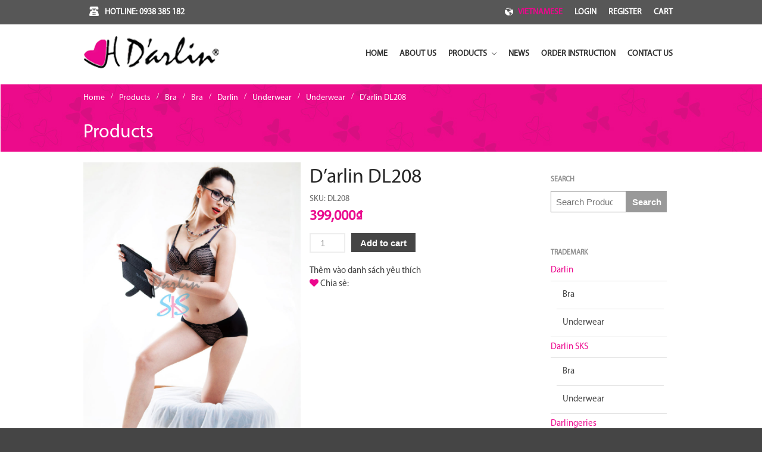

--- FILE ---
content_type: text/html; charset=UTF-8
request_url: http://darlin.vn/en/product/darlin-dl208-3/
body_size: 13742
content:



<!DOCTYPE html>
<html lang="en-US" prefix="og: http://ogp.me/ns#">
<head>
	<meta charset="UTF-8">
	<meta name="viewport" content="initial-scale=1,maximum-scale=1,user-scalable=no">
    <script src="http://darlin.vn/wp-content/themes/layerswp/core/assets/ImageTooltip.js"></script>
	<script>
		document.oncontextmenu = function(e){
			var target = (typeof e !="undefined")? e.target: event.srcElement
			if (target.tagName == "IMG" || (target.tagName == 'A' && target.firstChild.tagName == 'IMG'))
				return false
		
		}
	</script>
					<script type="text/javascript">document.documentElement.className = document.documentElement.className + ' yes-js js_active js'</script>
			<title>D&#039;arlin DL208 - DARLIN</title>

<link rel="stylesheet" href="http://darlin.vn/wp-content/plugins/sitepress-multilingual-cms/res/css/language-selector.css?v=3.1.9.6" type="text/css" media="all" />
			<style>
				.wishlist_table .add_to_cart, a.add_to_wishlist.button.alt { border-radius: 16px; -moz-border-radius: 16px; -webkit-border-radius: 16px; }			</style>
			<script type="text/javascript">
				var yith_wcwl_plugin_ajax_web_url = '/wp-admin/admin-ajax.php';
			</script>
		
<!-- This site is optimized with the Yoast SEO plugin v3.4 - https://yoast.com/wordpress/plugins/seo/ -->
<link rel="canonical" href="http://darlin.vn/en/product/darlin-dl208-3/" />
<meta property="og:locale" content="en_US" />
<meta property="og:type" content="article" />
<meta property="og:title" content="D&#039;arlin DL208 - DARLIN" />
<meta property="og:description" content="Áo toàn ren, Mút đúc vừa có đệm rời lót cotton, cài sau, cúp nguyên ngực , dùng mặc áo dài và cho người ít ngực, tam giác liền. Có quần đồng bộ" />
<meta property="og:url" content="http://darlin.vn/en/product/darlin-dl208-3/" />
<meta property="og:site_name" content="DARLIN" />
<meta property="article:publisher" content="https://www.facebook.com/thoitrangdarlin/?hc_ref=NEWSFEED" />
<meta property="article:author" content="facebook.com/darlin" />
<meta property="og:image" content="http://darlin.vn/wp-content/uploads/2016/07/web-DL-208.jpg" />
<meta property="og:image:width" content="800" />
<meta property="og:image:height" content="1154" />
<meta name="twitter:card" content="summary" />
<meta name="twitter:description" content="Áo toàn ren, Mút đúc vừa có đệm rời lót cotton, cài sau, cúp nguyên ngực , dùng mặc áo dài và cho người ít ngực, tam giác liền. Có quần đồng bộ" />
<meta name="twitter:title" content="D&#039;arlin DL208 - DARLIN" />
<meta name="twitter:image" content="http://darlin.vn/wp-content/uploads/2016/07/web-DL-208.jpg" />
<meta name="twitter:creator" content="@darlin" />
<!-- / Yoast SEO plugin. -->

<link rel="alternate" type="application/rss+xml" title="DARLIN &raquo; Feed" href="http://darlin.vn/en/feed/" />
<link rel="alternate" type="application/rss+xml" title="DARLIN &raquo; Comments Feed" href="http://darlin.vn/en/comments/feed/" />
<link rel="alternate" type="application/rss+xml" title="DARLIN &raquo; D&#8217;arlin DL208 Comments Feed" href="http://darlin.vn/en/product/darlin-dl208-3/feed/" />
		<script type="text/javascript">
			window._wpemojiSettings = {"baseUrl":"https:\/\/s.w.org\/images\/core\/emoji\/72x72\/","ext":".png","source":{"concatemoji":"http:\/\/darlin.vn\/wp-includes\/js\/wp-emoji-release.min.js?ver=4.4.4"}};
			!function(a,b,c){function d(a){var c,d,e,f=b.createElement("canvas"),g=f.getContext&&f.getContext("2d"),h=String.fromCharCode;return g&&g.fillText?(g.textBaseline="top",g.font="600 32px Arial","flag"===a?(g.fillText(h(55356,56806,55356,56826),0,0),f.toDataURL().length>3e3):"diversity"===a?(g.fillText(h(55356,57221),0,0),c=g.getImageData(16,16,1,1).data,g.fillText(h(55356,57221,55356,57343),0,0),c=g.getImageData(16,16,1,1).data,e=c[0]+","+c[1]+","+c[2]+","+c[3],d!==e):("simple"===a?g.fillText(h(55357,56835),0,0):g.fillText(h(55356,57135),0,0),0!==g.getImageData(16,16,1,1).data[0])):!1}function e(a){var c=b.createElement("script");c.src=a,c.type="text/javascript",b.getElementsByTagName("head")[0].appendChild(c)}var f,g;c.supports={simple:d("simple"),flag:d("flag"),unicode8:d("unicode8"),diversity:d("diversity")},c.DOMReady=!1,c.readyCallback=function(){c.DOMReady=!0},c.supports.simple&&c.supports.flag&&c.supports.unicode8&&c.supports.diversity||(g=function(){c.readyCallback()},b.addEventListener?(b.addEventListener("DOMContentLoaded",g,!1),a.addEventListener("load",g,!1)):(a.attachEvent("onload",g),b.attachEvent("onreadystatechange",function(){"complete"===b.readyState&&c.readyCallback()})),f=c.source||{},f.concatemoji?e(f.concatemoji):f.wpemoji&&f.twemoji&&(e(f.twemoji),e(f.wpemoji)))}(window,document,window._wpemojiSettings);
		</script>
		<style type="text/css">
img.wp-smiley,
img.emoji {
	display: inline !important;
	border: none !important;
	box-shadow: none !important;
	height: 1em !important;
	width: 1em !important;
	margin: 0 .07em !important;
	vertical-align: -0.1em !important;
	background: none !important;
	padding: 0 !important;
}
</style>
			<style>
			#wp-admin-bar-layers-edit-layout .ab-icon:before{
				font-family: "layers-interface" !important;
				content: "\e62f" !important;
				font-size: 16px !important;
			}
			</style>
		<link rel='stylesheet' id='dashicons-css'  href='http://darlin.vn/wp-includes/css/dashicons.min.css?ver=4.4.4' type='text/css' media='all' />
<link rel='stylesheet' id='elusive-css'  href='http://darlin.vn/wp-content/plugins/layers-plus/icons/css/elusive.min.css?ver=2.0' type='text/css' media='all' />
<link rel='stylesheet' id='fa-css'  href='http://darlin.vn/wp-content/plugins/layers-plus/icons/css/font-awesome.min.css?ver=4.2.0' type='text/css' media='all' />
<link rel='stylesheet' id='foundation-icons-css'  href='http://darlin.vn/wp-content/plugins/layers-plus/icons/css/foundation-icons.min.css?ver=3.0' type='text/css' media='all' />
<link rel='stylesheet' id='genericon-css'  href='http://darlin.vn/wp-content/plugins/layers-plus/icons/css/genericons.min.css?ver=3.2' type='text/css' media='all' />
<link rel='stylesheet' id='menu-icons-extra-css'  href='http://darlin.vn/wp-content/plugins/layers-plus/icons/css/extra.min.css?ver=0.7.0' type='text/css' media='all' />
<link rel='stylesheet' id='contact-form-7-css'  href='http://darlin.vn/wp-content/plugins/contact-form-7/includes/css/styles.css?ver=4.3.1' type='text/css' media='all' />
<link rel='stylesheet' id='rs-plugin-settings-css'  href='http://darlin.vn/wp-content/plugins/revslider/rs-plugin/css/settings.css?rev=4.5.4&#038;ver=4.4.4' type='text/css' media='all' />
<style id='rs-plugin-settings-inline-css' type='text/css'>
.tp-caption.medium_grey{position:absolute;color:#fff;text-shadow:0px 2px 5px rgba(0,0,0,0.5);font-weight:700;font-size:20px;line-height:20px;font-family:Arial;padding:2px 4px;margin:0px;border-width:0px;border-style:none;background-color:#888;white-space:nowrap}.tp-caption.small_text{position:absolute;color:#fff;text-shadow:0px 2px 5px rgba(0,0,0,0.5);font-weight:700;font-size:14px;line-height:20px;font-family:Arial;margin:0px;border-width:0px;border-style:none;white-space:nowrap}.tp-caption.medium_text{position:absolute;color:#fff;text-shadow:0px 2px 5px rgba(0,0,0,0.5);font-weight:700;font-size:20px;line-height:20px;font-family:Arial;margin:0px;border-width:0px;border-style:none;white-space:nowrap}.tp-caption.large_text{position:absolute;color:#fff;text-shadow:0px 2px 5px rgba(0,0,0,0.5);font-weight:700;font-size:40px;line-height:40px;font-family:Arial;margin:0px;border-width:0px;border-style:none;white-space:nowrap}.tp-caption.very_large_text{position:absolute;color:#fff;text-shadow:0px 2px 5px rgba(0,0,0,0.5);font-weight:700;font-size:60px;line-height:60px;font-family:Arial;margin:0px;border-width:0px;border-style:none;white-space:nowrap;letter-spacing:-2px}.tp-caption.very_big_white{position:absolute;color:#fff;text-shadow:none;font-weight:800;font-size:60px;line-height:60px;font-family:Arial;margin:0px;border-width:0px;border-style:none;white-space:nowrap;padding:0px 4px;padding-top:1px;background-color:#000}.tp-caption.very_big_black{position:absolute;color:#000;text-shadow:none;font-weight:700;font-size:60px;line-height:60px;font-family:Arial;margin:0px;border-width:0px;border-style:none;white-space:nowrap;padding:0px 4px;padding-top:1px;background-color:#fff}.tp-caption.modern_medium_fat{position:absolute;color:#000;text-shadow:none;font-weight:800;font-size:24px;line-height:20px;font-family:"Open Sans",sans-serif;margin:0px;border-width:0px;border-style:none;white-space:nowrap}.tp-caption.modern_medium_fat_white{position:absolute;color:#fff;text-shadow:none;font-weight:800;font-size:24px;line-height:20px;font-family:"Open Sans",sans-serif;margin:0px;border-width:0px;border-style:none;white-space:nowrap}.tp-caption.modern_medium_light{position:absolute;color:#000;text-shadow:none;font-weight:300;font-size:24px;line-height:20px;font-family:"Open Sans",sans-serif;margin:0px;border-width:0px;border-style:none;white-space:nowrap}.tp-caption.modern_big_bluebg{position:absolute;color:#fff;text-shadow:none;font-weight:800;font-size:30px;line-height:36px;font-family:"Open Sans",sans-serif;padding:3px 10px;margin:0px;border-width:0px;border-style:none;background-color:#4e5b6c;letter-spacing:0}.tp-caption.modern_big_redbg{position:absolute;color:#fff;text-shadow:none;font-weight:300;font-size:30px;line-height:36px;font-family:"Open Sans",sans-serif;padding:3px 10px;padding-top:1px;margin:0px;border-width:0px;border-style:none;background-color:#de543e;letter-spacing:0}.tp-caption.modern_small_text_dark{position:absolute;color:#555;text-shadow:none;font-size:14px;line-height:22px;font-family:Arial;margin:0px;border-width:0px;border-style:none;white-space:nowrap}.tp-caption.boxshadow{-moz-box-shadow:0px 0px 20px rgba(0,0,0,0.5);-webkit-box-shadow:0px 0px 20px rgba(0,0,0,0.5);box-shadow:0px 0px 20px rgba(0,0,0,0.5)}.tp-caption.black{font-size:31px;line-height:41px;color:rgb(255,255,255);text-decoration:none;background-color:transparent;text-shadow:none;border-width:0px;border-color:rgb(0,0,0);border-style:none}.tp-caption.noshadow{text-shadow:none}.tp-caption.thinheadline_dark{position:absolute;color:rgba(0,0,0,0.85);text-shadow:none;font-weight:300;font-size:30px;line-height:30px;font-family:"Open Sans";background-color:transparent}.tp-caption.thintext_dark{position:absolute;color:rgba(0,0,0,0.85);text-shadow:none;font-weight:300;font-size:16px;line-height:26px;font-family:"Open Sans";background-color:transparent}.tp-caption.largeblackbg{position:absolute;color:#fff;text-shadow:none;font-weight:300;font-size:50px;line-height:70px;font-family:"Open Sans";background-color:#000;padding:0px 20px;-webkit-border-radius:0px;-moz-border-radius:0px;border-radius:0px}.tp-caption.largepinkbg{font-size:48px;line-height:70px;font-weight:300;font-family:"Open Sans";color:rgb(255,255,255);text-decoration:none;background-color:rgba(219,67,96,0);padding:0px 20px;text-shadow:none;border-width:0px;border-color:rgb(255,255,255);border-style:none}.tp-caption.largewhitebg{position:absolute;color:#000;text-shadow:none;font-weight:300;font-size:50px;line-height:70px;font-family:"Open Sans";background-color:#fff;padding:0px 20px;-webkit-border-radius:0px;-moz-border-radius:0px;border-radius:0px}.tp-caption.largegreenbg{position:absolute;color:#fff;text-shadow:none;font-weight:300;font-size:50px;line-height:70px;font-family:"Open Sans";background-color:#67ae73;padding:0px 20px;-webkit-border-radius:0px;-moz-border-radius:0px;border-radius:0px}.tp-caption.excerpt{font-size:36px;line-height:36px;font-weight:700;font-family:Arial;color:#ffffff;text-decoration:none;background-color:rgba(0,0,0,1);text-shadow:none;margin:0px;letter-spacing:-1.5px;padding:1px 4px 0px 4px;width:150px;white-space:normal !important;height:auto;border-width:0px;border-color:rgb(255,255,255);border-style:none}.tp-caption.large_bold_grey{font-size:60px;line-height:60px;font-weight:800;font-family:"Open Sans";color:rgb(102,102,102);text-decoration:none;background-color:transparent;text-shadow:none;margin:0px;padding:1px 4px 0px;border-width:0px;border-color:rgb(255,214,88);border-style:none}.tp-caption.medium_thin_grey{font-size:34px;line-height:30px;font-weight:300;font-family:"Open Sans";color:rgb(102,102,102);text-decoration:none;background-color:transparent;padding:1px 4px 0px;text-shadow:none;margin:0px;border-width:0px;border-color:rgb(255,214,88);border-style:none}.tp-caption.small_thin_grey{font-size:18px;line-height:26px;font-weight:300;font-family:"Open Sans";color:rgb(117,117,117);text-decoration:none;background-color:transparent;padding:1px 4px 0px;text-shadow:none;margin:0px;border-width:0px;border-color:rgb(255,214,88);border-style:none}.tp-caption.lightgrey_divider{text-decoration:none;background-color:rgba(235,235,235,1);width:370px;height:3px;background-position:initial initial;background-repeat:initial initial;border-width:0px;border-color:rgb(34,34,34);border-style:none}.tp-caption.large_bold_darkblue{font-size:58px;line-height:60px;font-weight:800;font-family:"Open Sans";color:rgb(52,73,94);text-decoration:none;background-color:transparent;border-width:0px;border-color:rgb(255,214,88);border-style:none}.tp-caption.medium_bg_darkblue{font-size:20px;line-height:20px;font-weight:800;font-family:"Open Sans";color:rgb(255,255,255);text-decoration:none;background-color:rgb(52,73,94);padding:10px;border-width:0px;border-color:rgb(255,214,88);border-style:none}.tp-caption.medium_bold_red{font-size:24px;line-height:30px;font-weight:800;font-family:"Open Sans";color:rgb(227,58,12);text-decoration:none;background-color:transparent;padding:0px;border-width:0px;border-color:rgb(255,214,88);border-style:none}.tp-caption.medium_light_red{font-size:21px;line-height:26px;font-weight:300;font-family:"Open Sans";color:rgb(227,58,12);text-decoration:none;background-color:transparent;padding:0px;border-width:0px;border-color:rgb(255,214,88);border-style:none}.tp-caption.medium_bg_red{font-size:20px;line-height:20px;font-weight:800;font-family:"Open Sans";color:rgb(255,255,255);text-decoration:none;background-color:rgb(227,58,12);padding:10px;border-width:0px;border-color:rgb(255,214,88);border-style:none}.tp-caption.medium_bold_orange{font-size:24px;line-height:30px;font-weight:800;font-family:"Open Sans";color:rgb(243,156,18);text-decoration:none;background-color:transparent;border-width:0px;border-color:rgb(255,214,88);border-style:none}.tp-caption.medium_bg_orange{font-size:20px;line-height:20px;font-weight:800;font-family:"Open Sans";color:rgb(255,255,255);text-decoration:none;background-color:rgb(243,156,18);padding:10px;border-width:0px;border-color:rgb(255,214,88);border-style:none}.tp-caption.grassfloor{text-decoration:none;background-color:rgba(160,179,151,1);width:4000px;height:150px;border-width:0px;border-color:rgb(34,34,34);border-style:none}.tp-caption.large_bold_white{font-size:58px;line-height:60px;font-weight:800;font-family:"Open Sans";color:rgb(255,255,255);text-decoration:none;background-color:transparent;border-width:0px;border-color:rgb(255,214,88);border-style:none}.tp-caption.medium_light_white{font-size:30px;line-height:36px;font-weight:300;font-family:"Open Sans";color:rgb(255,255,255);text-decoration:none;background-color:transparent;padding:0px;border-width:0px;border-color:rgb(255,214,88);border-style:none}.tp-caption.mediumlarge_light_white{font-size:34px;line-height:40px;font-weight:300;font-family:"Open Sans";color:rgb(255,255,255);text-decoration:none;background-color:transparent;padding:0px;border-width:0px;border-color:rgb(255,214,88);border-style:none}.tp-caption.mediumlarge_light_white_center{font-size:34px;line-height:40px;font-weight:300;font-family:"Open Sans";color:#ffffff;text-decoration:none;background-color:transparent;padding:0px 0px 0px 0px;text-align:center;border-width:0px;border-color:rgb(255,214,88);border-style:none}.tp-caption.medium_bg_asbestos{font-size:20px;line-height:20px;font-weight:800;font-family:"Open Sans";color:rgb(255,255,255);text-decoration:none;background-color:rgb(127,140,141);padding:10px;border-width:0px;border-color:rgb(255,214,88);border-style:none}.tp-caption.medium_light_black{font-size:30px;line-height:36px;font-weight:300;font-family:"Open Sans";color:rgb(0,0,0);text-decoration:none;background-color:transparent;padding:0px;border-width:0px;border-color:rgb(255,214,88);border-style:none}.tp-caption.large_bold_black{font-size:58px;line-height:60px;font-weight:800;font-family:"Open Sans";color:rgb(0,0,0);text-decoration:none;background-color:transparent;border-width:0px;border-color:rgb(255,214,88);border-style:none}.tp-caption.mediumlarge_light_darkblue{font-size:34px;line-height:40px;font-weight:300;font-family:"Open Sans";color:rgb(52,73,94);text-decoration:none;background-color:transparent;padding:0px;border-width:0px;border-color:rgb(255,214,88);border-style:none}.tp-caption.small_light_white{font-size:17px;line-height:28px;font-weight:300;font-family:"Open Sans";color:rgb(255,255,255);text-decoration:none;background-color:transparent;padding:0px;border-width:0px;border-color:rgb(255,214,88);border-style:none}.tp-caption.roundedimage{border-width:0px;border-color:rgb(34,34,34);border-style:none}.tp-caption.large_bg_black{font-size:40px;line-height:40px;font-weight:800;font-family:"Open Sans";color:rgb(255,255,255);text-decoration:none;background-color:rgb(0,0,0);padding:10px 20px 15px;border-width:0px;border-color:rgb(255,214,88);border-style:none}.tp-caption.mediumwhitebg{font-size:30px;line-height:30px;font-weight:300;font-family:"Open Sans";color:rgb(0,0,0);text-decoration:none;background-color:rgb(255,255,255);padding:5px 15px 10px;text-shadow:none;border-width:0px;border-color:rgb(0,0,0);border-style:none}.tp-caption.dephondeyeuthuong{font-size:47px;line-height:52px;font-weight:600;font-family:"Trebuchet MS",Helvetica,sans-serif;color:rgb(255,255,255);text-decoration:none;background-color:transparent;text-shadow:none;border-width:0px;border-color:rgb(0,0,0);border-style:none}.tp-caption.excerpt-title-slider{font-size:24px;line-height:24px;font-weight:500;font-family:myriadpro;color:rgb(255,255,255);text-decoration:none;text-shadow:none;background-color:transparent;border-width:0px;border-color:rgb(0,0,0);border-style:none}.tp-caption.xemsp-slider{font-size:24px;line-height:39px;font-weight:300;font-family:myriadpro;color:rgb(255,255,255);text-decoration:none;background-color:rgb(236,7,141);padding:0px 15px;text-shadow:none;text-align:center;background-image:none;border-width:0px;border-color:rgb(0,0,0);border-style:none}.tp-caption.black1{font-size:30px;line-height:52px;color:rgb(255,255,255);text-decoration:none;text-shadow:none;background-color:transparent;border-width:0px;border-color:rgb(0,0,0);border-style:none}.tp-caption.black2{font-size:31px;line-height:41px;color:rgb(0,0,0);text-decoration:none;background-color:transparent;text-shadow:none;border-width:0px;border-color:rgb(0,0,0);border-style:none}
.tp-caption a{color:#ff7302;text-shadow:none;-webkit-transition:all 0.2s ease-out;-moz-transition:all 0.2s ease-out;-o-transition:all 0.2s ease-out;-ms-transition:all 0.2s ease-out}.tp-caption a:hover{color:#ffa902}
</style>
<link rel='stylesheet' id='woocommerce_prettyPhoto_css-css'  href='//darlin.vn/wp-content/plugins/woocommerce/assets/css/prettyPhoto.css?ver=4.4.4' type='text/css' media='all' />
<link rel='stylesheet' id='layers-colorkit-colorkit-css'  href='http://darlin.vn/wp-content/plugins/colorkit-extension//assets/css/colorkit.css?ver=1.1' type='text/css' media='all' />
<link rel='stylesheet' id='layers-animate-kit-css-css'  href='http://darlin.vn/wp-content/plugins/layers-animate-kit//assets/css/animate-kit.css?ver=1.0.2' type='text/css' media='all' />
<link rel='stylesheet' id='layers-woocommerce-css'  href='http://darlin.vn/wp-content/themes/layerswp/assets/css/woocommerce.css?ver=1.2.10' type='text/css' media='all' />
<link rel='stylesheet' id='layers-storekit-woocommerce-css'  href='http://darlin.vn/wp-content/plugins/storekit-extension/assets/css/woocommerce.css?ver=1.2' type='text/css' media='all' />
<link rel='stylesheet' id='jquery-selectBox-css'  href='http://darlin.vn/wp-content/plugins/yith-woocommerce-wishlist/assets/css/jquery.selectBox.css?ver=1.2.0' type='text/css' media='all' />
<link rel='stylesheet' id='yith-wcwl-main-css'  href='http://darlin.vn/wp-content/plugins/yith-woocommerce-wishlist/assets/css/style.css?ver=2.0.16' type='text/css' media='all' />
<link rel='stylesheet' id='yith-wcwl-font-awesome-css'  href='http://darlin.vn/wp-content/plugins/yith-woocommerce-wishlist/assets/css/font-awesome.min.css?ver=4.3.0' type='text/css' media='all' />
<link rel='stylesheet' id='layers-google-fonts-css'  href='//fonts.googleapis.com/css?family=Mystery+Quest%3Aregular&#038;ver=1.2.10' type='text/css' media='all' />
<link rel='stylesheet' id='layers-fontmyriad-css'  href='http://darlin.vn/wp-content/themes/layerswp/assets/myriadpro/font.css?ver=1.2.10' type='text/css' media='all' />
<link rel='stylesheet' id='layers-framework-css'  href='http://darlin.vn/wp-content/themes/layerswp/assets/css/framework.css?ver=1.2.10' type='text/css' media='all' />
<link rel='stylesheet' id='layers-components-css'  href='http://darlin.vn/wp-content/themes/layerswp/assets/css/components.css?ver=1.2.10' type='text/css' media='all' />
<link rel='stylesheet' id='layers-responsive-css'  href='http://darlin.vn/wp-content/themes/layerswp/assets/css/responsive.css?ver=1.2.10' type='text/css' media='all' />
<link rel='stylesheet' id='layers-icon-fonts-css'  href='http://darlin.vn/wp-content/themes/layerswp/assets/css/layers-icons.css?ver=1.2.10' type='text/css' media='all' />
<link rel='stylesheet' id='layers-style-css'  href='http://darlin.vn/wp-content/themes/ws_lingerie/style.css?ver=1.2.10' type='text/css' media='all' />
<link rel='stylesheet' id='recent-posts-widget-with-thumbnails-public-style-css'  href='http://darlin.vn/wp-content/plugins/recent-posts-widget-with-thumbnails/public.css?ver=4.6.1' type='text/css' media='all' />
<link rel='stylesheet' id='style_login_widget-css'  href='http://darlin.vn/wp-content/plugins/login-sidebar-widget/style_login_widget.css?ver=4.4.4' type='text/css' media='all' />
<link rel='stylesheet' id='social-icons-widget-widget-css'  href='http://darlin.vn/wp-content/plugins/social-media-icons-widget/css/social_icons_widget.css?ver=4.4.4' type='text/css' media='all' />
<link rel='stylesheet' id='layers-plus-animations-css'  href='http://darlin.vn/wp-content/plugins/layers-plus/assets/css/animations.css?ver=4.4.4' type='text/css' media='all' />
<link rel='stylesheet' id='layers-plus-elements-css'  href='http://darlin.vn/wp-content/plugins/layers-plus/assets/css/elements.css?ver=4.4.4' type='text/css' media='all' />
<link rel='stylesheet' id='simplr-forms-style-css'  href='http://darlin.vn/wp-content/plugins/simplr-registration-form/assets/skins/default.css?ver=4.4.4' type='text/css' media='all' />
<script type='text/javascript' src='http://darlin.vn/wp-includes/js/jquery/jquery.js?ver=1.11.3'></script>
<script type='text/javascript' src='http://darlin.vn/wp-includes/js/jquery/jquery-migrate.min.js?ver=1.2.1'></script>
<script type='text/javascript' src='http://darlin.vn/wp-content/plugins/woocommerce-multilingual/assets/js/cart_widget.js?ver=3.6.7'></script>
<script type='text/javascript' src='http://darlin.vn/wp-content/plugins/revslider/rs-plugin/js/jquery.themepunch.plugins.min.js?rev=4.5.4&#038;ver=4.4.4'></script>
<script type='text/javascript' src='http://darlin.vn/wp-content/plugins/revslider/rs-plugin/js/jquery.themepunch.revolution.min.js?rev=4.5.4&#038;ver=4.4.4'></script>
<script type='text/javascript' src='http://darlin.vn/wp-content/plugins/colorkit-extension/assets/js/colorkit.js?ver=1.1'></script>
<script type='text/javascript' src='http://darlin.vn/wp-content/themes/layerswp/assets/js/plugins.js?ver=1.2.10'></script>
<link rel='https://api.w.org/' href='http://darlin.vn/wp-json/' />
<link rel="EditURI" type="application/rsd+xml" title="RSD" href="http://darlin.vn/xmlrpc.php?rsd" />
<link rel="wlwmanifest" type="application/wlwmanifest+xml" href="http://darlin.vn/wp-includes/wlwmanifest.xml" /> 
<meta name="generator" content="WordPress 4.4.4" />
<meta name="generator" content="WooCommerce 2.4.13" />
<link rel='shortlink' href='http://darlin.vn/?p=1809' />
<link rel="alternate" type="application/json+oembed" href="http://darlin.vn/wp-json/oembed/1.0/embed?url=http%3A%2F%2Fdarlin.vn%2Fen%2Fproduct%2Fdarlin-dl208-3%2F" />
<link rel="alternate" type="text/xml+oembed" href="http://darlin.vn/wp-json/oembed/1.0/embed?url=http%3A%2F%2Fdarlin.vn%2Fen%2Fproduct%2Fdarlin-dl208-3%2F&#038;format=xml" />
<meta name="generator" content="WPML ver:3.1.9.6 stt:1,59;0" />
<link rel="alternate" hreflang="en-US" href="http://darlin.vn/en/product/darlin-dl208-3/" />
<link rel="alternate" hreflang="vi" href="http://darlin.vn/product/darlin-dl208/" />
<link rel="alternate" type="application/rss+xml"  title="New products" href="http://darlin.vn/en/products/feed/" /><style></style><div class="se-pre-con preloader1"></div>			<!-- Site Logo: hide header text -->
			<style type="text/css">
			.sitetitle, .tagline {
				position: absolute;
				clip: rect(1px, 1px, 1px, 1px);
			}
			</style>
			</head>
<body class="single single-product postid-1809 woocommerce woocommerce-page layers-header-sticky has-site-logo" class="fontsforweb_fontid_7550">

	<section class="wrapper invert off-canvas-right" id="off-canvas-right">
    <a class="close-canvas" data-toggle="#off-canvas-right" data-toggle-class="open">
        <i class="l-close"></i>
        Close    </a>

    <div class="row content nav-mobile">
        <nav class="nav nav-vertical"><ul id="menu-main-menu" class="menu"><li id="menu-item-72" class="menu-item menu-item-type-post_type menu-item-object-page menu-item-72"><a href="http://darlin.vn/en/">Home</a></li>
<li id="menu-item-233" class="menu-item menu-item-type-post_type menu-item-object-page menu-item-233"><a href="http://darlin.vn/en/about-us/">About Us</a></li>
<li id="menu-item-71" class="menu-item menu-item-type-post_type menu-item-object-page menu-item-has-children current_page_parent menu-item-71"><a href="http://darlin.vn/en/products/">Products</a>
<ul class="sub-menu">
	<li id="menu-item-3237" class="menu-item menu-item-type-taxonomy menu-item-object-product_cat current-product-ancestor current-menu-parent current-product-parent menu-item-3237"><a href="http://darlin.vn/en/product-category/bra-en-2/">Bra</a></li>
	<li id="menu-item-3240" class="menu-item menu-item-type-taxonomy menu-item-object-product_cat current-product-ancestor current-menu-parent current-product-parent menu-item-3240"><a href="http://darlin.vn/en/product-category/underwear-en-2/">Underwear</a></li>
	<li id="menu-item-3239" class="menu-item menu-item-type-taxonomy menu-item-object-product_cat menu-item-3239"><a href="http://darlin.vn/en/product-category/darlingeries-en/sleepdress/">Sleep dress</a></li>
	<li id="menu-item-3238" class="menu-item menu-item-type-taxonomy menu-item-object-product_cat menu-item-3238"><a href="http://darlin.vn/en/product-category/darlingeries-en/homewear/">Home wear</a></li>
	<li id="menu-item-3224" class="menu-item menu-item-type-taxonomy menu-item-object-product_cat menu-item-3224"><a href="http://darlin.vn/en/product-category/dealproduct/">Deal products</a></li>
	<li id="menu-item-3225" class="menu-item menu-item-type-taxonomy menu-item-object-product_cat menu-item-3225"><a href="http://darlin.vn/en/product-category/featured-products/">Featured Products</a></li>
</ul>
</li>
<li id="menu-item-160" class="menu-item menu-item-type-taxonomy menu-item-object-category menu-item-160"><a href="http://darlin.vn/en/category/blog/">News</a></li>
<li id="menu-item-231" class="menu-item menu-item-type-post_type menu-item-object-page menu-item-231"><a href="http://darlin.vn/en/order-instruction/">Order instruction</a></li>
<li id="menu-item-206" class="menu-item menu-item-type-post_type menu-item-object-page current-product-parent menu-item-206"><a href="http://darlin.vn/en/contact-us/">Contact Us</a></li>
</ul></nav>    </div>
    <aside id="search-2" class="widget-1 widget-first widget-odd content widget widget_search"><h5 class="section-nav-title">Tìm kiếm</h5><form role="search" method="get" class="search-form" action="http://darlin.vn/en/">
				<label>
					<span class="screen-reader-text">Search for:</span>
					<input type="search" class="search-field" placeholder="Search &hellip;" value="" name="s" title="Search for:" />
				</label>
				<input type="submit" class="search-submit" value="Search" />
			<input type='hidden' name='lang' value='en' /></form></aside>		<aside id="recent-posts-2" class="widget-2 widget-last widget-even content widget widget_recent_entries">		<h5 class="section-nav-title">Bài viết mới</h5>		<ul>
					<li>
				<a href="http://darlin.vn/en/4-xu-huong-ao-lot-ban-gai-khong-the-bo-qua-nam-2016/">4 xu hướng áo lót bạn gái không thể bỏ qua năm 2016</a>
						</li>
					<li>
				<a href="http://darlin.vn/en/7-van-de-thuong-xay-ra-khi-ban-mac-noi-y-va-cach-khac-phuc/">7 vấn đề thường xảy ra khi bạn mặc nội y và cách khắc phục</a>
						</li>
					<li>
				<a href="http://darlin.vn/en/5-cach-chon-do-lot-giup-ban-ton-dang-nguoi-2/">5 cách chọn đồ lót giúp bạn tôn dáng người</a>
						</li>
					<li>
				<a href="http://darlin.vn/en/huong-dan-cach-chon-do-lot-giup-ton-dang-nguoi/">Hướng dẫn cách chọn đồ lót giúp tôn dáng người</a>
						</li>
					<li>
				<a href="http://darlin.vn/en/impact-the-heart-of-business-4/">Mer unveils decadent lingerie</a>
						</li>
				</ul>
		</aside>		</section>		<section class="wrapper-site">

		
		    <div class="header-secondary content-small invert">
                    <div class="container clearfix">
                                <nav class="pull-left"><ul id="menu-menu-top-left-vi" class="nav nav-horizontal"><li id="menu-item-304" class="menu-item menu-item-type-custom menu-item-object-custom menu-item-304"><a href="#">Hotline: 0938 385 182</a></li>
</ul></nav>                
                                <nav class="pull-right"><ul id="menu-menu-top-right" class="nav nav-horizontal"><li class="menu-item"><a href="http://darlin.vn/product/darlin-dl208/"><img src="http://darlin.vn/wp-content/themes/layerswp/assets/images/icon-flag.png"  alt="vi"  /><span>Vietnamese</span></a></li><li id="menu-item-1551" class="menu-item menu-item-type-post_type menu-item-object-page menu-item-1551"><a href="http://darlin.vn/en/my-account/">Login</a></li>
<li id="menu-item-275" class="menu-item menu-item-type-post_type menu-item-object-page menu-item-275"><a href="http://darlin.vn/en/register/">Register</a></li>
<li id="menu-item-171" class="menu-item menu-item-type-post_type menu-item-object-page menu-item-171"><a href="http://darlin.vn/en/cart/">Cart</a></li>
</ul></nav>                            </div>
            </div>

		<header class="header-site header-sticky header-left" >
						<div class="container header-block">
				<div class="logo">
	
	<a href="http://darlin.vn/en/" class="site-logo-link" rel="home"><img width="310" height="60" src="http://darlin.vn/wp-content/uploads/2016/11/logo-2.png" class="site-logo attachment-large" alt="logo" data-size="large" srcset="http://darlin.vn/wp-content/uploads/2016/11/logo-2-300x58.png 300w, http://darlin.vn/wp-content/uploads/2016/11/logo-2.png 310w" sizes="(max-width: 310px) 100vw, 310px" /></a>
			<div class="site-description">
						<h3 class="sitename sitetitle"><a href="http://darlin.vn/en/">DARLIN</a></h3>
			<p class="tagline"></p>
					</div>
	
	</div>

<nav class="nav nav-horizontal">
    				<div class="header-cart" data-toggle="#off-canvas-right" data-toggle-class="open">
					<a href="http://darlin.vn/en/cart/" class="cart">
													<span class="l-shopping-cart"></span>
																									<span class="cart-total">
								<span class="amount">0&#8363;</span>							</span>
											</a>
				</div>
		
    <ul id="menu-main-menu-1" class="menu"><li class="menu-item menu-item-type-post_type menu-item-object-page menu-item-72"><a href="http://darlin.vn/en/">Home</a></li>
<li class="menu-item menu-item-type-post_type menu-item-object-page menu-item-233"><a href="http://darlin.vn/en/about-us/">About Us</a></li>
<li class="menu-item menu-item-type-post_type menu-item-object-page menu-item-has-children current_page_parent menu-item-71"><a href="http://darlin.vn/en/products/">Products</a>
<ul class="sub-menu">
	<li class="menu-item menu-item-type-taxonomy menu-item-object-product_cat current-product-ancestor current-menu-parent current-product-parent menu-item-3237"><a href="http://darlin.vn/en/product-category/bra-en-2/">Bra</a></li>
	<li class="menu-item menu-item-type-taxonomy menu-item-object-product_cat current-product-ancestor current-menu-parent current-product-parent menu-item-3240"><a href="http://darlin.vn/en/product-category/underwear-en-2/">Underwear</a></li>
	<li class="menu-item menu-item-type-taxonomy menu-item-object-product_cat menu-item-3239"><a href="http://darlin.vn/en/product-category/darlingeries-en/sleepdress/">Sleep dress</a></li>
	<li class="menu-item menu-item-type-taxonomy menu-item-object-product_cat menu-item-3238"><a href="http://darlin.vn/en/product-category/darlingeries-en/homewear/">Home wear</a></li>
	<li class="menu-item menu-item-type-taxonomy menu-item-object-product_cat menu-item-3224"><a href="http://darlin.vn/en/product-category/dealproduct/">Deal products</a></li>
	<li class="menu-item menu-item-type-taxonomy menu-item-object-product_cat menu-item-3225"><a href="http://darlin.vn/en/product-category/featured-products/">Featured Products</a></li>
</ul>
</li>
<li class="menu-item menu-item-type-taxonomy menu-item-object-category menu-item-160"><a href="http://darlin.vn/en/category/blog/">News</a></li>
<li class="menu-item menu-item-type-post_type menu-item-object-page menu-item-231"><a href="http://darlin.vn/en/order-instruction/">Order instruction</a></li>
<li class="menu-item menu-item-type-post_type menu-item-object-page current-product-parent menu-item-206"><a href="http://darlin.vn/en/contact-us/">Contact Us</a></li>
</ul>
    
    <a href="" class="responsive-nav"  data-toggle="#off-canvas-right" data-toggle-class="open">
	<span class="l-menu"></span>
</a>
</nav>			</div>
					</header>

		
		<section id="wrapper-content" class="wrapper-content">

<!-- Go to www.addthis.com/dashboard to customize your tools -->
<script type="text/javascript" src="//s7.addthis.com/js/300/addthis_widget.js#pubid=ra-57958ec1b7a7573b"></script>
		
	<div class="title-container">
				<div class="title">
					<nav class="bread-crumbs">
			<ul>
								<li><a href="http://darlin.vn/en/">Home</a></li>

									<li>/</li>
																														<li><a href="http://darlin.vn/en/products/">Products</a></li>
											
								<li>/</li>
								<li><a href="http://darlin.vn/en/product-category/darlin-en/bra-en/">Bra</a></li>

							
								<li>/</li>
								<li><a href="http://darlin.vn/en/product-category/bra-en-2/">Bra</a></li>

							
								<li>/</li>
								<li><a href="http://darlin.vn/en/product-category/darlin-en/">Darlin</a></li>

							
								<li>/</li>
								<li><a href="http://darlin.vn/en/product-category/darlin-en/underwear/">Underwear</a></li>

							
								<li>/</li>
								<li><a href="http://darlin.vn/en/product-category/underwear-en-2/">Underwear</a></li>

							
				
					<li>/</li>
					<li><span class="current"><a href="http://darlin.vn/en/product/darlin-dl208-3/">D&#8217;arlin DL208</a></span></li>

							</ul>
		</nav>
									<h3 class="heading">Products</h3>
									</div>
			</div>

<section id="post-1809" class="content-main product row post-1809 type-product status-publish has-post-thumbnail product_cat-bra-en product_cat-bra-en-2 product_cat-darlin-en product_cat-underwear product_cat-underwear-en-2 container taxable shipping-taxable purchasable product-type-simple product-cat-bra-en product-cat-bra-en-2 product-cat-darlin-en product-cat-underwear product-cat-underwear-en-2 instock">
    
                                    <div class="column span-9">
                <div class="product-top clearfix">
                                        <div class="row">

                        <!-- Show the Images -->
                        <div class="column product-images span-6 ">
                            <div class="images">

	<a href="http://darlin.vn/wp-content/uploads/2016/07/web-DL-208.jpg" itemprop="image" class="woocommerce-main-image zoom"  alt="" data-rel="prettyPhoto"><img width="800" height="1154" src="http://darlin.vn/wp-content/uploads/2016/07/web-DL-208.jpg" class="attachment-full size-full wp-post-image" alt="web-DL-208" title="web-DL-208" srcset="http://darlin.vn/wp-content/uploads/2016/07/web-DL-208-208x300.jpg 208w, http://darlin.vn/wp-content/uploads/2016/07/web-DL-208-768x1108.jpg 768w, http://darlin.vn/wp-content/uploads/2016/07/web-DL-208-710x1024.jpg 710w, http://darlin.vn/wp-content/uploads/2016/07/web-DL-208-277x400.jpg 277w, http://darlin.vn/wp-content/uploads/2016/07/web-DL-208.jpg 800w" sizes="(max-width: 800px) 100vw, 800px" /></a>
	
</div>
                        </div>

                        <!-- Show the Product Summary -->
                        <div class="column purchase-options-container span-6">
                            <h1 itemprop="name" class="product_title entry-title">D&#8217;arlin DL208</h1>

	<span class="sku_wrapper">SKU: <span class="sku" itemprop="sku">DL208</span></span>

<div itemprop="offers" itemscope itemtype="http://schema.org/Offer">

	<p class="price"><span class="amount">399,000&#8363;</span></p>

	<meta itemprop="price" content="399000" />
	<meta itemprop="priceCurrency" content="VND" />
	<link itemprop="availability" href="http://schema.org/InStock" />

</div>



	
	<form class="cart" method="post" enctype='multipart/form-data'>
	 	
	 	<div class="quantity"><input type="number" step="1" min="1"  name="quantity" value="1" title="Qty" class="input-text qty text" size="4" /></div>

	 	<input type="hidden" name="add-to-cart" value="1809" />

	 	<button type="submit" class="single_add_to_cart_button button alt">Add to cart</button>

			</form>

	

<div class="yith-wcwl-add-to-wishlist add-to-wishlist-1809">
			
        <a href="http://darlin.vn/en/my-account/?wishlist_notice=true&#038;add_to_wishlist=1809" rel="nofollow" class="" >
						Thêm vào danh sách yêu thích		</a>
	
</div>

<div class="clear"></div><div class="product_meta">

	
	
		<!-- <span class="sku_wrapper"> <span class="sku" itemprop="sku"></span></span> -->

		<p><a href="javascript::void(0);"> <i class="fa fa-heart" aria-hidden="true" style="color: #ec078d;"></i> Chia sẻ:</a></p>
	
	
	
	<!-- Go to www.addthis.com/dashboard to customize your tools -->
	<div class="addthis_sharing_toolbox"></div>

</div>

                        </div>
                    </div>
                </div>

                
	<div class="woocommerce-tabs wc-tabs-wrapper">
		<ul class="tabs wc-tabs">
							<li class="description_tab">
					<a href="#tab-description">Product detail</a>
				</li>
							<li class="reviews_tab">
					<a href="#tab-reviews">Reviews (0)</a>
				</li>
					</ul>
					<div class="panel entry-content wc-tab" id="tab-description">
				
  <h2>Product Description</h2>

<p>Áo toàn ren, Mút đúc vừa có đệm rời lót cotton, cài sau, cúp nguyên ngực , dùng mặc áo dài và cho người ít ngực, tam giác liền. Có quần đồng bộ</p>
			</div>
					<div class="panel entry-content wc-tab" id="tab-reviews">
				<div id="reviews">
	<div id="comments">
		<h2>Reviews</h2>

		
			<p class="woocommerce-noreviews">There are no reviews yet.</p>

			</div>

	
		<div id="review_form_wrapper">
			<div id="review_form">
								<div id="respond" class="comment-respond">
			<h3 id="reply-title" class="comment-reply-title">Be the first to review &ldquo;D&#8217;arlin DL208&rdquo; <small><a rel="nofollow" id="cancel-comment-reply-link" href="/en/product/darlin-dl208-3/#respond" style="display:none;">Cancel reply</a></small></h3>				<form action="http://darlin.vn/wp-comments-post.php" method="post" id="commentform" class="comment-form" novalidate>
					<p class="comment-form-rating"><label for="rating">Your Rating</label><select name="rating" id="rating">
							<option value="">Rate&hellip;</option>
							<option value="5">Perfect</option>
							<option value="4">Good</option>
							<option value="3">Average</option>
							<option value="2">Not that bad</option>
							<option value="1">Very Poor</option>
						</select></p><p class="comment-form-comment"><label for="comment">Your Review</label><textarea id="comment" name="comment" cols="45" rows="8" aria-required="true"></textarea></p><p class="comment-form-author"><label for="author">Name <span class="required">*</span></label> <input id="author" name="author" type="text" value="" size="30" aria-required="true" /></p>
<p class="comment-form-email"><label for="email">Email <span class="required">*</span></label> <input id="email" name="email" type="text" value="" size="30" aria-required="true" /></p>
<p class="form-submit"><input name="submit" type="submit" id="submit" class="submit" value="Submit" /> <input type='hidden' name='comment_post_ID' value='1809' id='comment_post_ID' />
<input type='hidden' name='comment_parent' id='comment_parent' value='0' />
</p>        
        <input type="hidden" name="icl_comment_language" value="en" />
        
          
        				</form>
					</div><!-- #respond -->
					</div>
		</div>

	
	<div class="clear"></div>
</div>
			</div>
			</div>


	<div class="related products">

		<h2>Related Products</h2>

		<ul class="products">
			
				<li class="first post-1763 product type-product status-publish has-post-thumbnail product_cat-bra-en product_cat-bra-en-2 product_cat-darlin-en product_cat-featured-products container taxable shipping-taxable purchasable product-type-variable product-cat-bra-en product-cat-bra-en-2 product-cat-darlin-en product-cat-featured-products instock">

	
	<a href="http://darlin.vn/en/product/darlin-dl091-2/">

		<div class="img-wrap"><img width="211" height="300" src="http://darlin.vn/wp-content/uploads/2016/12/web-DL-091-211x300.jpg" class="attachment-shop_catalog size-shop_catalog wp-post-image" alt="44-45  (DL 001-DL091)-cov" srcset="http://darlin.vn/wp-content/uploads/2016/12/web-DL-091-211x300.jpg 211w, http://darlin.vn/wp-content/uploads/2016/12/web-DL-091-768x1092.jpg 768w, http://darlin.vn/wp-content/uploads/2016/12/web-DL-091-720x1024.jpg 720w, http://darlin.vn/wp-content/uploads/2016/12/web-DL-091-281x400.jpg 281w" sizes="(max-width: 211px) 100vw, 211px" /></div> <!--/.wrap--><h3>D&#8217;arlin DL091</h3>


	<span class="price"><span class="amount">219,000&#8363;</span></span>

	</a>

	<a href="http://darlin.vn/en/product/darlin-dl091-2/" rel="nofollow" data-product_id="1763" data-product_sku="DL091" data-quantity="1" class="button add_to_cart_button product_type_variable">Select options</a>		<footer class="meta-info">
			<p>
				<span class="meta-item meta-category"><i class="l-folder-open-o"></i>
					 <a href="http://darlin.vn/en/product-category/darlin-en/bra-en/" title="View all posts in Bra">Bra</a>,  <a href="http://darlin.vn/en/product-category/bra-en-2/" title="View all posts in Bra">Bra</a>,  <a href="http://darlin.vn/en/product-category/darlin-en/" title="View all posts in Darlin">Darlin</a>,  <a href="http://darlin.vn/en/product-category/featured-products/" title="View all posts in Featured Products">Featured Products</a>				</span>
			</p>
		</footer>
		
</li>

			
				<li class="post-1794 product type-product status-publish has-post-thumbnail product_cat-bra-en product_cat-bra-en-2 product_cat-darlin-en product_cat-underwear product_cat-underwear-en-2 container taxable shipping-taxable purchasable product-type-simple product-cat-bra-en product-cat-bra-en-2 product-cat-darlin-en product-cat-underwear product-cat-underwear-en-2 instock">

	
	<a href="http://darlin.vn/en/product/darlin-dl209-2/">

		<div class="img-wrap"><img width="208" height="300" src="http://darlin.vn/wp-content/uploads/2016/07/web-DL-209-208x300.jpg" class="attachment-shop_catalog size-shop_catalog wp-post-image" alt="web-DL-209" srcset="http://darlin.vn/wp-content/uploads/2016/07/web-DL-209-208x300.jpg 208w, http://darlin.vn/wp-content/uploads/2016/07/web-DL-209-768x1108.jpg 768w, http://darlin.vn/wp-content/uploads/2016/07/web-DL-209-710x1024.jpg 710w, http://darlin.vn/wp-content/uploads/2016/07/web-DL-209-277x400.jpg 277w, http://darlin.vn/wp-content/uploads/2016/07/web-DL-209.jpg 800w" sizes="(max-width: 208px) 100vw, 208px" /></div> <!--/.wrap--><h3>D&#8217;arlin DL209</h3>


	<span class="price"><span class="amount">329,000&#8363;</span></span>

	</a>

	<a href="/en/product/darlin-dl208-3/?add-to-cart=1794" rel="nofollow" data-product_id="1794" data-product_sku="DL209" data-quantity="1" class="button add_to_cart_button product_type_simple">Add to cart</a>		<footer class="meta-info">
			<p>
				<span class="meta-item meta-category"><i class="l-folder-open-o"></i>
					 <a href="http://darlin.vn/en/product-category/darlin-en/bra-en/" title="View all posts in Bra">Bra</a>,  <a href="http://darlin.vn/en/product-category/bra-en-2/" title="View all posts in Bra">Bra</a>,  <a href="http://darlin.vn/en/product-category/darlin-en/" title="View all posts in Darlin">Darlin</a>,  <a href="http://darlin.vn/en/product-category/darlin-en/underwear/" title="View all posts in Underwear">Underwear</a>,  <a href="http://darlin.vn/en/product-category/underwear-en-2/" title="View all posts in Underwear">Underwear</a>				</span>
			</p>
		</footer>
		
</li>

			
				<li class="last post-1663 product type-product status-publish has-post-thumbnail product_cat-bra-en product_cat-bra-en-2 product_cat-darlin-en container taxable shipping-taxable purchasable product-type-variable product-cat-bra-en product-cat-bra-en-2 product-cat-darlin-en instock">

	
	<a href="http://darlin.vn/en/product/darlin-dl198-2/">

		<div class="img-wrap"><img width="208" height="300" src="http://darlin.vn/wp-content/uploads/2016/07/model-defaul-208x300.jpg" class="attachment-shop_catalog size-shop_catalog wp-post-image" alt="model-defaul" srcset="http://darlin.vn/wp-content/uploads/2016/07/model-defaul-208x300.jpg 208w, http://darlin.vn/wp-content/uploads/2016/07/model-defaul-768x1108.jpg 768w, http://darlin.vn/wp-content/uploads/2016/07/model-defaul-710x1024.jpg 710w, http://darlin.vn/wp-content/uploads/2016/07/model-defaul-277x400.jpg 277w, http://darlin.vn/wp-content/uploads/2016/07/model-defaul.jpg 800w" sizes="(max-width: 208px) 100vw, 208px" /></div> <!--/.wrap--><h3>D&#8217;arlin DL198</h3>


	<span class="price"><span class="amount">55,000&#8363;</span></span>

	</a>

	<a href="http://darlin.vn/en/product/darlin-dl198-2/" rel="nofollow" data-product_id="1663" data-product_sku="DL198" data-quantity="1" class="button add_to_cart_button product_type_variable">Select options</a>		<footer class="meta-info">
			<p>
				<span class="meta-item meta-category"><i class="l-folder-open-o"></i>
					 <a href="http://darlin.vn/en/product-category/darlin-en/bra-en/" title="View all posts in Bra">Bra</a>,  <a href="http://darlin.vn/en/product-category/bra-en-2/" title="View all posts in Bra">Bra</a>,  <a href="http://darlin.vn/en/product-category/darlin-en/" title="View all posts in Darlin">Darlin</a>				</span>
			</p>
		</footer>
		
</li>

			
		</ul>
	</div>

            </div>
            
    							<div class="column pull-right sidebar span-3 no-gutter">
							<aside id="woocommerce_product_search-2" class="widget-1 widget-first widget-odd content well push-bottom-large widget woocommerce widget_product_search"><h5 class="section-nav-title">Search</h5><form role="search" method="get" class="woocommerce-product-search" action="http://darlin.vn/en/">
	<label class="screen-reader-text" for="s">Search for:</label>
	<input type="search" class="search-field" placeholder="Search Products&hellip;" value="" name="s" title="Search for:" />
	<input type="submit" value="Search" />
	<input type="hidden" name="post_type" value="product" />
</form>
</aside><aside id="nav_menu-5" class="widget-2 widget-even content well push-bottom-large widget widget_nav_menu"><h5 class="section-nav-title">Trademark</h5><div class="menu-menu-sidebar-product-container"><ul id="menu-menu-sidebar-product" class="menu"><li id="menu-item-1519" class="menu-item menu-item-type-taxonomy menu-item-object-product_cat current-product-ancestor current-menu-parent current-product-parent menu-item-has-children menu-item-1519"><a href="http://darlin.vn/en/product-category/darlin-en/">Darlin</a>
<ul class="sub-menu">
	<li id="menu-item-3115" class="menu-item menu-item-type-taxonomy menu-item-object-product_cat current-product-ancestor current-menu-parent current-product-parent menu-item-3115"><a href="http://darlin.vn/en/product-category/darlin-en/bra-en/">Bra</a></li>
	<li id="menu-item-3116" class="menu-item menu-item-type-taxonomy menu-item-object-product_cat current-product-ancestor current-menu-parent current-product-parent menu-item-3116"><a href="http://darlin.vn/en/product-category/darlin-en/underwear/">Underwear</a></li>
</ul>
</li>
<li id="menu-item-1522" class="menu-item menu-item-type-taxonomy menu-item-object-product_cat menu-item-has-children menu-item-1522"><a href="http://darlin.vn/en/product-category/sks-en/">Darlin SKS</a>
<ul class="sub-menu">
	<li id="menu-item-3119" class="menu-item menu-item-type-taxonomy menu-item-object-product_cat menu-item-3119"><a href="http://darlin.vn/en/product-category/sks-en/bra/">Bra</a></li>
	<li id="menu-item-3120" class="menu-item menu-item-type-taxonomy menu-item-object-product_cat menu-item-3120"><a href="http://darlin.vn/en/product-category/sks-en/underwear-en/">Underwear</a></li>
</ul>
</li>
<li id="menu-item-1523" class="menu-item menu-item-type-taxonomy menu-item-object-product_cat menu-item-has-children menu-item-1523"><a href="http://darlin.vn/en/product-category/darlingeries-en/">Darlingeries</a>
<ul class="sub-menu">
	<li id="menu-item-3117" class="menu-item menu-item-type-taxonomy menu-item-object-product_cat menu-item-3117"><a href="http://darlin.vn/en/product-category/darlingeries-en/homewear/">Home wear</a></li>
	<li id="menu-item-3118" class="menu-item menu-item-type-taxonomy menu-item-object-product_cat menu-item-3118"><a href="http://darlin.vn/en/product-category/darlingeries-en/sleepdress/">Sleep dress</a></li>
</ul>
</li>
</ul></div></aside>		<aside id="recent-posts-3" class="widget-4 widget-last widget-even content well push-bottom-large widget widget_recent_entries">		<h5 class="section-nav-title">Recent Posts</h5>		<ul>
					<li>
				<a href="http://darlin.vn/en/4-xu-huong-ao-lot-ban-gai-khong-the-bo-qua-nam-2016/">4 xu hướng áo lót bạn gái không thể bỏ qua năm 2016</a>
						</li>
					<li>
				<a href="http://darlin.vn/en/7-van-de-thuong-xay-ra-khi-ban-mac-noi-y-va-cach-khac-phuc/">7 vấn đề thường xảy ra khi bạn mặc nội y và cách khắc phục</a>
						</li>
					<li>
				<a href="http://darlin.vn/en/5-cach-chon-do-lot-giup-ban-ton-dang-nguoi-2/">5 cách chọn đồ lót giúp bạn tôn dáng người</a>
						</li>
					<li>
				<a href="http://darlin.vn/en/huong-dan-cach-chon-do-lot-giup-ton-dang-nguoi/">Hướng dẫn cách chọn đồ lót giúp tôn dáng người</a>
						</li>
					<li>
				<a href="http://darlin.vn/en/impact-the-heart-of-business-4/">Mer unveils decadent lingerie</a>
						</li>
				</ul>
		</aside>									</div>
					
</section>


			<div id="back-to-top">
				<a href="#top">Back to top</a>
			</div> <!-- back-to-top -->

		</section>

		
		<footer id="footer" class="footer-site">
						<div class="container  clearfix">
				
														<div class="row">
																			<div class="column span-3 ">
								<section id="text-5" class="widget-2 widget-even widget widget_text"><h5 class="section-nav-title">Contact</h5>			<div class="textwidget">Address:  39 - 41, C18 Street, 12 Ward, Tân Bình District, Ho Chi Minh City<br />
Mobile: +84 8 3811 4691 +84 8 3811 4046 <br />
Email: thv.salesinfor@gmail.com</div>
		</section><section id="social-icons-widget-3" class="widget-3 widget-last widget-odd widget social-icons-widget"><h5 class="section-nav-title">Follow Us</h5>
<ul class="icons-medium">
									<li class="facebook"><a href="https://www.facebook.com/thoitrangdarlin/?hc_ref=SEARCH" target="_blank"><img class="site-icon" src="http://darlin.vn/wp-content/plugins/social-media-icons-widget/icons/medium/facebook.jpg" alt="Facebook" title="Facebook" height="32" width="32" /></a></li>		
					<li class="googleplus"><a href="#" target="_blank"><img class="site-icon" src="http://darlin.vn/wp-content/plugins/social-media-icons-widget/icons/medium/googleplus.jpg" alt="Google+" title="Google+" height="32" width="32" /></a></li>		
					<li class="linkedin"><a href="#" target="_blank"><img class="site-icon" src="http://darlin.vn/wp-content/plugins/social-media-icons-widget/icons/medium/linkedin.jpg" alt="LinkedIn" title="LinkedIn" height="32" width="32" /></a></li>		
										<li class="twitter"><a href="#" target="_blank"><img class="site-icon" src="http://darlin.vn/wp-content/plugins/social-media-icons-widget/icons/medium/twitter.jpg" alt="Twitter" title="Twitter" height="32" width="32" /></a></li>		
								
</ul>
</section>							</div>
													<div class="column span-3 ">
								<section id="text-13" class="widget-2 widget-last widget-even widget widget_text"><h5 class="section-nav-title">WORKING TIME</h5>			<div class="textwidget"><p>Store: Mon-Sun (9am-10pm)<br />
Office: Mon-Sat (8am-5pm)</p>
<p>Delivery HCM: 1-2 working days<br />
Delivery Province: 2-4 working days</p>
</div>
		</section>							</div>
													<div class="column span-3 ">
								<section id="text_icl-4" class="widget-1 widget-first widget-last widget-odd widget widget_text_icl"><h5 class="section-nav-title">PAYMENT – WIRE TRANSFER</h5>        <div class="textwidget"><p>Công ty TNHH TMDV Tường Vi Hoa</p>
<p>* ACB Bank -  Maximark Cộng Hòa</p>
<p>  - STK: 180 107 029</p>
<p>* Vietcombank - CN Bình Tây, TP.HCM.</p>
<p>  - STK: ‎025 100 273 5394</p>
</div>
</section>							</div>
													<div class="column span-3 last">
								<section id="nav_menu-8" class="widget-1 widget-first widget-last widget-odd widget widget_nav_menu"><h5 class="section-nav-title">POLICIES</h5><div class="menu-menu-footer-3-container"><ul id="menu-menu-footer-3" class="menu"><li id="menu-item-271" class="menu-item menu-item-type-post_type menu-item-object-page menu-item-271"><a href="http://darlin.vn/en/choosing-your-size/">Choosing your size</a></li>
<li id="menu-item-272" class="menu-item menu-item-type-post_type menu-item-object-page menu-item-272"><a href="http://darlin.vn/en/how-to-purchase/">How to purchase</a></li>
<li id="menu-item-273" class="menu-item menu-item-type-post_type menu-item-object-page menu-item-273"><a href="http://darlin.vn/en/sale-policy/">Sale Policy</a></li>
<li id="menu-item-270" class="menu-item menu-item-type-post_type menu-item-object-page menu-item-270"><a href="http://darlin.vn/en/delivery-fee/">Delivery fee</a></li>
<li id="menu-item-274" class="menu-item menu-item-type-post_type menu-item-object-page menu-item-274"><a href="http://darlin.vn/en/250-2/">Return Policy</a></li>
</ul></div></section>							</div>
											</div>
									
								
							</div>
			
							<a class="created-using-layers" target="_blank" tooltip="Built with Layers" href="http://www.layerswp.com"><span>Built with Layers</span></a>					</footer><!-- END / FOOTER -->
				<div class="row copyright">
			<div class="container">
							<div class="column span-6">
					<p class="site-text"><p>Copyright 2016</p></p>
				</div>
						<div class="column span-6 clearfix t-right">
							</div>
			</div>
		</div>

	</section><!-- END / MAIN SITE #wrapper -->
		<link rel='stylesheet' id='layers-inline-styles-css'  href='http://darlin.vn/wp-content/themes/layerswp/assets/css/inline.css?ver=4.4.4' type='text/css' media='all' />
<style id='layers-inline-styles-inline-css' type='text/css'>

 body { font-family: Mystery Quest, "Helvetica Neue", Helvetica, sans-serif;} 
 #layers-widget-column-3,#layers-widget-map-3 { -webkit-animation-iteration-count: 1; animation-iteration-count: 1;} 
 #layers-widget-product-3,#layers-widget-column-17 { -webkit-animation-iteration-count: 1; animation-iteration-count: 1;} 
 #layers-widget-column-5-992 { -webkit-animation-iteration-count: 1; animation-iteration-count: 1;} 
 #layers-widget-column-5-884 { -webkit-animation-iteration-count: 1; animation-iteration-count: 1;} 
 #layers-widget-product-5 { -webkit-animation-iteration-count: 1; animation-iteration-count: 1;} 
 #layers-widget-column-6 { -webkit-animation-iteration-count: 1; animation-iteration-count: 1;} 
 #rpwwt-recent-posts-widget-with-thumbnails-3 { -webkit-animation-iteration-count: 1; animation-iteration-count: 1;} 
 #layers-widget-column-8 { -webkit-animation-iteration-count: 1; animation-iteration-count: 1;} 
 #layers-widget-layers_plus_column_xvtabs-3 { -webkit-animation-iteration-count: 1; animation-iteration-count: 1;} 
 #layers-widget-layers_plus_column_team-3 { -webkit-animation-iteration-count: 1; animation-iteration-count: 1;} 
 #layers-widget-layers_plus_column_portfoliolightbox-3 { -webkit-animation-iteration-count: 1; animation-iteration-count: 1;} 
 #layers-widget-column-10 { -webkit-animation-iteration-count: 1; animation-iteration-count: 1;} 
 #layers-widget-layers_plus_column_pricingtable-3-401 { -webkit-animation-duration: 3s; animation-duration: 3s;} 
 #layers-widget-layers_plus_column_pricingtable-3-401 { -webkit-animation-iteration-count: 1; animation-iteration-count: 1;} 
 #layers-widget-layers_plus_column_pricingtable-3-766 { -webkit-animation-duration: 2s; animation-duration: 2s;} 
 #layers-widget-layers_plus_column_pricingtable-3-766 { -webkit-animation-iteration-count: 1; animation-iteration-count: 1;} 
 #layers-widget-layers_plus_column_pricingtable-3-628 { -webkit-animation-duration: 1s; animation-duration: 1s;} 
 #layers-widget-layers_plus_column_pricingtable-3-628 { -webkit-animation-iteration-count: 1; animation-iteration-count: 1;} 
 #layers-widget-column-11 { -webkit-animation-iteration-count: 1; animation-iteration-count: 1;} 
 #layers-widget-column-13 { -webkit-animation-iteration-count: 1; animation-iteration-count: 1;} 
 #layers-widget-column-14 { -webkit-animation-iteration-count: 1; animation-iteration-count: 1;} 
 #layers-widget-column-15 { -webkit-animation-iteration-count: 1; animation-iteration-count: 1;} 
 #post-163 { -webkit-animation-iteration-count: 1; animation-iteration-count: 1;} 
 #post-67 { -webkit-animation-iteration-count: 1; animation-iteration-count: 1;} 
 #post-65 { -webkit-animation-iteration-count: 1; animation-iteration-count: 1;} 
 #post-63 { -webkit-animation-iteration-count: 1; animation-iteration-count: 1;} 
 #calendar-3 { -webkit-animation-iteration-count: 1; animation-iteration-count: 1;} 
 #search-3 { -webkit-animation-iteration-count: 1; animation-iteration-count: 1;} 
 #woocommerce_top_rated_products-7 { -webkit-animation-iteration-count: 1; animation-iteration-count: 1;} 
.header-site,.header-site.header-sticky {background-color: rgba(255, 255, 255, 1 );}
.footer-site {background-color: #F3F3F3;}
.title-container {background-color: #F3F3F3;}
  input[type="button"],    input[type="submit"],    button,    .button,    .form-submit input[type="submit"],    .invert input[type="button"],    .invert input[type="submit"],    .invert button,    .invert .button,    .invert .form-submit input[type="submit"]{ background-color: #454545; color: #FFFFFF; } 
  input[type="button"]:hover,    input[type="submit"]:hover,    button:hover,    .button:hover,    .form-submit input[type="submit"]:hover,    .invert input[type="button"]:hover,    .invert input[type="submit"]:hover,    .invert button:hover,    .invert .button:hover,    .invert .form-submit input[type="submit"]:hover{ background-color: #7d7d7d; color: #FFFFFF; } 
.copy a:not(.button),.story a:not(.button) {color: rgba(0, 0, 0, 0.75);border-bottom-color: rgba(0, 0, 0, 0.75);}
.copy a:not(.button):hover,.story a:not(.button):hover {color: #4dcf4d;border-bottom-color: #4dcf4d;}
.section-title .heading,.section-title .heading a,.comment-title,.comment-title a,.comment-reply-title,.comment-reply-title a {color: rgba(0, 0, 0, 0.85);}
.section-title .heading a:hover,.comment-title .heading a:hover,.comment-reply-title .heading a:hover {color: #4dcf4d;}
.section-title .excerpt {color: rgba(0, 0, 0, 0.55);}
.copy a:not(.button),.story a:not(.button) {color: rgba(0, 0, 0, 0.75);border-bottom-color: rgba(0, 0, 0, 0.75);}
.copy a:not(.button):hover,.story a:not(.button):hover {color: #4dcf4d;border-bottom-color: #4dcf4d;}
.sidebar .well {background-color: #FFFFFF;}
.type-post .meta-info,.type-page .meta-info,.type-post .meta-info a,.type-page .meta-info a {color: rgba(0, 0, 0, 0.65);}
.comment-list > .comment.well,.comment-list > .comment-respond {background-color: rgba(0, 0, 0, 0.05);}
</style>
<link rel='stylesheet' id='layers-custom-styles-css'  href='http://darlin.vn/wp-content/themes/layerswp/assets/css/custom.css?ver=4.4.4' type='text/css' media='all' />
<style id='layers-custom-styles-inline-css' type='text/css'>
.header-cart{display:none}
.sidebar .search-field{width:65%}
#menu-menu-footer-3 li a {color:#11b4e3}
#footer #text_icl-2{margin-top:14px}
</style>
<script type='text/javascript' src='http://darlin.vn/wp-includes/js/jquery/ui/core.min.js?ver=1.11.4'></script>
<script type='text/javascript' src='http://darlin.vn/wp-content/plugins/contact-form-7/includes/js/jquery.form.min.js?ver=3.51.0-2014.06.20'></script>
<script type='text/javascript'>
/* <![CDATA[ */
var _wpcf7 = {"loaderUrl":"http:\/\/darlin.vn\/wp-content\/plugins\/contact-form-7\/images\/ajax-loader.gif","recaptchaEmpty":"Please verify that you are not a robot.","sending":"Sending ...","cached":"1"};
/* ]]> */
</script>
<script type='text/javascript' src='http://darlin.vn/wp-content/plugins/contact-form-7/includes/js/scripts.js?ver=4.3.1'></script>
<script type='text/javascript'>
/* <![CDATA[ */
var wc_add_to_cart_params = {"ajax_url":"\/wp-admin\/admin-ajax.php?lang=en","wc_ajax_url":"\/en\/product\/darlin-dl208-3\/?wc-ajax=%%endpoint%%","i18n_view_cart":"View Cart","cart_url":"http:\/\/darlin.vn\/en\/cart\/","is_cart":"","cart_redirect_after_add":"no"};
/* ]]> */
</script>
<script type='text/javascript' src='//darlin.vn/wp-content/plugins/woocommerce/assets/js/frontend/add-to-cart.min.js?ver=2.4.13'></script>
<script type='text/javascript' src='//darlin.vn/wp-content/plugins/woocommerce/assets/js/prettyPhoto/jquery.prettyPhoto.min.js?ver=3.1.6'></script>
<script type='text/javascript' src='//darlin.vn/wp-content/plugins/woocommerce/assets/js/prettyPhoto/jquery.prettyPhoto.init.min.js?ver=2.4.13'></script>
<script type='text/javascript'>
/* <![CDATA[ */
var wc_single_product_params = {"i18n_required_rating_text":"Please select a rating","review_rating_required":"yes"};
/* ]]> */
</script>
<script type='text/javascript' src='//darlin.vn/wp-content/plugins/woocommerce/assets/js/frontend/single-product.min.js?ver=2.4.13'></script>
<script type='text/javascript' src='//darlin.vn/wp-content/plugins/woocommerce/assets/js/jquery-blockui/jquery.blockUI.min.js?ver=2.70'></script>
<script type='text/javascript'>
/* <![CDATA[ */
var woocommerce_params = {"ajax_url":"\/wp-admin\/admin-ajax.php?lang=en","wc_ajax_url":"\/en\/product\/darlin-dl208-3\/?wc-ajax=%%endpoint%%","checkout_url":"\/wp-admin\/admin-ajax.php?lang=en&action=woocommerce-checkout"};
/* ]]> */
</script>
<script type='text/javascript' src='//darlin.vn/wp-content/plugins/woocommerce/assets/js/frontend/woocommerce.min.js?ver=2.4.13'></script>
<script type='text/javascript' src='//darlin.vn/wp-content/plugins/woocommerce/assets/js/jquery-cookie/jquery.cookie.min.js?ver=1.4.1'></script>
<script type='text/javascript'>
/* <![CDATA[ */
var wc_cart_fragments_params = {"ajax_url":"\/wp-admin\/admin-ajax.php?lang=en","wc_ajax_url":"\/en\/product\/darlin-dl208-3\/?wc-ajax=%%endpoint%%","fragment_name":"wc_fragments"};
/* ]]> */
</script>
<script type='text/javascript' src='//darlin.vn/wp-content/plugins/woocommerce/assets/js/frontend/cart-fragments.min.js?ver=2.4.13'></script>
<script type='text/javascript'>
/* <![CDATA[ */
var layers_animate_kit_params = {"settings":[{"selector":".header-site, .header-site.header-sticky","effect":"","trigger":"viewport","offset":""},{"selector":".site-logo-link","effect":"","trigger":"viewport","offset":""},{"selector":".sitename","effect":"","trigger":"viewport","offset":""},{"selector":".tagline","effect":"","trigger":"viewport","offset":""},{"selector":".nav-horizontal","effect":"","trigger":"viewport","offset":""},{"selector":".title-container .heading","effect":"","trigger":"viewport","offset":""},{"selector":".bread-crumbs","effect":"","trigger":"viewport","offset":""},{"selector":"input[type=\"button\"], input[type=\"submit\"], button, .button, .form-submit input[type=\"submit\"]","effect":"","trigger":"viewport","offset":""},{"selector":".pull-left.sidebar","effect":"","trigger":"viewport","offset":""},{"selector":".pull-right.sidebar","effect":"","trigger":"viewport","offset":""},{"selector":".page-template-template-blog .post","effect":"","trigger":"viewport","offset":""},{"selector":".archive .products .product","effect":"","trigger":"viewport","offset":""},{"selector":".related.products .product","effect":"","trigger":"viewport","offset":""},{"selector":".upsells.products .product","effect":"","trigger":"viewport","offset":""},{"selector":".woocommerce-result-count-container","effect":"","trigger":"viewport","offset":""},{"selector":".product-images","effect":"","trigger":"viewport","offset":""},{"selector":".purchase-options-container","effect":"","trigger":"viewport","offset":""},{"selector":".woocommerce-tabs","effect":"","trigger":"viewport","offset":""},{"selector":".pagination","effect":"","trigger":"viewport","offset":""},{"selector":".layers-map","effect":"","trigger":"viewport","offset":""},{"selector":".footer-site","effect":"","trigger":"viewport","offset":""},{"selector":"#layers-widget-column-3,#layers-widget-map-3","effect":"bounceInDown","trigger":"viewport","offset":""},{"selector":"#layers-widget-product-3,#layers-widget-column-17","effect":"bounceInDown","trigger":"viewport","offset":""},{"selector":"#layers-widget-column-5-992","effect":"bounceInLeft","trigger":"viewport","offset":""},{"selector":"#layers-widget-column-5-884","effect":"bounceInRight","trigger":"viewport","offset":""},{"selector":"#layers-widget-product-5","effect":"bounceInDown","trigger":"viewport","offset":""},{"selector":"#layers-widget-column-6","effect":"bounceInDown","trigger":"viewport","offset":""},{"selector":"#rpwwt-recent-posts-widget-with-thumbnails-3","effect":"bounceInDown","trigger":"viewport","offset":""},{"selector":"#layers-widget-column-8","effect":"fadeInUp","trigger":"viewport","offset":""},{"selector":"#layers-widget-layers_plus_column_xvtabs-3","effect":"fadeInUp","trigger":"viewport","offset":""},{"selector":"#layers-widget-layers_plus_column_team-3","effect":"fadeInUp","trigger":"viewport","offset":""},{"selector":"#layers-widget-layers_plus_column_portfoliolightbox-3","effect":"fadeInUp","trigger":"viewport","offset":""},{"selector":"#layers-widget-column-10","effect":"fadeInUp","trigger":"viewport","offset":""},{"selector":"#layers-widget-layers_plus_column_pricingtable-3-401","effect":"fadeInLeft","trigger":"viewport","offset":""},{"selector":"#layers-widget-layers_plus_column_pricingtable-3-766","effect":"fadeInLeft","trigger":"viewport","offset":""},{"selector":"#layers-widget-layers_plus_column_pricingtable-3-628","effect":"fadeInLeft","trigger":"viewport","offset":""},{"selector":"#layers-widget-column-11","effect":"fadeInUp","trigger":"viewport","offset":""},{"selector":"#layers-widget-column-13","effect":"fadeInUp","trigger":"viewport","offset":""},{"selector":"#layers-widget-column-14","effect":"fadeInUp","trigger":"viewport","offset":""},{"selector":"#layers-widget-column-15","effect":"fadeInUp","trigger":"viewport","offset":""},{"selector":"#post-163","effect":"fadeInUp","trigger":"viewport","offset":""},{"selector":"#post-67","effect":"fadeInUp","trigger":"viewport","offset":""},{"selector":"#post-65","effect":"fadeInUp","trigger":"viewport","offset":""},{"selector":"#post-63","effect":"fadeInUp","trigger":"viewport","offset":""},{"selector":"#calendar-3","effect":"fadeInUp","trigger":"viewport","offset":""},{"selector":"#search-3","effect":"fadeInUp","trigger":"viewport","offset":""},{"selector":"#woocommerce_top_rated_products-7","effect":"fadeInUp","trigger":"viewport","offset":""}]};
/* ]]> */
</script>
<script type='text/javascript' src='http://darlin.vn/wp-content/plugins/layers-animate-kit//assets/js/script.js?ver=1.0.2'></script>
<script type='text/javascript' src='http://darlin.vn/wp-content/plugins/storekit-extension/assets/js/woocommerce.js?ver=1.2'></script>
<script type='text/javascript' src='http://darlin.vn/wp-content/plugins/yith-woocommerce-wishlist/assets/js/jquery.selectBox.min.js?ver=1.2.0'></script>
<script type='text/javascript'>
/* <![CDATA[ */
var yith_wcwl_l10n = {"ajax_url":"\/wp-admin\/admin-ajax.php","redirect_to_cart":"no","multi_wishlist":"","hide_add_button":"1","is_user_logged_in":"","ajax_loader_url":"http:\/\/darlin.vn\/wp-content\/plugins\/yith-woocommerce-wishlist\/assets\/images\/ajax-loader.gif","remove_from_wishlist_after_add_to_cart":"yes","labels":{"cookie_disabled":"We are sorry, but this feature is available only if cookies are enabled on your browser.","added_to_cart_message":"<div class=\"woocommerce-message\">Product correctly added to cart<\/div>"},"actions":{"add_to_wishlist_action":"add_to_wishlist","remove_from_wishlist_action":"remove_from_wishlist","move_to_another_wishlist_action":"move_to_another_wishlsit","reload_wishlist_and_adding_elem_action":"reload_wishlist_and_adding_elem"}};
/* ]]> */
</script>
<script type='text/javascript' src='http://darlin.vn/wp-content/plugins/yith-woocommerce-wishlist/assets/js/jquery.yith-wcwl.js?ver=2.0.16'></script>
<script type='text/javascript'>
/* <![CDATA[ */
var leadin_wordpress = {"userRole":"visitor","pageType":"post","leadinPluginVersion":"6.1.4"};
/* ]]> */
</script>
<script type='text/javascript' async defer src='//js.hs-scripts.com/3805212.js?ver=4.4.4'></script>
<script type='text/javascript'>
/* <![CDATA[ */
var layers_script_settings = {"header_sticky_breakpoint":"270"};
/* ]]> */
</script>
<script type='text/javascript' src='http://darlin.vn/wp-content/themes/layerswp/assets/js/layers.framework.js?ver=1.2.10'></script>
<script type='text/javascript' src='http://darlin.vn/wp-includes/js/comment-reply.min.js?ver=4.4.4'></script>
<script type='text/javascript' src='http://darlin.vn/wp-content/plugins/layers-plus/assets/js/css3-animate-it.js?ver=4.4.4'></script>
<script type='text/javascript' src='http://darlin.vn/wp-content/plugins/layers-plus/assets/js/elements.js?ver=4.4.4'></script>
<script type='text/javascript' src='http://darlin.vn/wp-includes/js/wp-embed.min.js?ver=4.4.4'></script>
<script type='text/javascript'>
/* <![CDATA[ */
var icl_vars = {"current_language":"en","icl_home":"http:\/\/darlin.vn\/en\/"};
/* ]]> */
</script>
<script type='text/javascript' src='http://darlin.vn/wp-content/plugins/sitepress-multilingual-cms/res/js/sitepress.js?ver=4.4.4'></script>

	<script language="javascript">
	jQuery(document).ready(function(){
		jQuery(".form-wppp-select").addClass("woocommerce-ordering");
		jQuery("label[for='password'], label[for='password-confirm']").append('<span class="required">*</span>');
		var c= jQuery(".icons-medium > li:last-child").clone();
		jQuery(".icons-medium > li.facebook").after(c);
		jQuery(".icons-medium > li:last-child").hide();
	})
	
	</script>
</body>
</html>

--- FILE ---
content_type: text/css
request_url: http://darlin.vn/wp-content/themes/layerswp/assets/css/woocommerce.css?ver=1.2.10
body_size: 6127
content:
/*-

Description: WooCommerce additional CSS for use with the Layers framework.

Don't edit this CSS file directly. Rather create a Child Theme or use the Custom CSS

Author: Obox Themes
Author URI: http://www.oboxthemes.com/
License: GNU General Public License v2 or later
License URI: http://www.gnu.org/licenses/gpl-2.0.html

*/

/*---------------------------*/
/*- HEADER CART -------------*/
.header-cart{
    display: inline-block;
    padding: 0 4px;
    background: rgba(0, 0, 0, 0.3);
    position: relative;
    font-size: 1.4rem;
    border-radius: 3px;
    line-height: 40px;
}
.header-cart span{
    padding: 0 4px;
}
.header-cart > .cart{
    margin: 0;
    color: #fff;
}
.header-cart > .amount{
    transition: all 0.2s ease-in-out;
    color: #fff;
}
.header-fixed .header-cart{
    background: rgba(0, 0, 0, 0.3);
}
.header-cart > .cart:hover,
.header-fixed > .header-cart:hover .amount{
    color: #fff;
}

.header-inline .inline-right-nav .header-cart{
    float: none;
}

/*---------------------------*/
/*- PRICE & AMOUNT SETUP ----*/
.price{
    display: inline-block;
    color: #93B25E;
}
.amount{
    font-weight: 600;
}
.price del{
    color: #999;
    margin-right: 5px;
}
del .amount{
    color: #999;
    font-weight: 400;
}
.section-title .price{
    margin-top: 10px;
    display: block;
}

/*---------------------------*/
/*- ON SALE SETUP -----------*/
.onsale{
    padding: 2px 8px;
    background: rgba(0, 0, 0, 0.2);
    color: #fff;
    font-size: 1.3rem;
    font-weight: 600;
    border-radius: 100px;
}
.product-images .onsale,
.img-wrap .onsale,
.image-container .onsale,
.thumbnail-media .onsale {
    position: absolute;
    top: 10px;
    left: 10px;
}

/*---------------------------*/
/*- REMOVE ------------------*/
.remove{
    display: block;
    width: 16px;
    height: 16px;
    background: #E1574C url(../images/woocommerce/remove.png) center no-repeat;
    background-size: 8px;
    border-radius: 100%;
    text-indent: -999px;
    overflow: hidden;
}
.remove:hover{
    background-color: #B0453D;
}

/*---------------------------*/
/*- STAR RATINGS ------------*/
.star-rating{
    width: 90px;
    height: 16px;
    background: url(../images/woocommerce/star.png) repeat-x left 0;
    background-size: 18px 48px;
    overflow: hidden;
}
.product-images .star-rating,
.img-wrap .star-rating,
.image-container .star-rating,
.thumbnail-media .star-rating {
    position: absolute;
    top: 10px;
    right: 10px;
}
.star-rating span{
    background: url(../images/woocommerce/star.png) repeat-x left -32px;
    height: 0;
    padding-top: 16px;
    overflow: hidden;
    float: left;
    background-size: 18px 48px;
}
.stars{
    overflow: hidden;
    margin-bottom: 0;
}
.stars span{
    width: 90px;
    height: 16px;
    position: relative;
    float: left;
    background: url(../images/woocommerce/star.png) repeat-x left 0;
    background-size: 18px 48px;
}
.stars span a{
    float: left;
    position: absolute;
    left: 0;
    top: 0;
    width: 16px;
    height: 0;
    padding-top: 16px;
    overflow: hidden;
}
.stars span a:hover,
p.stars span a:focus{
    background: url(../images/woocommerce/star.png) repeat-x left -16px;
    background-size: 18px 48px;
}
.stars a.active{
    background: url(../images/woocommerce/star.png) repeat-x left -32px;
    background-size: 18px 48px;
}
.stars span a.star-1{
    width: 18px;
    z-index: 10;
}
.stars span a.star-2{
    width: 36px;
    z-index: 9;
}
.stars span a.star-3{
    width: 54px;
    z-index: 8;
}
.stars span a.star-4{
    width: 72px;
    z-index: 7;
}
.stars span a.star-5{
    width: 90px;
    z-index: 6;
}

/*---------------------------*/
/*- SHOP PAGE ---------------*/
.woocommerce-result-count-container{
    padding: 10px;
    background: #f5f5f5;
}
.woocommerce-result-count{
    float: left;
    color: rgba(0, 0, 0, 0.85);
    font-size: 1.6rem;
    line-height: 30px;
}
.woocommerce-ordering{
    float: right;
    margin-left: 10px;
    font-size: 1.3rem;
}
.woocommerce-ordering select{
    height: 30px;
    font-size: 1.3rem;
}

/*---------------------------*/
/*- PRODUCTS SETUP ----------*/
.products{
    overflow: hidden;
}
.products .product{
    position: relative;
    padding: 20px 20px 20px;
    margin-bottom: 20px;
    background: #f5f5f5;
    overflow: hidden;
}
.products .stock{
    margin: 10px 0 0;
}
.products .meta-info{
    margin: 10px 0 0;
}
.products .product a:first-child{
    display: block;
}
.products .img-wrap{
    margin: -20px -20px 0;
}
.products .img-wrap img{
    display: block;
    width: 100%;
}
.products h3{
    margin: 20px 0 0;
    font-size: 2.0rem;
    font-weight: 400;
}
.products .product .star-rating{
    position: absolute;
    top: 8px;
    right: 10px;
}
.products .price{
    display: inline-block;
    margin: 0 4px 0 0;
}
.products .button{
    margin-top: 10px;
}
.products .added_to_cart{
    padding: 4px 10px;
    text-transform: uppercase;
    font-size: 1.0rem;
    font-weight: 600;
}

    /*---------------------------*/
    /*- ACCURATE SPACING --------*/
    .products h3 + .price,
    .products .star-rating + .price{
        margin-top: 10px;
    }


/*---------------------------*/
/*- RELATED PRODUCTS --------*/
.related h2{
    margin-bottom: 15px;
    font-size: 2.4rem;
}
.related.products .product{
    float: left;
    width: 32%;
    margin-right: 2%;
    position: relative;
}
.related.products .product:nth-child(3n+3){
    margin-right: 0;
}


/*---------------------------*/
/*- UPSELL PRODUCTS ---------*/
.upsells h2{
    margin-bottom: 15px;
    font-size: 2.4rem;
}
.upsells.products .product{
    float: left;
    width: 32%;
    margin-right: 2%;
    position: relative;
}
.upsells.products .product:nth-child(3n+3){
    margin-right: 0;
}


/*---------------------------*/
/*- PRODUCT SINGLE ----------*/

    /*-----------------------*/
    /*- PRODUCT IMAGES ------*/
    .product-images{
        position: relative;
    }
    .product-images img{
        display: block;
    }

        /*-------------------*/
        /*- PRODUCT THUMBS --*/
        .thumbnails a{
            display: inline-block;
            width: 23.5%;
            margin: 10px 2% 0 0;
        }
        .thumbnails a:nth-child(4n+4){
            margin-right: 0;
        }
        .thumbnails a img{
            display: block;
        }

    /*-----------------------*/
    /*- PRODUCT DESCRIPTION -*/
    .entry-title{
        font-size: 3.4rem; /*-- section-title.large --*/
    }
    .woocommerce-product-rating{
        margin-bottom: 10px;
    }
    .woocommerce-product-rating .star-rating{
        display: inline-block;
        vertical-align: middle;
    }
    .woocommerce-review-link{
        display: inline-block;
        vertical-align: bottom;
        text-transform: uppercase;
        font-size: 1rem;
        font-weight: 700;
    }
    .purchase-options-container [itemprop="offers"] .price{
        margin: 0px 0 10px;
        font-size: 2.4rem;
    }
    div[itemprop="description"]{
        margin-bottom: 20px;
        font-size: 2.0rem;/*-- section-title --*/
        color: #8F8F8F;
    }
    div[itemprop="description"] p{
        margin-bottom: 16px;
    }

        /*-------------------*/
        /*- ON SALE VARIABLE */
        .product-type-variable .purchase-options-container [itemprop="offers"] .price del{
            display: block;
            font-size: 1.4rem;
        }

        /*-------------------*/
        /*- STOCK -----------*/
        .stock{
            font-size: 1.4rem;
            text-transform: uppercase;
            margin-bottom: 20px;
            font-weight: bold;
        }
        .stock.in-stock{
            color: #93B25E;
        }

        /*-------------------*/
        /*- PRODUCT CART ----*/
        .cart{
            margin-bottom: 20px;
            float: none;
            clear: both;
        }
        .cart:after{
            content:'';
            clear:both;
            display: block;
        }
        .cart .label{
            color: inherit;
        }
		.variations_button{display: block;
    padding-top: 15px;
    width: 100%;
    clear: both;}
		.single_variation{display:none!important}
        .single_variation .price{
            margin: 0 0 15px;
        }
        .quantity{
            float: left;
            margin-right: 10px;
        }
        .quantity input{
            float: left;
            height: 33px;
        }
        .quantity .qty{
            width: 60px;
            height: 33px;
            text-align: center;
        }
        .single_add_to_cart_button{
            float: left;
            height: 32px;
        }

        /*-------------------*/
        /*- PRODUCT META ----*/
        .product_meta{
            padding: 10px;
            margin-bottom: 20px;
            background: rgba(0, 0, 0, 0.05);
            clear: both;
        }
        .product_meta span{
            display: block;
            font-size: 1.2rem;
            font-weight: 600;
        }
        .product_meta span span{
            display: inline;
            font-weight: normal;
            text-transform: none;
        }
        .product_meta span a{
            font-weight: normal;
            text-transform: none;
        }

        /*-------------------*/
        /*- VARIATIONS ------*/
        .variations_form table{
            border: 0;
            overflow: visible;
            position: relative;
        }
        .variations_form table td{
            border: none;
            padding: 10px 0;;
        }
        .variations_form .reset_variations{
            position: absolute;
            bottom: -10px;
            right: 0;
            background: #f0f0f0;
            border-radius: 0 0 4px 4px;
            padding: 4px 8px;
            font-size: 12px;
            line-height: 1em;
        }
        .variations_button:after{
            content: "";
            display: block;
            clear: both;
            float: none;
        }

        .variation dt,
        .variation dd{
            float: left;
            margin-right: 4px;
            font-size: 1.2rem;
        }
        .variation dd + dt{
            clear: left;
        }


    /*-----------------------*/
    /*- WOOCOMMERCE TABS ----*/
    .woocommerce-tabs{
        margin-bottom: 20px;
        overflow: hidden;
    }
    .woocommerce-tabs .panel{
        padding: 20px;
        background: #f3f3f3;
    }
    .woocommerce-tabs .tabs{
        padding: 20px 0 0;
        text-align: center;
        overflow: hidden;
    }
    .woocommerce-tabs .tabs li{
        float: left;
        margin-right: 10px;
    }
    .woocommerce-tabs .tabs a{
        display: block;
        padding: 6px 15px;
        background: #eee;
        font-weight: 600;
        color: #8F8F8F;
    }
    .woocommerce-tabs .tabs a:hover{
        color: #454545;
        background: #F3F3F3;
    }
    .woocommerce-tabs .tabs .active a{
        background: #F3F3F3;
        color: #454545;
    }


/*---------------------------*/
/*- ENTRY CONTENT -----------*/

    .entry-content{
        font-size: 1.6rem;
    }
    .entry-content p{
        margin-bottom: 16px;
    }
    .entry-content ul{
        list-style: disc;
        margin: 0 0 16px;
        border: none;
    }
    .entry-content ul li{
        list-style: disc;
        padding: 0;
        margin: 0 0 6px 26px;
        background: none;
        border: none;
    }
    .entry-content ol{
        list-style: decimal;
        margin: 0 0 16px;
    }
    .entry-content ol li{
        list-style: decimal;
        padding: 0;
        margin: 0 0 6px 26px;
        background: none;
        border: none;
    }
    .entry-content ul ul,
    .entry-content ul ol,
    .entry-content ol ol,
    .entry-content ol ul{
        margin-bottom: 0;
    }
    .entry-content a{
        border-bottom: 1px solid #ddd;
    }
    .entry-content a:hover{
        border-color: #999;
    }
    .entry-content dl{
        margin: 0 0 26px;
    }
    .entry-content dd{
        margin-left: 36px;
    }

    .entry-content img{
        display: block;
        height: auto;
    }
    .entry-content h1{
        font-size: 3.2rem;
        margin-bottom: 16px;
        color: #323232;
    }
    .entry-content h2{
        font-size: 2.2rem;
        margin-bottom: 16px;
        color: #323232;
    }
    .entry-content h3{
        font-size: 1.8rem;
        margin-bottom: 16px;
        color: #323232;
    }
    .entry-content h4{
        font-size: 1.6rem;
        margin-bottom: 16px;
        color: #323232;
    }
    .entry-content h5{
        font-size: 1.4rem;
        margin-bottom: 16px;
        color: #323232;
    }
    .entry-content blockquote{
        padding-left: 26px;
        margin-bottom: 20px;
        font-weight: 600;
        font-size: 2.0rem;
    }

/*---------------------------*/
/*- SHOP ATTRIBUTES ---------*/

    .shop_attributes th{
        vertical-align: top;
    }

/*---------------------------*/
/*- COMMENT LIST ------------*/

    #reviews .commentlist{
        list-style: none;
    }
    #reviews .comment{
        margin: 0;
        padding: 20px;
        list-style: none;
        background: #fff;
        border-bottom: 1px solid #eee;
    }
    #reviews .comment:last-child{
        border-bottom: none;
    }
    #reviews .avatar{
        display: none;
    }
    #reviews .comment-text{
        overflow: hidden;
    }
    #reviews .star-rating{
        margin-bottom: 10px;
    }
    #reviews .meta{
        margin-bottom: 10px;
        font-size: 1.5rem;
        text-transform: none;
    }
    #reviews strong[itemprop="author"]{
        color: #333;
    }
    #reviews time[itemprop="datePublished"]{
        color: #777;
        text-transform: uppercase;
        font-size: 1rem;
        font-weight: 700;
    }
    #reviews div[itemprop="description"]{
        max-width: 660px;
        margin-bottom: 0;
        font-size: 1.5rem;
    }
    #reviews div[itemprop="description"] p:last-child{
        margin-bottom: 0;
    }
    #reviews .form-submit{
        margin-bottom: 0;
    }

/*---------------------------*/
/*- SIDEBAR/WIDGET SETUP ----*/

    /*-----------------------*/
    /*- AMOUNT --------------*/
    .sidebar .amount{
        font-size: 1.3rem;
    }

    /*-----------------------*/
    /*- PRODUCT SEARCH ------*/
    .widget_product_search{
        overflow: hidden;
    }
    .widget_product_search input[type="search"]{
        border: none;
        width: 65%;
        float: left;
    }
    .widget_product_search input[type="submit"]{
        height: 36px;
        width: 35%;
        float: left;
        background: rgba(0, 0, 0, 0.4);
    }

    /*-----------------------*/
    /*- RATINGS -------------*/
    .widget .star-rating{
        margin-top: 6px;
    }
    .widget .reviewer{
        font-size: 1.2rem;
        margin-top: 6px;
    }

/*---------------------------*/
/*- SHOPPING CART -----------*/

    table.shop_table{
        margin-bottom: 20px;
    }
    table .product-remove{
        width: 16px;
    }
    table .product-thumbnail{
        width: 65px;
    }
    table .product-thumbnail img{
        max-width: 65px;
    }
    table .product-price{
        text-align: right;
    }
    table .product-quantity{
        text-align: center;
    }
    table .product-subtotal{
        text-align: right;
    }
    table .actions{
        text-align: right;
    }
    table .product-quantity .quantity{
        display: inline-block;
        float: none;
        margin: 0;
    }
    table td.label{
        background: none;
        vertical-align: middle;
    }
    table td.label label{
        margin: 0;
    }
    table td.price{
        display: table-cell;
        vertical-align: middle;
    }

    /*-----------------------*/
    /*- COUPON --------------*/
    .coupon{
        float: left;
        width: 50%;
        font-size: 0;
        text-align: left;
    }
    .coupon label{
        display: none;
    }
    .coupon input[type=text]{
        max-width: 150px;
        border-right-width: 0;
    }

    /*-----------------------*/
    /*- CART COLLATERALS ----*/
    .cart-collaterals{
        float: none;
        width: auto;
    }
    .cart_totals th,
    .cart_totals td{
        display: block;
        width: 100%;
    }

    .cart_totals h2{
        margin-bottom: 15px;
        font-size: 2.4rem;
    }

    .shipping_calculator{
        float: left;
        width: 49%;
        padding: 10px;
        background: #f3f3f3;
    }
    .shipping_calculator h2{
        font-size: 1.6rem;
        font-weight: 600;
    }
    .shipping-calculator-form{
        margin-top: 10px;
    }
    .shipping-calculator-button{
        display: block;
    }
    .woocommerce-shipping-calculator p{
        margin-bottom: 0;
    }
    .shipping-calculator-form .form-row{
        margin-top: 5px;
    }
    .shipping-calculator-form button[name="calc_shipping"]{
        margin-top: 5px;
    }

/*---------------------------*/
/*- CHECKOUT PAGE -----------*/

    /*-----------------------*/
    /*- LOGIN FORM ----------*/
    .woocommerce .login{
        max-width: 490px;
        padding: 20px;
        margin-bottom: 20px;
        background: #f5f5f5;
    }
    .woocommerce .login p:first-child{
        margin-bottom: 26px;
        max-width: 740px;
        font-size: 1.6rem;
    }
    .woocommerce .login .inline{
        display: inline;
        font-weight: normal;
    }
    .woocommerce .login .lost_password a{
        font-size: 1.3rem;
        border-bottom: 1px solid #ddd;
    }

    /*-----------------------*/
    /*- COUPON FORM ---------*/
    .checkout_coupon{
        padding: 10px;
        margin-bottom: 20px;
        background: #f5f5f5;
    }
    .checkout_coupon p{
        display: inline-block;
        margin: 0 10px 0 0;
    }

    /*-----------------------*/
    /*- STYLED DROP DOWN ----*/
    .select2-container{
        max-width: 500px;
    }
    .select2-container .select2-choice{
        border-radius: 0px;
        height: 36px;
        border: 2px solid #EEE;
        background: none;
    }
    .select2-dropdown-open.select2-drop-above .select2-choice,
    .select2-dropdown-open.select2-drop-above .select2-choices,
    .select2-drop.select2-drop-active,
    .select2-drop.select2-drop-above.select2-drop-active{
        background: #fff;
        border-radius: 0;
        border-width: 2px;
        border-color: #eee;
        box-shadow: none;
        color: #777;
    }

    .select2-drop{
        margin-top: -2px;
        box-shadow: none;
    }
    .select2-drop.select2-drop-above{
        border-radius: 0;
    }
    .select2-search{
        padding: 4px;
    }
    .select2-search input{
        background: none;
        border-radius: 0;
        border-width: 2px;
        border-color: #eee;
    }
    .select2-container .select2-choice .select2-arrow{
        border-left: none;
        background: none;
    }
    .select2-container .select2-choice .select2-arrow b{
        background: none;
    }
    .select2-container .select2-choice > .select2-chosen{
        line-height: 34px;
        color: #777;
    }

    /*-----------------------*/
    /*- CREATE ACCOUNT ------*/
    .create-account{
        max-width: 490px;
        padding: 10px;
        margin-bottom: 20px;
        background: #f5f5f5;
    }
    div.create-account{
        padding: 20px;
    }
    .create-account input[type="checkbox"]{
        display: inline;
        margin: 0 5px 0 0;
        vertical-align: middle;
    }
    .create-account label{
        display: inline;
    }
    .create-account p:first-child{
        margin-bottom: 26px;
        max-width: 740px;
        font-size: 1.6rem;
    }
    .create-account .form-row{
        margin-bottom: 0;
    }

    /*-----------------------*/
    /*- BILLING FORM --------*/
    .woocommerce-billing-fields h3{
        margin-bottom: 15px;
        font-size: 2.4rem;
    }
    .woocommerce-shipping-fields h3{
        margin-bottom: 15px;
    }
    .woocommerce-shipping-fields h3 label{
        display: inline-block;
        vertical-align: middle;
        font-size: 2.4rem;
        font-weight: 400;
    }
    .woocommerce-shipping-fields h3 input{
        display: inline;
    }
    .woocommerce .required{
        color: #c00;
        border: none;
    }

/*---------------------------*/
/*- WOO-COLUMNS -------------*/

    .col2-set{
        overflow: hidden;
        margin-bottom: 40px;
    }

    .woocommerce[class*=' columns-'] .product{
        float: left;
        margin-right: 2%;
        padding: 20px;
        max-width: 100%;
    }

    @media only screen and (min-width: 481px) and (max-width: 768px){

        .woocommerce.columns-2 .product,
        .woocommerce.columns-3 .product,
        .woocommerce.columns-4 .product{width: 49%;}

        .woocommerce.columns-5 .product,
        .woocommerce.columns-6 .product{width: 32%;}

        .woocommerce.columns-2 .product:nth-child(2n+2),
        .woocommerce.columns-3 .product:nth-child(2n+2),
        .woocommerce.columns-4 .product:nth-child(2n+2),
        .woocommerce.columns-5 .product:nth-child(3n+3),
        .woocommerce.columns-6 .product:nth-child(3n+3){
            margin-right: 0;
        }

    }

    @media only screen and (min-width: 769px) {

        .woocommerce.columns-2 .product{width: 49%;}
        .woocommerce.columns-3 .product{width: 32%;}
        .woocommerce.columns-4 .product{width: 23.5%;}
        .woocommerce.columns-5 .product{width: 18.4%;}
        .woocommerce.columns-6 .product{width: 15%;}

        .woocommerce.columns-2 .product:nth-child(2n+2),
        .woocommerce.columns-3 .product:nth-child(3n+3),
        .woocommerce.columns-4 .product:nth-child(4n+4),
        .woocommerce.columns-5 .product:nth-child(5n+5),
        .woocommerce.columns-6 .product:nth-child(6n+6){
            margin-right: 0;
        }

    }

/*---------------------------*/
/*- ORDER REVIEW ------------*/

    #order_review_heading{
        display: none;
    }
    #order_review{
        overflow: hidden;
    }
    #order_review_heading{
        margin-bottom: 15px;
        font-size: 2.4rem;
    }
    #order_review .shop_table{
        margin-bottom: 20px;
    }
    #order_review #payment{
        background: #f5f5f5;
    }
    #order_review .payment_methods{
        list-style: none;
        margin: 0;
    }

    #order_review .payment_methods li{
        list-style: none;
        padding: 10px;
        border-bottom: 1px solid #eee;
    }
    #order_review .payment_methods input[type="radio"]{
        display: inline;
        margin: 0 5px 0 0;
        vertical-align: middle;
    }
    #order_review .payment_methods label{
        display: inline;
    }
    #order_review .payment_methods label img{
        display: none;
    }
    #order_review .payment_box{
        display: block;
        clear: both;
        margin: 10px 0 0;
        padding: 10px;
        background: #fff;
    }
    #order_review .form-row{
        margin: 0;
        padding: 10px;
    }
    #order_review .button{
        width: 100%;
    }

        /*-----------------------*/
        /*- ORDER TERMS FORM ----*/
        #order_review .form-row.terms{
            margin: 5px 0 0;
            padding: 0;
            text-align: center;
        }
        #order_review .form-row.terms input[type="checkbox"]{
            display: inline;
            margin: 0 5px 0 0;
            vertical-align: middle;
        }
        #order_review .form-row.terms label{
            display: inline;
            vertical-align: middle;
            font-size: 1.3rem;
            font-weight: normal;
        }

/*---------------------------*/
/*- INFORMATION PAGES -------*/

    .col2-set .title{
        padding: 0;
        margin-bottom: 26px;
    }
    .col2-set .title h3{
        display: inline;
        margin-bottom: 10px;
    }
    .col2-set .title .edit{
        display: inline;
        margin-left: 15px;
        font-size: 1.2rem;
    }
    .woocommerce .order_details{
        border: 2px solid #eee;
        margin: 0 0 26px 0;
        padding: 0;
        list-style: none;
    }
    .woocommerce .order_details li{
        padding: 10px;
        border-bottom: 1px solid #eee;
        list-style: none;
    }
    .woocommerce .order_details li:last-child{
        border-bottom: none;
    }
    .woocommerce .order_details:empty{
        display: none;
    }

/*---------------------------*/
/*- WOOMESSAGES -------------*/

    .woocommerce-message{
        padding: 10px;
        background: #F5F5F5;
        overflow: hidden;
        margin-bottom: 20px;
    }
    .woocommerce-message a{
        margin-right: 10px;
        vertical-align: baseline;
    }
    .woocommerce-info{
        padding: 10px;
        background: #F5F5F5;
        overflow: hidden;
        margin-bottom: 20px;
    }

/*-------------------------------*/
/*- PRODUCT LIST WIDGET ---------*/

    .product_list_widget li{
        overflow: hidden;
        position: relative;
    }
    .product_list_widget img{
        float: right;
        max-width: 40px;
    }
    .product_list_widget a{
        display: block;
        font-weight: 700;
    }

/*-------------------------------*/
/*- CART WIDGET -----------------*/

    .widget .cart_list li,
    .cart_list li{
        border-bottom: 1px solid rgba(0, 0, 0, 0.12);
        padding-bottom: 10px;
        margin-bottom: 10px;
    }
    .cart_list .remove{
        float: right;
        margin: 0 0 0 10px;
    }
    .cart_list .remove + a{
        margin-bottom: 5px;
    }
    .cart_list .quantity{
        color: rgba(0, 0, 0, 0.65);
        font-size: 1.3rem;
    }
    .invert .cart_list .quantity{
        color: rgba(255, 255, 255, 0.65);
    }
    .widget_shopping_cart .total{
        margin: 10px 0;
    }
    .widget_shopping_cart .total .amount{
        float: right;
    }
    .widget_shopping_cart .buttons{
        font-size: 0;
    }
    .widget_shopping_cart .button{
        font-size: 1.2rem;
        width: 49%;
    }
    .widget_shopping_cart .button:first-child{
        margin-right: 2%;
    }

    /*-----------------------*/
    /*- OFF-CANVAS CART -----*/
    section[class*=' off-canvas-'] .widget_shopping_cart{
        padding: 0;
        margin-left: 20px;
        margin-right: 20px;
        background: rgba(0, 0, 0, 0.4);
    }
    section[class*=' off-canvas-'] .widget_shopping_cart .section-nav-title{
        padding: 10px;
        margin-bottom: 0;
    }
    section[class*=' off-canvas-'] .cart_list li{
        padding: 10px;
        border-bottom-color: rgba(255, 255, 255, 0.1);
    }
    section[class*=' off-canvas-'] .widget_shopping_cart .total{
        margin: 10px;
    }
    section[class*=' off-canvas-'] .widget_shopping_cart .buttons{
        padding: 10px 10px 5px;
    }
    section[class*=' off-canvas-'] .widget_shopping_cart .button{
        display: block;
        width: 100%;
        margin-right: 0;
        margin-bottom: 5px;
        background: rgba(0, 0, 0, 0.65);
    }
    section[class*=' off-canvas-'] .widget_shopping_cart .button:hover{
        background: rgba(0, 0, 0, 0.85);
    }

/*-------------------------------*/
/*- PRICE FILTER WIDGET ---------*/

    .widget_price_filter{
        overflow: hidden;
    }
    .widget_price_filter .widgettitle{
        display: none;
    }

    .price_slider_wrapper .price_slider{
        margin-bottom: 10px;
    }
    .price_slider_wrapper .ui-widget-content{
        border-radius: 1em;
        background: #ccc;
    }

    .ui-slider-horizontal{
        height: 8px;
    }
    .ui-slider{
        position: relative;
        text-align: left;
    }
    .ui-slider .ui-slider-range{
        position: absolute;
        z-index: 1;
        font-size: .7em;
        display: block;
        border: 0;
        background: rgba(0, 0, 0, 0.08);
        border-radius: 1em;
    }

    .ui-slider-horizontal .ui-slider-range{
        top: 0;
        height: 100%;
    }
    .ui-slider .ui-slider-handle{
        position: absolute;
        z-index: 2;
        width: 12px;
        height: 12px;
        margin-top: -2px;
        border-radius: 1em;
        cursor: pointer;
        background: #333;
    }

    .ui-slider .ui-slider-handle:last-child{
        margin-left: -12px;
    }
    .ui-state-default,
    .ui-widget-content .ui-state-default,
    .ui-widget-header .ui-state-default{
        background: #333;
    }

    .price_slider_amount .button{
        float: left;
        height: 24px;
        padding: 0 8px;
        font-size: 1.1rem;
        letter-spacing: 0;
    }
    .price_slider_amount .price_label{
        float: right;
        font-size: 1.1rem;
        line-height: 24px;
        font-weight: 700;
    }


.woocommerce-checkout .form-row .chosen-container{
    max-width: 500px;
}

/*-------------------------------*/
/*- WIDGETS IN FOOTER -----------*/
/*-------------------------------*/

    /*---------------------------*/
    /*- PRODUCT SEARCH ----------*/
    .footer-site .widget_product_search{
        margin-bottom: 20px;
    }

    /*---------------------------*/
    /*- PRODUCTS LIST -----------*/
    .footer-site .product_list_widget{
        font-size: 1.2rem;
    }
    .footer-site .product_list_widget li{
        padding-bottom: 8px;
        margin-bottom: 8px;
        overflow: hidden;
        border-bottom: 1px solid rgba(0, 0, 0, 0.1);
    }
    .footer-site .product_list_widget img{
        float: right;
        margin-left: 10px;
    }
    .footer-site .reviewer{
        display: inline-block;
        margin-top: 6px;
    }
    .footer-site del,
    .footer-site ins,
    .footer-site .amount{
        font-size: 1.1rem;
    }

    /*---------------------------*/
    /*- CART --------------------*/
    .widget_shopping_cart{
        font-size: 1.2rem;
    }/*.footer-site */
    .footer-site .empty{
        background: rgba(0, 0, 0, 0.4);
        padding: 8px;
        margin: 0;
    }
    .footer-site .widget_shopping_cart .total{
        padding-top: 8px;
        border-top: 1px solid rgba(0, 0, 0, 0.1);
    }
    .footer-site .widget_shopping_cart .button{
        background: rgba(0, 0, 0, 0.4);
    }


/*-------------------------------*/
/*- RESPONSIVE ------------------*/
/*-------------------------------*/

@media only screen and (max-width: 480px){

    /*---------------------------*/
    /*- HEADER CART -------------*/
    .header-cart{
        display: none;
    }

    /*---------------------------*/
    /*- PRODUCT LISTS -----------*/
    .related.products li.product{
        clear: both;
        width: auto;
        max-width: 100%;
        margin: 0 0 20px;
    }

    .upsells.products li.product{
        clear: both;
        width: auto;
        max-width: 100%;
        margin: 0 0 20px;
    }

    /*---------------------------*/
    /*- SHOPPING CART -----------*/
    table .product-remove{
        width: 16px;
    }

    table .product-price,
    table .product-subtotal{
        text-align: center;
    }

    table .product-thumbnail,
    table .product-quantity{
        display: none;
    }
    table .actions{
        text-align: left;
    }
    table .actions input,
    table .actions button{
    }
    table .actions .button{
        width: 100%;
        height: 30px;
        padding: 0 8px;
        margin-top: 5px;
    }

        /*-----------------------*/
        /*- COUPON --------------*/
        .coupon{
            float: none;
            width: auto;
            margin-bottom: 15px;
        }
        .actions .coupon input[type="text"]{
            width: 100%;
            max-width: none;
            border-bottom-width: 0;
            border-right-width: 2px;
        }
        .actions .coupon .button{
            margin-top: 0;
        }

    /*---------------------------*/
    /*- WOO-COLUMNS -------------*/
    .col2-set{
        margin-bottom: 20px;
    }

    /*---------------------------*/
    /*- WOOMESSAGES -------------*/
    .woocommerce-message a{
        display: block;
        margin: 0 0 10px;
    }

    /*-----------------------*/
    /*- WOOCOMMERCE TABS ----*/
    .woocommerce-tabs .tabs li{
        float: none;
        margin-bottom: 3px;
    }
    .woocommerce-tabs .tabs a{
    }

    .thumbnail-body .button{
        margin-top: 10px;
    }

}

@media only screen and (min-width: 481px){

    /*---------------------------*/
    /*- WOO-COLUMNS -------------*/
    .col2-set{
        overflow: hidden;
        float: left;
        width: 57.5%;
        margin-right: 2%;
        margin-bottom: 40px;
    }

    /*---------------------------*/
    /*- ORDER REVIEW ------------*/
    #order_review{
        float: left;
        width: 40.5%;
    }

}

@media only screen and (min-width: 769px) {

    #reviews .avatar{
        display: block;
        float: left;
        margin-right: 15px;
    }
    #reviews .star-rating{
        float: right;
        margin: 0;
    }

    .cart_totals{
        float: right;
        width: 49%;
    }

    /*---------------------------*/
    /*- DEMO STORE --------------*/
    .demo_store{
        display: block;
        width: 100%;
        max-width: 1000px;
        margin-left: -500px;
        padding: 5px;
        background: rgba(0, 0, 0, 0.4);
        border-radius: 3px;
        position: fixed;
        left: 50%;
        bottom: 10px;
        z-index: 99;
        color: #fff;
        text-align: center;
        font-weight: 700;
    }
    .woocommerce-demo-store .footer-site{
        padding-bottom: 60px;
    }

    /*---------------------------*/
    /*- LAYERS WIDGETS ----------*/
    .with-overlay .price{
        opacity: 0;
        -webkit-transform: translate3d(0, 25px, 0);
        transform: translate3d(0, 25px, 0);
        transition: 0.2s all ease-in-out 0.1s;
    }
    .with-overlay:hover .price{
        -webkit-transform: translate3d(0, 0, 0);
        transform: translate3d(0, 0, 0);
        opacity: 1;
    }

}

/*-------------------------------*/
/*- INVERT COMPONENTS -----------*/
/*-------------------------------*/

    .invert .amount{
        color: rgba(255, 255, 255, 0.95);
    }
    .invert .price del{
        color: rgba(255, 255, 255, 0.80);
    }
    .invert del .amount{
        color: rgba(255, 255, 255, 0.80);
    }

--- FILE ---
content_type: text/css
request_url: http://darlin.vn/wp-content/themes/layerswp/assets/myriadpro/font.css?ver=1.2.10
body_size: 343
content:
@font-face {
	font-family: 'myriadpro';	
	src: url('./myriadpro.eot') format('eot');
	src: local('myriadpro'), url('./myriadpro.woff') format('woff'), url('./myriadpro.ttf') format('truetype');

	/*src:url('./myriadpro.svg') format('svg');*/
}
@font-face{
	font-family: 'myriadproblack';	
	src: url('./MyriadPro-Black.eot') format('eot');
	src: local('MyriadPro-Black'), url('./MyriadPro-Black.woff') format('woff'), url('./MyriadPro-Black.ttf') format('truetype');
}

@font-face{
	font-family: 'myriadprolight';	
	src: url('./MyriadPro-Light.eot') format('eot');
	src: local('MyriadPro-Light'), url('./MyriadPro-Light.woff') format('woff'), url('./MyriadPro-Light.ttf') format('truetype');
}

/* use this class to attach this font to any element i.e. <p class="fontsforweb_fontid_7550">Text with this font applied</p> */
.fontsforweb_fontid_7550 {
	font-family: 'myriadpro' !important;
}

/* Font downloaded from FontsForWeb.com */

--- FILE ---
content_type: text/css
request_url: http://darlin.vn/wp-content/themes/layerswp/assets/css/framework.css?ver=1.2.10
body_size: 10597
content:
/*-

Description: This is the main Layers structure stylesheet.

Use this file as a reference for Custom CSS or to build
a child theme color scheme. Do not edit this file directly -
it is not loaded into the theme!!

Author: Obox Themes
Author URI: http://www.oboxthemes.com/
License: GNU General Public License v2 or later
License URI: http://www.gnu.org/licenses/gpl-2.0.html

-*/

/*-------------------------------*/
/*- RESET -----------------------*/
/*- http://richclarkdesign.com --*/
html, body, div, span, object, iframe,
h1, h2, h3, h4, h5, h6, p, blockquote, pre,
abbr, address, cite, code,
del, dfn, em, img, ins, kbd, q, samp,
small, strong, sub, sup, var,
b, i,
dl, dt, dd, ol, ul, li,
fieldset, form, label, legend,
table, caption, tbody, tfoot, thead, tr, th, td,
article, aside, canvas, details, figcaption, figure,
footer, header, hgroup, menu, nav, section, summary,
time, mark, audio, video{margin:0; padding:0; border:0; outline:0; vertical-align:baseline; background:transparent; list-style: none;}
body {line-height: 1;}
article,aside,details,figcaption,figure,
footer,header,hgroup,menu,nav,section {display:block;}
nav ul{list-style:none;}
blockquote, q{quotes:none;}
blockquote:before, blockquote:after,
q:before, q:after{content:''; content:none;}
a{margin:0; padding:0; vertical-align:baseline; background:transparent; text-decoration: none;}
ins{text-decoration:none;}
mark{font-style:italic; font-weight:bold;}
del{text-decoration: line-through;}
abbr[title], dfn[title]{border-bottom:1px dotted; cursor:help;}
table{border-collapse:collapse; border-spacing:0;}
hr{display:block; height:1px; border:0; border-top:1px solid #cccccc; margin:1em 0; padding:0;}
input, select{vertical-align:middle;}


/*-------------------------------*/
/*- CLEARFIX --------------------*/
/*-------------------------------*/
.clearfix:before, .clearfix:after{content: " "; display: table;}
.clearfix:after{clear: both;}
.clearfix {*zoom: 1;}

.row:before, .row:after{content: " "; display: table;}
.row:after{clear: both;}
.row{*zoom: 1;}

.button-group:before, .button-group:after{content: " "; display: table;}
.button-group:after{clear: both;}
.button-group{*zoom: 1;}

.form-row:before, .form-row:after{content: " "; display: table;}
.form-row:after{clear: both;}
.form-row{*zoom: 1;}

.title:before, .title:after{content: " "; display: table;}
.title:after{clear: both;}
.title{*zoom: 1;}

.story:before, .story:after{content: " "; display: table;}
.story:after{clear: both;}
.story{*zoom: 1;}

/*nav:before, nav:after{content: " "; display: table;}
nav:after{clear: both;}
nav{*zoom: 1;}*/
#menu-menu-sidebar-product-vi,#menu-menu-sidebar-product{position:relative;}
#menu-menu-sidebar-product-vi>li>ul.sub-menu,#menu-menu-sidebar-product>li>ul.sub-menu{display: block;
    visibility: visible;
    opacity: 1;
    position: relative;
    top: 0;
    border: none;
    }
#menu-menu-sidebar-product-vi>li>a,#menu-menu-sidebar-product>li>a{border-bottom: 1px solid #ddd;
    display: block;
    padding-bottom: 6px;
    color: #ec078d;}	
ul.products .img-wrap,.thumbnail-media{min-height:344px}
.wl-gallery .b-link-fade .b-wrapper, .b-link-fade .b-top-line{background:none !important; /*#ec078d!important*/}
/*-------------------------------*/
/*- DEFAULTS --------------------*/
/*-------------------------------*/
*{
    -webkit-box-sizing: border-box;
    -moz-box-sizing: border-box;
    box-sizing: border-box;
}
html{
    font-size: 62.5%;
    overflow-x: hidden;
    -webkit-text-size-adjust: none;
    -webkit-font-smoothing: antialiased;
    -moz-font-smoothing: antialiased;
    text-rendering: optimizeLegibility;
}
body{
    overflow-x: hidden;
    font-size: 1.5rem;
    line-height: 1.5;
    background-color: #454545;
    color: rgba(0, 0, 0, 0.55);
    font-family: "Helvetica Neue", Helvetica, Arial, sans-serif;
}

h1,
h2,
h3,
h4,
h5,
h6{
    color: rgba(0, 0, 0, 0.85);
    font-weight: 400;
}

code{
    display: inline;
    padding: 4px 6px;
    background-color: #eee;
    color: #8f8f8f;
    font-size: 85%;
    font-weight: 700;
    font-family: "Courier New", Courier, monospace;
}

pre{
    padding: 20px 20px 0;
    margin-bottom: 20px;
    background-color: #f5f5f5;
    border: 1px solid #ddd;
    color: #323232;
    font-size: 85%;
    font-weight: 700;
    font-family: "Courier New", Courier, monospace;
}
strong{
    font-weight: 700;
}
small{
    color: rgba(0, 0, 0, 0.5);
    font-size: 1.2rem;
}
a{
    color: rgba(0, 0, 0, 0.75);
}
a:hover{
    color: rgba(0, 0, 0, 1);
}
img{
    max-width: 100%;
    height: auto;
}
iframe,
embed,
object{
    max-width: 100%;
}

.desktop-collapse{display: none;}
.cursor-clickable{cursor: pointer;}
.cursor-resizable{cursor: ew-resize;}
.cursor-grabable{cursor: -webkit-grab; cursor: -moz-grab;}
.hide{display: none;}
.animate{transition: all 0.2s ease-in-out;}
.post-date{
    display: block;
    font-size: 1.2rem;
}


/*--------------------------------------------------------------*/
/*- ALL SCREENS ------------------------------------------------*/
/*--------------------------------------------------------------*/

    /*---------------------------*/
    /*- GRIDS -------------------*/
    .column{
        margin-bottom: 20px;
        position: relative;
        max-width: 100%;
    }
    .column-flush{
        margin: 0;
        position: relative;
    }
    .row .column:last-child{
        margin-right: 0;
    }

    .middled,
    .row .column.middled{
        float: none;
        margin: auto;
    }
    .no-gutter{
        margin-right: 0 !important;
    }

    /*---------------------------*/
    /*- MASONRY -----------------*/
    .container.list-masonry{
        max-width: 1000px;
        padding: 0;
        position:relative;
    }
    .container.list-masonry > *:not(.masonry-loading){
        opacity: 0;
    }
    .container.list-masonry.loaded > *:not(.masonry-loading){
        opacity: 1;
    }
    .container.list-masonry .masonry-loading{
        width: 48px;
        height: 48px;
        margin: -25px 0 0 -25px;
        position: absolute;
        left: 50%;
        top: 50px;
        background: rgba(0, 0, 0, 0.7) url(images/spinner.gif) no-repeat center center;
        border-radius: 100%;
        overflow: hidden;
        opacity: 0;
    }
    .container.list-masonry .column{
        margin-right: 0;
    }

/*-------------------------------*/
/*- CONTENT CONTAINERS ----------*/

    /*---------------------------*/
    /*- WRAPPERS ----------------*/
    #wrapper-site,
    .wrapper-site{
        width: 100%;
        position: relative;
        left: 0;
        top: 0;
        transition: left 0.3s ease-in-out 0s,  opacity 0.2s ease-in-out 0.1s, top 0.3s ease-in-out 0s, width 0.3s ease-in-out 0s;
        z-index: 2;
        opacity: 1;

    }

    .wrapper-content{
        position: relative;
    }

    /*---------------------------*/
    /*- CONTAINER ---------------*/
    .container{
        max-width: 1040px;
        margin: auto;
        padding: 0 20px;
    }

    .wrapper-site.container{
        max-width: 1140px;
    }

    /*---------------------------*/
    /*- CONTENT PADDING ---------*/
    .content{
        padding: 20px;
    }
    .content-main{
        padding: 6% 20px;
    }
    .content-small{
        padding: 10px;
    }
    .content-large{
        padding: 3%;
    }
    .content-extra-large{
        padding: 4%;
    }
    .content-massive{
        padding: 6%;
    }

    /*---------------------------*/
    /*- VERTICAL PADDING --------*/
    .content-vertical{
        padding-top: 2%;
        padding-bottom: 2%;
    }
    .content-vertical-large{
        padding-top: 3%;
        padding-bottom: 3%;
    }
    .content-vertical-extra-large{
        padding-top: 4%;
        padding-bottom: 4%;
    }
    .content-vertical-massive{
        padding-top: 6%;
        padding-bottom: 4%;
    }

    .inset-top{
        padding-top: 2%;
    }
    .inset-top-small{
        padding-top: 1%;
    }
    .inset-top-medium{
        padding-top: 3%;
    }
    .inset-top-large{
        padding-top: 6%;
    }

    .inset-bottom{
        padding-bottom: 2%;
    }
    .inset-bottom-small{
        padding-bottom: 1%;
    }
    .inset-bottom-medium{
        padding-bottom: 3%;
    }
    .inset-bottom-large{
        padding-bottom: 6%;
    }

    /*---------------------------*/
    /*- CLEAR PADDING -----------*/
    .no-inset{
        padding: 0;
    }
    .no-inset-top{
        padding-top: 0;
    }
    .no-inset-bottom{
        padding-bottom: 0;
    }

    /*---------------------------*/
    /*- FLOATS AND CLEARS -------*/
    .pull-left{
        float: left;
    }
    .column .pull-right,
    .pull-right{
        float: right;
    }
    .clearit{
        clear: both;
    }

    .image-left{}
    .image-right{}
    .image-top{}

/*-------------------------------*/
/*- ALIGNMENT & SPACING ---------*/

    /*---------------------------*/
    /*- VERTICAL MARGIN ---------*/
    .push-top{
        margin-top: 2%;
    }
    .push-top-small{
        margin-top: 1%;
    }
    .push-top-medium{
        margin-top: 3%;
    }
    .push-top-large{
        margin-top: 6%;
    }
    .push-bottom{
        margin-bottom: 2%;
    }
    .push-bottom-small{
        margin-bottom: 1%;
    }
    .push-bottom-medium{
        margin-bottom: 3%;
    }
    .push-bottom-large{
        margin-bottom: 6%;
    }

    /*---------------------------*/
    /*- HORIZONTAL MARGIN ---------*/
    .push-left{
        margin-left: 2%;
    }
    .push-left-small{
        margin-left: 1%;
    }
    .push-left-medium{
        margin-left: 3%;
    }
    .push-left-large{
        margin-left: 6%;
    }
    .push-right{
        margin-right: 2%;
    }
    .push-right-small{
        margin-right: 1%;
    }
    .push-right-medium{
        margin-right: 3%;
    }
    .push-right-large{
        margin-right: 6%;
    }

    /*---------------------------*/
    /*- CLEAR MARGIN ------------*/
    .no-push{
        margin: 0;
    }
    .no-push-bottom{
        margin-bottom: 0;
    }
    .no-push-right{
        margin-right: 0;
    }

/*-------------------------------*/
/*- HEADERS ---------------------*/

    .header-site{
        background-color: #f3f3f3;
        background-position: center;
        background-repeat: no-repeat;
        position: relative;
    }

    .header-site .container,
    .header-site > .header-block{
        display: -webkit-flex;
        -webkit-flex-wrap: nowrap;
        -webkit-align-items: center;
        -webkit-justify-content: space-between;

        display: flex;
        flex-wrap: nowrap;
        align-items: center;
        justify-content: space-between;

        position: relative;
    }
    .header-site .container{
        padding: 10px;
    }

    /*---------------------------*/
    /*- NAV DISPLAY -------------*/
    .nav-horizontal ul{
        display: none;
    }

    /*---------------------------*/
    /*- RESPONSIVE BUTTON -------*/
    .responsive-nav{
        padding: 0;
        margin: 0 0 0 20px;
    }
    .responsive-nav .l-menu{
        display: block;
        font-size: 24px;
        line-height: 40px;
        color: #454545;
    }

    /*---------------------------*/
    /*- DEFAULT ALIGNMENT -------*/
    .header-site nav{
        display: -webkit-flex;
        -webkit-flex-direction: row;
        -webkit-align-items: center;

        display: flex;
        flex-direction: row;
        align-items: center;

        margin: 0;
        line-height: 40px;
    }
    .header-left .logo{
        overflow: hidden;
    }
    .header-left .sitename{
        margin: 0 10px 0 0;
    }

    /*---------------------------*/
    /*- ALIGNMENT RIGHT ---------*/
    .header-right .container,
    .header-right > .header-block{
        -webkit-flex-direction: row-reverse;
        flex-direction: row-reverse;
    }
    .header-right .logo{
        overflow: hidden;
    }
    .header-right .sitename{
        margin: 0 10px 0 0;
    }

    /*---------------------------*/
    /*- POSITION OVERLAY --------*/
    .header-sticky{
        width: 100%;
        z-index: 100;
        margin-top: 0;
        transition: background .1s ease-in-out, margin-top .15s ease-in-out, opacity .15s ease-in-out;
    }
    .header-sticky.is_stuck{
        opacity: 0;
    }
    .header-sticky.is_stuck.is_stuck_show{
        opacity: 1;
    }
    .header-site.header-sticky{
        background-color: rgba(243, 243, 243, 0.5);
    }
    .header-overlay{
        position: absolute;
        width: 100%;
        z-index: 100;
    }
    .header-overlay-no-push .header-overlay:not(.is_stuck){
        background-color: transparent;
    }

    /*---------------------------*/
    /*- SECONDARY HEADER --------*/
    .header-secondary{
        display: none;
        background: #575757;
    }
    .header-secondary nav{
        margin: 0;
        font-size: 1.2rem;
    }
    .header-secondary .sub-menu{
        display: none;
    }

/*-------------------------------*/
/*- FOOTER ----------------------*/

    .footer-site{
        clear: both;
        padding-top: 20px;
        padding-bottom: 20px;
        background-color: #f3f3f3;
    }
    .footer-site .row{
        padding-top: 40px;
        padding-bottom: 40px;
    }

    .footer-site .section-nav-title{
        margin-bottom: 15px;
        color: #323232;
    }

    .link-list li{margin: 0 0 6px;}

    /*---------------------------*/
    /*- FOOTER COPY -------------*/
    .copyright{
        color: rgba(0, 0, 0, 0.45);
        font-size: 1.2rem;
    }
    .row.copyright{
        padding-top: 0;
        padding-bottom: 0;
    }
    .copyright .column{
        margin-bottom: 0;
    }
    .copyright .nav-horizontal li{
        margin: 0 0 0 20px;
    }
    .copyright .nav-horizontal a{
        padding: 0;
        font-size: 1.2rem;
        font-weight: 700;
    }
    .copyright .nav-horizontal a:hover{
        background: none;
    }
    .row + .copyright{
        padding-top: 20px;
        border-top: 2px solid rgba(0, 0, 0, 0.15);
    }
    .invert .copyright .nav-horizontal a{
        color: rgba(255, 255, 255, 0.75);
    }
    .invert .copyright .nav-horizontal a:hover{
        color: rgba(255, 255, 255, 1);
    }

    /*---------------------------*/
    /*- LAYERS BADGE ------------*/
    .created-using-layers{
        display: none;
    }

/*-------------------------------*/
/*- TITLES ----------------------*/

    /*---------------------------*/
    /*- PAGE TITLES -------------*/
    .title-container{
        background-color: #f3f3f3;
    }
    .title-container .excerpt{
        max-width: 745px;
        margin-top: 1.5%;
    }
    .title-container .heading{
        color: #323232;
        font-size: 4.5rem;
        line-height: 5rem;
    }
    .title-container .excerpt{
        color: #8f8f8f;
        font-size: 2.5rem;
    }
    .title-container .excerpt + .button-group{
        margin-top: 3%;
    }
    .title-container .excerpt + .btn-collection{
        margin-top: 3%;
    }
    .title .text-center .excerpt{
        margin-left: auto;
        margin-right: auto;
    }
    .title-container .title{
        padding: 3% 20px;
        max-width: 1040px;
        margin: auto;
    }

    /*---------------------------*/
    /*- TITLE SIZES -------------*/
    .title.small{
        padding: 1%;
    }
    .title.large{
        padding: 3%;
    }
    .title.extra-large{
        padding: 4%;
    }
    .title.massive{
        padding: 6%;
    }

    /*---------------------------*/
    /*- SECTION TITLES ----------*/
    .section-title{
        margin-bottom: 30px;
    }
    .section-title .excerpt{
        max-width: 745px;
    }
    .section-title .heading + .excerpt{
        margin-top: 10px;
    }
    .section-title .button{
        margin-top: 15px;
    }

        /*-----------------------*/
        /*- SECTION SIZE --------*/
        .section-title.large .excerpt{
            max-width: 830px;
        }
        .section-title.small{
            margin-bottom: 15px;
        }
        .section-title.tiny{
            margin-bottom: 15px;
        }
        .section-title.tiny .excerpt{
            margin-top: 0 !important;
        }

        /*-----------------------*/
        /*- SECTION LARGE -------*/
        .section-title.large .heading{
            font-size: 4rem;
            line-height: 1.25;
        }
        .section-title.large .excerpt{
            font-size: 2.5rem;
        }
        .section-title.large .excerpt p:not(:first-child){
            margin-top: 1.5rem;
        }
        .section-title.large .excerpt ul,
        .section-title.large .excerpt ol {
            margin: 0 0 0 5rem;
        }
        .section-title.large .excerpt ul:not(:first-child),
        .section-title.large .excerpt ol:not(:first-child){
            margin-top: 1.5rem;
        }

        /*-----------------------*/
        /*- SECTION SMALL -------*/
        .section-title.small .heading{
            font-size: 2.5rem;
        }
        .section-title.small .excerpt{
            font-size: 1.5rem;
        }
        .section-title.small .excerpt p:not(:first-child){
            margin-top: .5rem;
        }
        .section-title.small .excerpt ul,
        .section-title.small .excerpt ol {
            margin: 0 0 0 3rem;
        }
        .section-title.small .excerpt ul:not(:first-child),
        .section-title.small .excerpt ol:not(:first-child){
            margin-top: .5rem;
        }

        /*-----------------------*/
        /*- SECTION REGULAR -----*/
        .section-title .heading{
            color: rgba(0, 0, 0, 0.85);
            font-size: 3rem;
        }
        .section-title .heading a{
            color: rgba(0, 0, 0, 0.85);
        }
        .section-title .heading a:hover{
            color: rgba(0, 0, 0, 1);
        }
        .section-title .excerpt{
            color: rgba(0, 0, 0, 0.55);
            font-size: 2rem;
        }
        .section-title .excerpt p:not(:first-child){
            margin-top: 1rem;
        }
        .section-title .excerpt ul,
        .section-title .excerpt ol {
            margin: 0 0 0 4rem;
        }
        .section-title .excerpt ul:not(:first-child),
        .section-title .excerpt ol:not(:first-child){
            margin-top: 1rem;
        }

        /*-----------------------*/
        /*- SECTION TINY --------*/
        .section-title.tiny .heading{
            font-size: 1.5rem;
            font-weight: 700;
        }
        .section-title.tiny .excerpt{
            font-size: 1.3rem;
        }
        .section-title.tiny .excerpt p:not(:first-child){
            margin-top: .5rem;
        }
        .section-title.tiny .excerpt ul,
        .section-title.tiny .excerpt ol {
            margin: 0 0 0 3rem;
        }
        .section-title.tiny .excerpt ul:not(:first-child),
        .section-title.tiny .excerpt ol:not(:first-child){
            margin-top: 1.5rem;
        }

    .section-title + .container{
        margin-top: 60px;
    }
    .section-title.text-right .excerpt{
        float: right;
    }

    /*---------------------------*/
    /*- SECTION ALIGNMENTS ------*/
    .section-title.text-center .excerpt{
        margin-left: auto;
        margin-right: auto;
    }

    /*---------------------------*/
    /*- SECTION NAV -------------*/
    .section-nav-title{
        margin: 0 0 10px 0;
        color: #8f8f8f;
        font-size: 1.2rem;
        font-weight: 700;
        text-transform: uppercase;
    }

/*-------------------------------*/
/*- SIDEBAR ---------------------*/

    .sidebar{
        overflow: hidden;
    }

/*-------------------------------*/
/*- OFF CANVAS ------------------*/

    /*---------------------------*/
    /*- CLOSE CANVAS BUTTON -----*/
    .close-canvas{
        padding: 4px 8px 3px;
        background: rgba(0, 0, 0, 0.2);
        z-index: 100;
        position: absolute;
        top: 0;
        right: 0;
        border-radius: 0 0 0 3px;
        font-size: 1.1rem;
        text-transform: uppercase;
        text-align: right;
        cursor: pointer;
        z-index: 2;
    }
    .close-canvas i{
        margin-right: 4px;
        font-size: 1rem;
    }
    .close-canvas:hover{
        color: #fff;
    }
    .admin-bar section[class*=' off-canvas-'] .close-canvas{
        top: 32px;
    }

    section[class*=' off-canvas-']{
        padding-top: 30px;
        position: fixed;
        top: 0;
        z-index: 1;
        opacity: 0;
        -webkit-transform: scale(0.95);
        transform: scale(0.95);
        transition: all 0.3s ease-in-out 0s;
        font-size: 1.4rem;
    }
    .admin-bar section[class*=' off-canvas-']{
        padding-top: 66px;
    }
    .off-canvas-right{
        width: 240px;
        height: 100%;
        right: 0;
    }
    .off-canvas-left{
        width: 240px;
        height: 100%;
    }
    .off-canvas-top{
        width: 100%;
        height: 200px;
    }

    .open[class*=' off-canvas-']{
        opacity: 1;
        -webkit-transform: scale(1);
        transform: scale(1);
        overflow-y: scroll;
    }

    /*---------------------------*/
    /*- WRAPPER POSITIONING -----*/
    .open + .wrapper-site{
        opacity: 0.85;
    }
    .off-canvas-right.open + .wrapper-site{
        left: -240px;
    }
    .off-canvas-left.open + .wrapper-site{
        left: 240px;
    }
    .off-canvas-top.open + .wrapper-site{
        top: 200px;
    }

    /*---------------------------*/
    /*- OFF CANVAS WIDGETS ------*/
    section[class*=' off-canvas-'] .sub-menu li{
        width: auto;
    }
    section[class*=' off-canvas-'] li{
        padding: 5px 0;
    }
    section[class*=' off-canvas-'] li a{
        color: rgba(255, 255, 255, 0.8);
    }
    section[class*=' off-canvas-'] .section-nav-title{
        color: #888;
    }
    section[class*=' off-canvas-'] .widget.widget_nav_menu{
        padding: 20px;
    }
    section[class*=' off-canvas-'] .widget.widget_nav_menu li{
        display: block;
        margin: 0;
        text-align: left;
    }
    section[class*=' off-canvas-'] .searchform label{
        display: none;
    }
    section[class*=' off-canvas-'] .searchform input[type="text"]{
        background: none repeat scroll 0% 0% rgb(51, 51, 51);
        border: 2px solid rgb(85, 85, 85);
    }
    section[class*=' off-canvas-'] .searchform input[type="submit"]{
        display: block;
        width: 100%;
        height: 32px;
        background: #555;
        color: #ccc;
        font-size: 1.2rem;
    }

        /*-----------------------*/
        /*- OFF CANVAS MENU -----*/
        section[class*=' off-canvas-'] .nav-mobile{
            margin-top: 0;
            padding-top: 0;
            position: relative;
            z-index: 1;
        }
        .admin-bar section[class*=' off-canvas-'] .nav-mobile{
            padding-top: 20px;
        }
        section[class*=' off-canvas-'] .nav-vertical li{
            padding: 0;
        }
        section[class*=' off-canvas-'] .nav-vertical .sub-menu{
            display: block;
            width: auto;
            visibility: visible;
            opacity: 1;
            position: static;
            border: none;
            box-shadow: none;
            font-size: 1.2rem;
        }
        section[class*=' off-canvas-'] .nav-vertical .sub-menu li{
            border: none;
        }

/*-------------------------------*/
/*- FORMS -----------------------*/
/*-------------------------------*/

    /*---------------------------*/
    /*- DEFAULTS ----------------*/
    textarea,
    input,
    select,
    button{
        width: 100%;
        background-color: #fff;
        border: 2px solid #eee;
        color: #8f8f8f;
        font-family: "Helvetica Neue", Helvetica, Arial, sans-serif;
        font-size: 1.5rem;
    }
    textarea:focus,
    input:focus,
    select:focus{
        border-color: #ccc;
        -webkit-appearance: none;
        outline: 0;
    }
    input[type=email],
    input[type=text],
    input[type=url],
    input[type=search],
    input[type=password],
    input[type=number],
    input[type=tel],
    input[type=date]{
        max-width: 500px;
        padding: 0 8px;
        height: 36px;
        -webkit-appearance: none;
        -moz-appearance: none;
        font-size: 1.5rem;
    }
    textarea{
        padding: 10px 8px;
        max-width: 660px;
        -webkit-appearance: none;
        -moz-appearance: none;
    }
    select{
        max-width: 500px;
        padding: 0 6px;
        height: 36px;
    }

    /*---------------------------*/
    /*- FORM BUTTONS ------------*/
    input[type=button],
    input[type=submit],
    button{
        display: inline-block;
        width: auto;
        padding: 5px 10px;
        vertical-align: middle;
        background-color: #454545;
        border: none;
        text-align: center;
        color: #fff;
        font-size: 1.5rem;
        font-weight: 700;
        font-style: normal;
        cursor: pointer;
        -webkit-appearance: none;
        -moz-appearance: none;
        transition: all 0.2s ease-in-out;
    }
    input[type=button]:hover,
    input[type=submit]:hover,
    button:hover{
        cursor: pointer;
        background-color: #ccc;
        color: #999;
    }
    input[type=button]:disabled,
    input[type=submit]:disabled{
        background-color: #ccc;
        color: #999;
    }
    input[type=submit] + span{
        float: left;
        margin: 2px 0 0 10px;
        font-size: 1.1rem;
        font-style: italic;
    }

    /*---------------------------*/
    /*- CHECKBOXES AND RADIOS ---*/
    input[type=checkbox]{
        border: none;
        -webkit-appearance: checkbox;
        -moz-appearance: checkbox;
    }
    input[type=radio]{
        border: none;
        -webkit-appearance: radio;
        -moz-appearance: radio;
    }

    /*---------------------------*/
    /*- UPLOAD FIELD ------------*/
    input[type=upload],
    input[type=file]{
        max-width: 500px;
        padding: 4px;
        background-color: #eee;
        border: none;
        font-size: 1.5rem;
    }

    /*---------------------------*/
    /*- LABELLING AND GROUPING --*/
    label{
        clear: both;
        display: block;
        margin-bottom: 4px;
        font-size: 1.5rem;
        font-weight: 700;
    }
    fieldset{
        margin-bottom: 10px;
    }
    legend{
        margin: 0 0 10px;
        font-size: 1.9rem;
    }

    /*---------------------------*/
    /*- NOTES -------------------*/
    form small{
        display: block;
        margin-top: 5px;
    }
    form label + small{
        max-width: 500px;
        margin: 0 0 5px;
    }

    /*---------------------------*/
    /*- FORM ROWS ---------------*/
    .form-row{
        margin-bottom: 15px;
        vertical-align: top;
    }
    .form-row:last-child{
        margin-bottom: 0;
    }

    /*---------------------------*/
    /*- FORM ROWS LARGE ---------*/
    form.large label{
        font-size: 1.5rem;
    }
    form.large input[type=email],
    form.large input[type=text],
    form.large input[type=password]{
        height: 47px;
        font-size: 2.0rem;
    }
    form.large .input-append .add-on,
    form.large .input-prepend .add-on{
        line-height: 43px;
    }
    form.large .input-append input[type=submit],
    form.large .input-append input[type=button],
    form.large .input-append button{
        height: 47px;
    }

    /*---------------------------*/
    /*- FORM ROWS SMALL ---------*/
    form.small .form-row{margin-bottom: 5px;}

    form.small input[type=email],
    form.small input[type=text],
    form.small input[type=password]{
        height: 32px;
        font-size: 1.3rem;
    }
    form.small .input-append .add-on,
    form.small .input-prepend .add-on{
        line-height: 28px;
    }
    form.small .input-append input[type=submit],
    form.small .input-append input[type=button],
    form.small .input-append button{
        height: 32px;
    }

    /*---------------------------*/
    /*- CHECKBOX ----------------*/
    input[type=checkbox]{
        width: auto;
        height: 14px;
        width: 14px;
        padding: 0;
        margin: 0 5px 0 5px;
        vertical-align: middle;
        font-size: 1.2rem;
        font-weight: 400;
    }
    .checkbox{
        clear: both;
        margin: 0;
        overflow: hidden;
    }
    .checkbox input[type=submit],
    .checkbox button{
        display: inline-block;
        margin: 0;
    }
    .checkbox label{
        display: inline-block;
        margin-left: 10px;
        vertical-align: middle;
    }
    .checkbox .btn-large + label{
        padding-top: 10px;
        font-size: 1.3rem;
    }

        /*---------------------------*/
        /*- CHECKBOX LIST -----------*/
        .checkbox-list .checkbox{margin-bottom: 5px;}
        .checkbox-list .checkbox label{
            margin-left: 0;
            font-size: 1.3rem;
        }

    /*---------------------------*/
    /*- RADIO BUTTONS -----------*/
    input[type=radio]{
        width: auto;
        height: 14px;
        width: 14px;
        padding: 0;
        margin: 0 5px 0 5px;
        vertical-align: bottom;
    }
    .radio-button-group{
        display: block;
        overflow: hidden;
    }
    .radio-button-group label{
        overflow: hidden;
        clear: none;
        float: none;
        padding: 8px 0;
        margin-bottom: 0;
        font-size: 1.2rem;
        font-weight: 400;
    }

    /*---------------------------*/
    /*- PREPENDS + APPENDS ------*/
    .input-prepend,
    .input-append{
        overflow: hidden;
        display: block;
        line-height: 32px;
        white-space: nowrap;
        font-size: 0;
    }
    .input-prepend .add-on{
        display: inline-block;
        padding: 0 12px;
        background-color: #eee;
        border: 2px solid #eee;
        border-right-width: 0px;
        font-size: 1.5rem;
    }
    .input-prepend input{
        display: inline-block;
        vertical-align: top;
    }

    .input-append .add-on{
        display: inline-block;
        padding: 0 12px;
        background-color: #eee;
        border: 2px solid #eee;
        border-left-width: 0px;
        font-size: 1.5rem;
    }
    .input-append input[type=text],
    .input-append input[type=password],
    .input-append input[type=email]{
        display: inline-block;
        vertical-align: top;
        border-right: none;
    }
    .input-append input[type=submit],
    .input-append input[type=button],
    .input-append button{
        display: inline-block;
        height: 36px;
        margin: 0;
        vertical-align: top;
        border-left: none;
    }
    .input-prepend.input-append input{
        border-right-width: 0;
        border-right-width: 0;
    }
    .input-prepend.input-append .add-on:first-child{
        border-left-width: 2px;
        border-right-width: 0;
    }


/*-------------------------------*/
/*- BUTTONS ---------------------*/
/*-------------------------------*/

    /*---------------------------*/
    /*- DEFAULT BUTTON ----------*/
    .button{
        display: inline-block;
        padding: 5px 15px;
        background-color: #454545;
        border: none;
        border-color: transparent;
        color: #fff;
        text-align: center;
        vertical-align: middle;
        cursor: pointer;
        transition: all 0.2s ease-in-out;
        font-weight: 700;
    }
    .button:hover{
        background-color: #323232;
        color: #fff;
    }

    /*---------------------------*/
    /*- BUTTON SIZES ------------*/
    .button.btn-small{
        padding: 2px 10px;
        font-size: 1.2rem;
    }
    .button.btn-large{
        padding: 10px 25px;
        font-size: 1.8rem;
    }
    .button.btn-massive{
        padding: 15px 30px;
        font-size: 2.0rem;
    }
    .button.btn-full{
        display: block;
        width: 100%;
    }

    /*---------------------------*/
    /*- BUTTON COLORS -----------*/

        /*-----------------------*/
        /*- FORM BUTTON ---------*/
        input.button{
            height: 36px;
            padding-top: 0;
            padding-bottom: 0;
        }

        /*-----------------------*/
        /*- PRIMARY BUTTON ------*/
        .btn-primary{
            background-color: #fc0;
            color: #5E2500;
        }
        .btn-primary:hover{
            background-color: #f93;
            color: #5E2500;
        }

        /*-----------------------*/
        /*- SECONDARY BUTTON ----*/
        .btn-secondary{
            background-color: #A3C567;
            color: #37451D;
        }
        .btn-secondary:hover{
            background-color: #93B25E;
            color: #37451D;
        }

        /*-----------------------*/
        /*- SUBTLE BUTTON -------*/
        .btn-subtle{
            background-color: #eee;
            color: #454545;
        }
        .btn-subtle:hover{
            background-color: #eee;
            color: #323232;
        }

        /*-----------------------*/
        /*- LINK BUTTON ---------*/
        .btn-link{
            background: none;
            text-decoration: underline;
            color: #454545;
        }
        .btn-link:hover{
            background: none;
            color: #323232;
        }

        /*-----------------------*/
        /*- LINK BUTTON ---------*/
        .button.btn-invert{
            background-color: #fff;
            color: #454545;
        }
        .button.btn-invert:hover{
            background-color: #454545;
            color: #fff;
        }

    /*---------------------------*/
    /*- BUTTON GROUP ------------*/
    .button-group{
        display: inline-block;
        margin-bottom: 10px;
        vertical-align: middle;
        overflow: hidden;
    }
    .button-group + .button-group{
        margin-right: 10px;
    }
    .pull-right .button-group + .button-group{
        margin-left: 10px;
        margin-right: 0;
    }
    .button-group .button{
        float: left;
        margin: 0;
    }

    /*---------------------------*/
    /*- BUTTON COLLECTION -------*/
    .button-collection{
        margin-bottom: 20px;
        vertical-align: middle;
        overflow: hidden;
    }


/*-------------------------------*/
/*- BADGES AND LABELS -----------*/
/*-------------------------------*/

    /*---------------------------*/
    /*- BADGE -------------------*/
    .badge{
        padding: 1px 8px;
        background-color: #000;
        color: #fff;
    }
    .button .badge{
        margin: 0 2px 0 -10px;
    }

        /*-----------------------*/
        /*- BADGE COLORS --------*/

            /*-------------------*/
            /*- PRIMARY BADGE ---*/
            .badge.badge-primary{
                background-color: #5E2500;
                color: #fff;
            }

            /*-------------------*/
            /*- SECONDARY BADGE -*/
            .badge.badge-secondary{
                background-color: #37451D;
                color: #fff;
            }

            /*------------------*/
            /*- SUBTLE BADGE ---*/
            .badge.badge-subtle{
                background-color: #8f8f8f;
                color: #fff;
            }

            /*------------------*/
            /*- BLANK BADGE ----*/
            .badge.badge-blank{
                background-color: #ddd;
                color: #323232;
            }

    /*---------------------------*/
    /*- LABEL -------------------*/
    .label{
        padding: 1px 6px;
        /*background-color: #454545;*/
        color: #fff;
        white-space: nowrap;
        font-size: 1.2rem;
        font-weight: 700;
        font-style: normal;
    }

        /*-----------------------*/
        /*- LABEL COLORS --------*/

            /*-------------------*/
            /*- PRIMARY LABEL ---*/
            .label.label-primary{
                background-color: #5E2500;
                color: #fff;
            }

            /*-------------------*/
            /*- SECONDARY LABEL -*/
            .label.label-secondary{
                background-color: #A3C567;
                color: #fff;
            }

            /*-------------------*/
            /*- SUBTLE LABEL ----*/
            .label.label-subtle{
                background-color: #c0c0c0;
                color: #fff;
            }

            /*-------------------*/
            /*- ERROR LABEL -----*/
            .label.label-error{
                background-color: #E2574C;
                color: #fff;
            }

            /*-------------------*/
            /*- BLANK LABEL -----*/
            .label.label-blank{
                background-color: #ddd;
                color: #323232;
            }

            /*-------------------*/
            /*- LABEL SIMPLE ----*/
            .label.label-nofrill{
                background: none;
                color: #999;
            }

            /*-------------------*/
            /*- LABEL SIMPLE ----*/
            .label.label-nofrill{
                display: block;
                padding: 0;
            }

    /*---------------------------*/
    /*- LABEL GROUP -------------*/
    .label-group{
        overflow: hidden;
        font-size: 0;
    }
    .label-group .label{
        margin: 0;
    }

/*-------------------------------*/
/*- TABLES ----------------------*/
/*-------------------------------*/

    table{
        width: 100%;
        margin-bottom: 20px;
        vertical-align: top;
        overflow: hidden;
        border: 2px solid rgba(0, 0, 0, 0.08);
    }
    table th{
        padding: 10px;
        text-align: left;
        vertical-align: middle;
        border-bottom: 2px solid rgba(0, 0, 0, 0.08);
        color: #454545;
        font-size: 1.2rem;
        font-weight: 700;
        text-transform: uppercase;
    }
    table td{
        padding: 10px;
        vertical-align: top;
        border-bottom: 2px solid rgba(0, 0, 0, 0.08);
    }
    table tr:last-child td{
        border-bottom: none;
    }
    table .button-group{
        margin-bottom: 0;
    }

    .section-table-title td{
        padding-top: 2px;
        padding-bottom: 0;
        background-color: #f3f3f3;
        color: #8f8f8f;
        font-size: 1.1rem;
        font-weight: 700;
        text-transform: uppercase;
    }

    table.table-comfortable td{
        padding: 14px 10px;
    }


/*-------------------------------*/
/*- WRAPPERS --------------------*/
/*-------------------------------*/

    /*---------------------------*/
    /*- WRAPPERS ----------------*/
    #wrapper-site,
    .wrapper-site{
        background-color: #fff;
    }

    /*---------------------------*/
    /*- WELLS -------------------*/
    .well{
        background-color: rgba(0, 0, 0, 0.05);
    }
    .well-block{
        background-color: #fff;
        border: 3px solid rgba(0, 0, 0, 0.08);
    }

    /*---------------------------*/
    /*- PANEL -------------------*/
    .panel{
        overflow: hidden;
        margin-bottom: 20px;
    }
    .panel ul{
        border: 2px solid #ddd;
    }
    .panel li{
        padding: 10px;
        background-color: #fff;
        border-top: 2px solid #ddd;
    }
    .panel li:first-child{
        border-top: none;
    }
    .panel .panel-title{
        padding: 8px 10px;
        background-color: #454545;
        color: #fff;
    }
    .panel .panel-title + ul{
        border-top: none;
    }
    .panel li .heading{
        margin-bottom: 5px;
        color: #999;
    }


/*-------------------------------*/
/*- HEADER ----------------------*/
/*-------------------------------*/

    /*---------------------------*/
    /*- SITE WIDE HEADER --------*/
    .header-site .column{
        margin-bottom: 0;
    }

    /*---------------------------*/
    /*- LOGO --------------------*/
    .logo{
        padding: 0;
    }
    .sitename{
        font-size: 1.8rem;
        font-weight: 700;
    }
    .site-logo-link + .site-description .sitename{
        font-size: 1.6rem;
    }
    .tagline{
        font-size: 1.2rem;
        font-weight: 700;
    }
    .site-logo-link,
    .mark{
        display: inline-block;
        vertical-align: middle;
        margin: auto;
        font-size: 0;
    }
    .site-logo-link img,
    .mark img{
        display: inline-block;
        /*max-height: 40px;*/
        margin: auto;
        width: auto;
    }
    .site-description{
        display: inline-block;
        vertical-align: middle;
    }
    .site-logo-link + .site-description{
        margin-left: 10px;
    }
    .mark + .sitename{
        margin-top: 10px;
    }
    .column .logo{
        float: none;
    }

/*-------------------------------*/
/*- NAVIGATION ------------------*/
/*-------------------------------*/

    .nav{
        vertical-align: middle;
        display: inline-block;
    }
    .nav li{
        position: relative;
    }
    .nav-small a,
    .nav-small span{
        font-size: 1.2rem;
    }
    .nav a{
        color: #323232;
        transition: color 0.2s ease-in-out, background 0.2s ease-in-out, border-color 0.2s ease-in-out;
    }
    .nav a:hover{
        color: #8f8f8f;
    }
    .nav.large{
        font-size: 2.0rem;
    }
    .nav.medium{
        font-size: 1.5rem;
    }

    /*---------------------------*/
    /*- HORIZONTAL NAV ----------*/
    .nav-horizontal > ul{
        float: left;
    }
    .nav-horizontal li{
        float: left;
        margin: 0 10px;
    }
    .nav-horizontal li a{
        display: block;
        color: #323232;
        text-align: center;
        font-weight: 700;
    }
    .nav-horizontal li a:hover{
        color: #8f8f8f;
    }
    .nav-horizontal .special{
        padding: 2px 0;
        font-size: 1.2rem;
    }

    /*---------------------------*/
    /*- HORIZONTAL NAV CENTERED -*/
    .nav-centered{
        text-align: center;
        width: 100%;
    }
    .nav-centered li{
        float: none;
        display: inline-block;
        margin: 0;
    }

    /*---------------------------*/
    /*- VERTICAL NAV ------------*/
    .nav-vertical{clear: both;}
    .nav-vertical a{
        display: block;
        padding: 5px 0;
        font-weight: 700;
    }
    .nav-vertical a:hover{
        background-color: #eee;
        color: #323232;
    }

    /*---------------------------*/
    /*- INLINE NAV --------------*/
    .nav-inline li{
        display: inline;
        margin: 0 15px;
        font-size: 1.2rem;
    }
    .nav-inline a{
        color: rgba(255, 255, 255, 0.65);
    }
    .nav-inline a:hover{
        color: #fff;
    }

    /*---------------------------*/
    /*- TABBED NAV --------------*/
    .nav-tabs{
        padding: 20px 20px 0;
        background-color: #eee;
    }
    .nav-tabs ul{
        overflow: hidden;
        max-width: 1000px;
        margin: auto;
    }
    .nav-tabs li{
        float: left;
        margin-right: 10px;
    }
    .nav-tabs a{
        display: block;
        padding: 6px 15px;
        background-color: #f3f3f3;
        color: #8f8f8f;
        font-weight: 700;
    }
    .nav-tabs a:hover{
        color: #454545;
        background-color: #f3f3f3;
    }
    .nav-tabs .active a{
        background-color: #fff;
        color: #454545;
    }
    .nav-small a,
    .nav-small span{
        padding: 3px 8px;
    }

    /*---------------------------*/
    /*- PILL NAV ----------------*/
    .nav-pills a{
        border: 2px solid #ddd;
        color: #8f8f8f;
        font-weight: 700;
    }
    .nav-pills a:hover{
        background-color: #8f8f8f;
        border-color: #454545;
        color: #fff;
    }
    .nav-pills .active a{
        background-color: #8f8f8f;
        border-color: #454545;
        color: #fff;
    }
    .nav-pills span{
        color: #323232;
        font-weight: 700;
    }

    /*---------------------------*/
    /*- SUB NAV -----------------*/
    .sub-menu{
        background-color: #fff;
        visibility: hidden;
        opacity: 0;
        position: absolute;
        top: 30px;
        left: 0;
        border: 2px solid #ddd;
        z-index: 5;
        transition: all 0.4s ease-in-out;
        line-height: normal;
    }
    .sub-menu li{
        clear: both;
        display: block;
        width: 180px;
        margin: 0;
        border: none;
        border-bottom: 1px dotted #ddd;
    }
    .sub-menu li:last-child{
        border-bottom: none;
    }
    .sub-menu li a{
        display: block;
        padding: 8px 10px;
        background: none;
        color: #454545;
        text-transform: none;
        text-align: left;
    }
    .sub-menu li a:hover{
        background-color: #333;
        color: #fff;
    }
    .nav li:hover > .sub-menu{
        visibility: visible;
        opacity: 1;
        top: 40px;
        transition: all 0.2s ease-in-out;
    }
    .nav > ul > li .sub-menu .sub-menu,
    .nav li:hover > .sub-menu .sub-menu{
        left: 185px;
        top: -3px;
    }
    .nav > ul > li:last-child .sub-menu{
        right: 0;
        left: auto;
    }
    .nav li:last-child .sub-menu .sub-menu{
        right: 185px;
        left: auto;
    }
    .nav-vertical .sub-menu{
        left: 180px;
        right: auto;
        top: -3px;
        box-shadow: 3px 3px 0px rgba(0, 0, 0, 0.05);
    }
    .nav-vertical li:hover > .sub-menu{
        top: -3px; left: 140px;
    }
    .nav-vertical li:hover > .sub-menu .sub-menu{
        left: 155px;
        right: auto;
        top: -3px;
    }
    #footer .sub-menu{
        display: none;
    }

        /*-----------------------*/
        /*- ARROWS --------------*/
        .header-site .menu-item-has-children > a:after{
            margin-left: 8px;
            content: "\e605";
            font-family: 'layers-icons';
            font-weight: normal;
            font-style: normal;
            text-decoration: inherit;
            opacity: 0.4;
            font-weight: normal;
            font-size: 0.8rem;
        }
        .header-site .sub-menu .menu-item-has-children > a:after{
            float: right;
            padding: 5px 0 0;
            content: "\e600";
        }
        .header-site .menu-item-has-children > a:hover:after{
            opacity: 0.8;
        }

    /*---------------------------*/
    /*- ABOLUTE NAV -------------*/
    .nav-absolute{
        position: absolute;
        width: 100%;
        padding: 5px 10px;
        color: #999;
        font-size: 1.2rem;
    }
    .nav-absolute li{
        display: inline;
    }
    .nav-absolute a{
        color: #ccc;
    }
    .nav-absolute a:hover{
        color: #fff;
    }

    /*---------------------------*/
    /*- STICKY NAV --------------*/
    .sticky-nav{
        width: 100%;
        padding: 8px 0;
        position: fixed;
        top: -50px;
        overflow: hidden;
        z-index: 11;
        opacity: 0;
        visibility: hidden;
        transition: all 0.2s ease-in-out;
        background-color: rgba(255, 255, 255, 0.95);
        box-shadow: 0px 3px 0px rgba(0, 0, 0, 0.1);
    }
    .sticky-nav.sticky-nav-on{
        opacity: 1;
        visibility: visible;
        top: 0;
    }
    .sticky-nav h4{
        padding: 2px 0;
        font-size: 2.0rem;
    }
    .sticky-nav h4 small{
        margin-left: 10px;
        text-transform: uppercase;
    }

    /*---------------------------*/
    /*- BREAD CRUMBS ------------*/
    .bread-crumbs{
        display: inline-block;
        margin: 0 0 15px;
        overflow: hidden;
        color: rgba(0, 0, 0, 0.55);
        font-size: 1.2rem;
    }
    .bread-crumbs li{
        float: left;
        margin-right: 10px;
    }
    .bread-crumbs a{
        color: rgba(0, 0, 0, 0.75);
    }
    .bread-crumbs a:hover{
        color: rgba(0, 0, 0, 0.85);
        text-decoration: underline;
    }
    .title-small .bread-crumbs{
        margin: -30px 0 25px;
    }

    /*---------------------------*/
    /*- PAGINATION --------------*/
    .pagination{
        clear: both;
        display: inline-block;
        overflow: hidden;
        margin: 0 20px 20px 0;
    }
    .pagination li{
        float: left;
        border-right: 1px solid #eee;
        overflow: hidden;
        font-size: 1.3rem;
        font-weight: 700;
    }
    .pagination li:last-child{
        border-right: none;
    }
    .pagination a,
    .pagination span{
        display: inline-block;
        min-width: 38px;
        padding: 4px 10px;
        background-color: #f5f5f5;
        color: #454545;
        text-align: center;
    }
    .pagination a:hover{
        background-color: #454545;
        color: #fff;
    }
    .pagination .current{
        border-color: #323232;
    }
    .pagination .current{
        background-color: #454545;
        color: #fff;
    }
    .pagination li.next{
        margin-right: 10px;
        border: none;
    }

/*-------------------------------*/
/*- COMPONENTS ------------------*/
/*-------------------------------*/

    /*---------------------------*/
    /*- BACK TO TOP -------------*/
    #back-to-top{
        display: none;
        position: fixed;
        bottom: 30px;
        right: 30px;
        z-index: 10;
    }
    #back-to-top a{
        display: block;
        width: 32px;
        height: 32px;
        background: url(images/arrow-up-small.png) no-repeat;
        background-size: 32px 32px;
        text-indent: -999px;
        overflow: hidden;
    }

    /*---------------------------*/
    /*- MEDIA BLOCK -------------*/
    .media{
        overflow: hidden;
        display: block;
        -webkit-transform-style: preserve-3d;
        transform-style: preserve-3d;
    }
    .media-image{
        text-align: center;
        margin-right: auto;
        margin-left: auto;
    }
    .media-image img{
        display: block;
        margin: auto;
    }
    .media-image.small img{
        max-width: 64px;
    }
    .image-rounded img,
    .media-image.image-rounded img{
        border-radius: 100%;
    }
    .media .media-body{
        display: block;
        overflow: hidden;
    }

    .column:not(.span-12) .media .excerpt{
        max-width: 745px;
    }

    .media .text-center .excerpt{
        margin-left: auto;
        margin-right: auto;
    }

        /*-----------------------*/
        /*- IMAGE TOP -----------*/
        .media.image-top .media-body{
            float: none;
            width: 100%;
        }
        .has-image .media-body{
            margin-top: 15px;
        }

        /*-----------------------*/
        /*- MEDIA SMALL ---------*/
        .media.small .heading + .excerpt{
            margin-top: 5px;
        }
        .has-image .small .media-body{
            margin-top: 10px;
        }
        .media.small p:not(:first-child),
        .media.small .button{
            margin-top: 1.3rem;
        }
        .media.small .heading{
            font-size: 1.5rem;
            font-weight: 700;
        }
        .media.small .excerpt{
            font-size: 1.3rem;
        }
        .media.small .excerpt ul,
        .media.small .excerpt ol {
            margin: 0 0 0 3rem;
        }
        .media.small .excerpt ul:not(:first-child),
        .media.small .excerpt ol:not(:first-child){
            margin-top: 1.3rem;
        }

        /*-----------------------*/
        /*- MEDIA MEDIUM --------*/
        .media.medium .heading + .excerpt{
            margin-top: 10px;
        }
        .media .heading{
            font-size: 2.0rem;
        }
        .media .heading + .excerpt{
            font-size: 1.5rem;
        }
        .media.medium p:not(:first-child),
        .media.medium .button{
            margin-top: 1.5rem;
        }
        .media.medium .excerpt ul,
        .media.medium .excerpt ol {
            margin: 0 0 0 3rem;
        }
        .media.medium .excerpt ul:not(:first-child),
        .media.medium .excerpt ol:not(:first-child){
            margin-top: 1.5rem;
        }

        /*-----------------------*/
        /*- MEDIA LARGE ---------*/
        .media.large .heading + .excerpt{
            margin-top: 10px;
        }
        .media.large .text-center .excerpt{
            margin-left: auto;
            margin-right: auto;
        }
        .media.large p:not(:first-child),
        .media.large .button{
            margin-top: 2rem;
        }
        .media.large .heading{
            font-size: 2.8rem;
        }
        .media.large .excerpt{
            font-size: 2rem;
        }
        .media.large .excerpt ul,
        .media.large .excerpt ol {
            margin: 0 0 0 4rem;
        }
        .media.large .excerpt ul:not(:first-child),
        .media.large .excerpt ol:not(:first-child){
            margin-top: 2rem;
        }


    /*---------------------------*/
    /*- THUMBNAIL BLOCK ---------*/
    .thumbnail{
        display: block;
        position: relative;
        overflow: hidden;
    }
    .thumbnail-title{
        padding: 0 20px 20px;
    }
    .thumbnail-title.small{
        padding: 0 10px 10px;
    }
    .thumbnail-media{
        display: block;
        overflow: hidden;
        position: relative;
        z-index: 1;
    }
    .thumbnail-media.image-rounded{
        border-radius: 100%;
    }
    .thumbnail-media img{
        display: block;
        margin: auto;
        -webkit-transform: scale(1);
        transform: scale(1);
        transition: 0.2s all ease-in-out, 4s transform ease-in-out;
    }
    .thumbnail-media:hover img{
        -webkit-transform: scale(1.08);
        transform: scale(1.08);
    }
    .thumbnail-body{
        padding: 20px;
        overflow: hidden;
        position: relative;
        z-index: 2;
        background-color: #f5f5f5;
    }
    .thumbnail-body .heading{
        margin: 0;
        color: #000;
        font-size: 2rem;
        font-weight: 400;
    }
    .thumbnail-body .heading.small{
        font-size: 1.2rem;
    }
    .thumbnail-body .excerpt{
        color: rgba(0, 0, 0, 0.55);
    }
    .thumbnail-body p{
        margin: 10px 0 0;
    }
    .thumbnail-body p + .feature-list{
        margin: 20px 0 0;
    }
    .thumbnail-body .button{
        margin-top: 20px;
    }
    .thumbnail-body.body-small{
        padding: 0 10px 10px;
    }
    .thumbnail .button-group{
        margin: 20px 0 0;
    }
    .thumbnail .btn-collection{
        margin: 20px 0 0;
    }


/*-------------------------------*/
/*- COPY STYLING ----------------*/
/*-------------------------------*/

    .copy{
        font-size: 1.5rem;
    }
    .copy.small{
        font-size: 1.3rem;
    }
    .copy p{
        margin-bottom: 16px;
    }
    .copy a{
        border-bottom: 1px solid #ddd;
    }
    .copy a:hover{
        border-color: #999;
    }
    .copy ul{
        list-style: disc;
        margin: 0 0 26px;
    }
    .copy ul li{
        list-style: disc;
        margin: 0 0 6px 30px;
    }
    .copy ol{
        list-style: decimal;
        margin: 0 0 26px;
    }
    .copy ol li{
        list-style: decimal;
        margin: 0 0 6px 20px;
    }
    .copy ul ul,
    .copy ul ol,
    .copy ol ol,
    .copy ol ul{
        margin-bottom: 0;
    }

    .copy dl{
        margin: 0 0 26px;
    }
    .copy dd{
        margin-left: 36px;
    }

    .copy img{
        display: block;
        max-width: 98%;
        height: auto;
    }
    .copy h1{
        margin-bottom: 26px;
        font-size: 3.2rem;
        font-weight: 700;
    }
    .copy h2{
        margin-bottom: 26px;
        font-size: 2.2rem;
        font-weight: 700;
    }
    .copy h3{
        margin-bottom: 26px;
        font-size: 1.8rem;
        font-weight: 700;
    }
    .copy h4{
        margin-bottom: 26px;
        font-size: 1.5rem;
        font-weight: 700;
    }
    .copy h5{
        margin-bottom: 26px;
        font-size: 1.3rem;
        font-weight: 700;
    }
    .copy h6{
        margin-bottom: 26px;
        font-size: 1.3rem;
    }
    .copy blockquote{
        padding-left: 26px;
        margin-bottom: 20px;
        font-size: 2.0rem;
        font-weight: 700;
    }
    .copy a.button{
        border-bottom: none;
    }

/*-------------------------------*/
/*- EXCERPT LIST STYLING --------*/
/*-------------------------------*/

.excerpt li{
    list-style-type: inherit;
}
.excerpt li ul,
.excerpt li ol {
	margin:0 1.5rem;
}
.excerpt ul,
.excerpt ol {
	margin: 0 0 0 3rem;
}
.text-center ul, .text-right ul,
.text-center ol, .text-right ol{
    margin-left: 0 !important;
    margin-right: 0 !important;
}
.text-center ul li, .text-right ul li,
.text-center ol li, .text-right ol li {
    list-style-position: inside;
}
.excerpt ul:not(:first-child),
.excerpt ol:not(:first-child){
    margin-top: 1.5rem;
}
.excerpt ul {
	list-style-type:disc;
}
.excerpt ol {
	list-style-type:decimal;
}
.excerpt ol ol {
	list-style: upper-alpha;
}
.excerpt ol ol ol {
	list-style: lower-roman;
}
.excerpt ol ol ol ol {
	list-style: lower-alpha;
}

/*-------------------------------*/
/*- COLOR RESETS ----------------*/
/*-------------------------------*/

    .no-fill{
        background: none !important;
    }

/*-------------------------------*/
/*- TEXT ALIGNMENT --------------*/
/*-------------------------------*/

    .text-left{
        text-align: left;
    }
    .text-right{
        text-align: right;
    }
    .text-center{
        text-align: center;
    }
    .text-justify{
        text-align: justify;
    }


/*-------------------------------*/
/*- WORDPRESS STANDARDS ---------*/
/*-------------------------------*/

    .wp-caption{
        max-width: 100%;
        padding: 10px;
        background: #f0f0f0;
    }
    .wp-caption-text{
        padding: 10px 5px 5px;
        margin: 0;
        color: #777;
        font-size: 1.4rem;
    }
    .gallery-caption{
        display: block;
        position: absolute;
        bottom: -5px;
        left: 0;
        width: 100%;
        padding: 5px 5px 10px;
        margin: 0;
        background: rgba(255, 255, 255, 0.95);
        color: #777;
        font-size: 1.2rem;
        opacity: 0;
    }
    .alignleft{
        float: left;
    }
    .alignright{
        float: right;
    }
    .aligncenter{
        text-align: center;
    }
    .bypostauthor{
        color: #777;
    }
    .wp-caption p.wp-caption-text{
        font-size: 1.4rem;
    }

/*-------------------------------*/
/*- INVERT ----------------------*/
/*-------------------------------*/

    .invert{
        border: none;
        color: rgba(255, 255, 255, 0.85);
    }
    .invert h1,
    .invert h2,
    .invert h3,
    .invert h4,
    .invert h5,
    .invert h6{
        color: rgba(255, 255, 255, 0.95);
    }
    .invert code{
        background: rgba(255, 255, 255, 0.2);
        color: #fff;
        padding: 2px 4px;
    }
    .invert label,
    .invert legend{
        color: #fff;
    }
    .invert small{
        color: rgba(255, 255, 255, 0.7);
    }
    .invert a{
        color: #fff;
    }
    .invert a:hover{
        color: #fff;
    }

    .invert .copy a:not(.button),
    .invert .story a:not(.button) {
        color: rgba(255, 255, 255, 0.7);
        border-bottom-color: rgba(255, 255, 255, 0.7);
    }

    .invert blockquote{
        background: rgba(255, 255, 255, 0.15);
        color: rgba(255, 255, 255, 0.55);
    }

    .invert input,
    .invert textarea,
    .invert select{
        border-color: transparent;
    }
    .invert .input-prepend .add-on,
    .invert .input-append .add-on{
        border-color: transparent;
        background: #323232;
        color: #fff;
    }

        /*-----------------------*/
        /*- SECTION TITLE -------*/

        .invert .section-title .heading,
        .invert.section-title .heading{
            color: #fff;
        }
        .invert .section-title .excerpt,
        .invert.section-title .excerpt{
            color: rgba(255, 255, 255, 0.8);
        }

        .invert .section-title .heading a,
        .invert.section-title .heading a{
            color: #fff;
        }

        /*-----------------------*/
        /*- LOGO INVERT ---------*/
        .invert .sitename{
            color: #fff;
        }
        .invert .tagline{
            color: #fff;
            opacity: 0.9;
        }

        /*-----------------------*/
        /*- PAGE TITLES INVERT --*/
        .invert .heading{
            color: #fff;
        }
        .invert .sub-header{
            color: #fff;
            opacity: 0.9;
        }
        .invert .excerpt{
            color: #fff;
            opacity: 0.9;
        }

        /*-----------------------*/
        /*- NAV INVERT ----------*/
        .invert .nav > li > a{
            color: #fff;
            opacity: 0.8;
        }
        .invert .nav > li > a:hover{
            color: #fff;
            opacity: 1;
        }

    /*---------------------------*/
    /*- HEADER INVERT -----------*/
    .header-site.invert .nav-horizontal > ul > li > a{
        color: rgba(255, 255, 255, 1);
    }
    .header-site.invert .nav-horizontal > ul > li > a:hover{
        color: rgba(255, 255, 255, 0.7);
    }
    .header-site.invert .responsive-nav .l-menu{
        color: rgba(255, 255, 255, 1);
    }

    /*---------------------------*/
    /*- BREAD CRUMBS INVERT -----*/
    .invert .bread-crumbs{
        color: rgba(255, 255, 255, 0.55);
    }
    .invert .bread-crumbs a,
    .invert .bread-crumbs a:hover{
        color: rgba(255, 255, 255, 0.75);
    }

    /*---------------------------*/
    /*- INVERT BLOCK ------------*/
    .invert-block{
        background: #323232;
        overflow: hidden;
        color: #ccc;
    }
    .thumbnail .invert-block{
        margin: 20px -20px -20px;
    }

    /*---------------------------*/
    /*- INVERTED MENUS ----------*/
    .invert .nav-vertical li a:hover{
        background: none;
        color: #fff;
    }
    .invert .sub-menu{
        background: none;
    }
    .invert .sub-menu li a{
        background: none;
    }
    .header-site.invert .sub-menu li a{
        background: #fff;
        color: #000;
    }
    .header-site.invert .sub-menu li a:hover{
        background-color: #323232;
        color: #fff;
    }
    .invert .responsive-nav .l-menu{
        color: #fff;
    }

    /*---------------------------*/
    /*- INVERTED BUTTONS --------*/

        /*-----------------------*/
        /*- INVERT LINK BUTTON --*/
        .invert-block .btn-link{
            color: #ccc;
        }
        .invert-block .btn-link:hover{
            color: #fff;
        }

        /*-----------------------*/
        /*- INVERT PRIMARY BUTTON -*/
        .invert .btn-primary{
            color: #5E2500;
        }
        .invert .btn-primary:hover{
            color: #5E2500;
        }

        /*-----------------------*/
        /*- INVERT SUBTLE BUTTON -*/
        .invert-block .btn-subtle{
            background-color: #454545;
            color: #fff;
        }
        .invert-block .btn-subtle:hover{
            background-color: #009EEC;
            color: #fff;
        }

    /*---------------------------*/
    /*- INVERT COMMENTS ---------*/
    .invert .comment {
        color: rgba(255, 255, 255, 0.75);
    }

    /*---------------------------*/
    /*- FOOTER INVERT -----------*/
    .invert .copyright {
        color: rgba(255,255,255,0.55);
    }
    .footer-site.invert .section-nav-title{
        color: rgba(255,255,255,0.55);
    }


--- FILE ---
content_type: text/css
request_url: http://darlin.vn/wp-content/themes/layerswp/assets/css/layers-icons.css?ver=1.2.10
body_size: 591
content:
/*-

Description: This file includes all Layers icons

Author: Obox Themes
Author URI: http://www.oboxthemes.com/
License: GNU General Public License v2 or later
License URI: http://www.gnu.org/licenses/gpl-2.0.html
*/
@font-face {
	font-family: 'layers-icons';
	src:url('icon-fonts/layers-icons.eot');
	src:url('icon-fonts/layers-icons.eot?#iefix') format('embedded-opentype'),
		url('icon-fonts/layers-icons.woff') format('woff'),
		url('icon-fonts/layers-icons.ttf') format('truetype'),
		url('icon-fonts/layers-icons.svg?#layers-icons') format('svg');
	font-weight: normal;
	font-style: normal;
}

[class^="l-"], [class*=" l-"] {
	font-family: 'layers-icons';
	speak: none;
	font-style: normal;
	font-weight: normal;
	font-variant: normal;
	text-transform: none;
	line-height: 1;

	/* Better Font Rendering =========== */
	-webkit-font-smoothing: antialiased;
	-moz-osx-font-smoothing: grayscale;
}

.l-search:before {
	content: "\f002";
}

.l-shopping-cart:before {
	content: "\f07a";
}

.l-user:before {
	content: "\f008";
}

.l-clock-o:before {
	content: "\f018";
}

.l-tags:before {
	content: "\f02d";
}

.l-comment-o:before {
	content: "\f0e6";
}

.l-folder-open-o:before {
	content: "\f116";
}

.l-menu:before {
	content: "\e601";
}

.l-top-arrow:before {
	content: "\e604";
}

.l-bottom-arrow:before {
	content: "\e605";
}

.l-right-arrow:before {
	content: "\e600";
}

.l-left-arrow:before {
	content: "\e602";
}

.l-close:before {
	content: "\e603";
}



--- FILE ---
content_type: text/css
request_url: http://darlin.vn/wp-content/themes/ws_lingerie/style.css?ver=1.2.10
body_size: 1615
content:
/*
Theme Name: Ws Lingerie
Theme URI: http: //wooskins.com
Description: This is child theme of Layerswp
Author: Wooskins
Author URI: http://wooskins.com
Template: layerswp
Version: 1.0
*/
@import url("../layerswp/style.css");
/* Responsive Custom */
@media (max-width: 480px) {
    .ws-slider {
        display: none;
    }
    .ws-testimonial .excerpt p {
        font-size: 10px;
    }
	#layers-widget-column-20{padding:20px 0 !important}
}
@media (max-width: 767px) {
    .ws-blog ul li {
        width: 100%!important;
        padding-right: 0!important;
    }
    .page-template-builder .wrapper-content .ws-classify-product-item.widget.woocommerce {
        width: 100%!important;
    }
    .ws-buy-now .layers-masonry-column .excerpt ul li {
        width: 100%!important;
    }
    .ws-slider .section-title.large .heading {
        width: 45%!important;
    }
}
@media (min-width: 768px) and (max-width: 979px) {
    .page-template-builder .wrapper-content .widget.ws-featured-product.widget_products ul li {
        width: 22%!important;
    }
    .page-template-builder .wrapper-content .ws-classify-product-item.widget.woocommerce {
        width: 50%!important;
    }
    .ws-slider .section-title.large .heading {
        width: 35%!important;
    }
    .ws-blog ul li {
        width: 100%!important;
    }
}
@media (min-width: 980px) and (max-width: 1199px) {
    .ws-blog ul li {
        width: 100%!important;
    }
	#layers-widget-column-20{padding:105px 0 !important}
}
/* General */
.content-main {
	padding-top: 1%;
}
.created-using-layers {
    display: none;
}
.ws-general .section-title .heading {
    position: relative;
    padding-left: 30px;
    font-size: 24px;
    font-weight: 700;
    text-transform: uppercase;
}
.ws-general .section-title .heading::before {
    width: 20px;
    height: 20px;
    content: "";
    background: #1bbc9b;
    position: absolute;
    left: 0;
    top: 8px;
}
.product-images .star-rating, .img-wrap .star-rating, .image-container .star-rating, .thumbnail-media .star-rating, .products .product .star-rating {
    position: static;
    margin: 10px auto;
}
.sidebar .search-field {
    width: 100%;
}
.products .product {
    text-align: center;
}
/* Header */
.nav-horizontal li a {
    text-transform: uppercase;
}
.header-cart {
    background: #1bbc9b;
}

.nav-horizontal li.current-menu-item a,
.nav-horizontal li.current-menu-parent a,
.nav-horizontal li a:hover,
.nav-horizontal li.current_page_item a {
    /*color: #1bbc9b;*/
	color:#ec078d;
}
.zm_alr_form_container input[type="submit"]:hover{color:#FFF !important}
.zm_alr_form_container input[type="submit"]{color:#333 !important}
/* Slider */
.ws-slider .section-title.large .heading {
    color: #fff!important;
    font-weight: 300;
    font-size: 18px;
    text-transform: uppercase;
    background: #666;
    padding: 5px 0 5px 40px;
    position: relative;
    width: 25%;
}
.ws-slider .section-title.large .heading::before {
    font-family: FontAwesome;
    content: "\f067";
    background: #f32361;
    color: #fff;
    position: absolute;
    left: 0;
    text-align: center;
    top: 0;
    width: 35px;
    padding: 5px 0;
}
.ws-slider h3 {
    color: #333;
    font-size: 40px;
}
.ws-slider p {
    font-size: 16px;
}
.ws-slider .button.btn-large {
    background: #1bbc9b;
    text-transform: uppercase;
    color: #fff;
    font-size: 13px;
}
/* Banner */
.ws-banner .media {
    border: 2px solid #fff;
    padding: 20px;
}
.ws-banner .media h5 {
    font-weight: 700;
}
.ws-banner-ads img {
    opacity: .8;
    transition: all 400ms ease-in-out;
}
.ws-banner-ads img:hover {
    opacity: 1;
    transition: all 400ms ease-in-out;
}
/* Featured Product */
.ws-product .products .meta-info {
    display: none;
}
.ws-product .thumbnail-body .heading {
    font-size: 18px;
}
.ws-product .products .price {
    font-size: 20px;
    color: #1bbc9b;
}
.ws-product .layers-masonry-column {
    opacity: 1;
    transition: all 800ms ease-in-out;
}
.ws-product .layers-masonry-column:hover{
    transition: all 800ms ease-in-out;
    border: 1px solid #ccc;
    opacity: 1;
}
/* Buy now */
.ws-buy-now .layers-masonry-column {
    margin-bottom: 0;
}
.ws-buy-now .layers-masonry-column .text-left {
    padding: 30px 0;
}
.ws-buy-now .layers-masonry-column h5.heading {
    text-transform: uppercase;
}
.ws-buy-now .layers-masonry-column h2 {
    font-size: 40px;
    font-weight: 700;
    text-transform: uppercase;
}
.ws-buy-now .layers-masonry-column .excerpt ul {
    margin-left: 0;
}
.ws-buy-now .layers-masonry-column .excerpt ul li {
    list-style: none;
    padding: 5px 0 5px 40px;
    text-transform: uppercase;
    background: #2c3f50;
    margin: 5px 0;
    position: relative;
    width: 45%;
}
.ws-buy-now .layers-masonry-column .excerpt ul li::before {
    background: #01ffcd;
    content: "\f067";
    font-family: FontAwesome;
    left: 0;
    line-height: 33px;
    position: absolute;
    text-align: center;
    top: 0;
    width: 33px;
}
.ws-buy-now .layers-masonry-column .button {
    background: none;
    text-transform: uppercase;
    border: 1px solid #fff;
    border-radius: 3px;
}
/* Blog */
.ws-blog {
    padding-top: 50px;
    padding-bottom: 50px;
    margin-bottom: 0;
}
.ws-blog ul li {
    float: left;
    width: 50%;
    padding-right: 20px;
}
.ws-blog ul li:nth-child(2n+2) {
    padding-right: 0;
}
.ws-blog ul li a .rpwwt-post-title {
    font-weight: 700;
    color: #283a4e;
}
.ws-blog ul li .rpwwt-post-comments-number {
    color: #1bbc9b;
}
/* Bottom */
.ws-bottom-logo img {
    width: 70%;
}
.social p {
    font-weight: 300;
    padding: 20px 0;
}

--- FILE ---
content_type: text/css
request_url: http://darlin.vn/wp-content/themes/layerswp/style.css
body_size: 5296
content:
/*
Theme Name: Layers
Description:  Layers is a revolutionary new way to create websites with WordPress. Now you can create beautiful, responsive pages faster and easier than ever. Whether you’re a pro or have never used WordPress before, Layers will get you up to speed quickly and give you a jump-start on your layout with pre-existing templates or a blank page, ready for your content. With a simple point-and-click editor built right into the WordPress customizer, you simply select what you want to change, change it, and you’re done. You’re always in control, and always working with a live, front-end view of your website. Pages are built by stacking content widgets together. The unique and powerful Layers Design Bar connected to each widget is where the magic happens. Here you choose the options for the display of your content. It’s so simple and intuitive, you’ll be a pro the first time you use it. Layers reacts to the content you give it, generating balanced, mobile-ready layouts without requiring a line of code. Layers is free, and always will be and you can take Layers even further with quality child themes and extensions which give you more functionality and more ways to display your content.
Layers is WordPress made easier.
Author: Obox
Author URI: http://www.oboxthemes.com/
Theme URI: http://www.layerswp.com/
Version: 1.2.10
Tags: slider, site-builder, page-builder, responsive-layout, fixed-layout, fluid-layout, one-column, one-column, two-column, three-column, four-column, custom-colors, custom-header, custom-menu, editor-style, featured-images, translation-ready, full-width-template, theme-options
License: GNU General Public License v2 or later
License URI: http://www.gnu.org/licenses/gpl-2.0.html
Text Domain: layerswp
*/
.title h3{ font-size: 32px !important; }

div.pp_woocommerce div.ppt , .wrapper-site{font-family:'myriadpro' !important}
.nav-horizontal li a {font-size:14px;font-weight:600}
#social-icons-widget-3{margin-top:40px}
#menu-menu-footer-3-vi a{
	color:#283a4e;
	font-weight: bold;
}
/*.ws-buy-now .layers-masonry-column .excerpt ul li{
	padding-top:6px !important
}*/
.ws-buy-now .layers-masonry-column h2 {color:#FFF}
.ws-general .section-title .heading::before,
.ws-slider .button.btn-large,
.ws-buy-now .layers-masonry-column .excerpt ul li::before{
	background:#ea0a8e !important;
}
nav .menu .current-menu-item a, nav .menu a:hover {color:#ea0a8e !important}
.banner-hethongphanphoi > div {
float:right;
margin-right:-29px;
}
#menu-menu-top-left-vi li:first-child a:before{
	width:14px;
	height:14px;
	content:'';
	float: left;
    margin-right: 9px;
	    margin-top: 3px;
	background:url("assets/images/icon-mobile.png");
}
#menu-menu-top-left-vi li:nth-child(2) a:before{
	width:17px;
	height:16px;
	content:'';
	float: left;
    margin-right: 8px;margin-top:1px;
	background:url("assets/images/icon-fax.png");
}
#menu-menu-top-left-vi li:last-child a:before{
	width:16px;
	height:16px;
	content:'';
	float: left;
    margin-right: 10px;margin-top:1px;
	background:url("assets/images/icon-phone.png");
}
/* -- Menu Right Top--*/
#menu-menu-top-right-vi li:first-child a img,#menu-menu-top-right li:first-child a img{
	margin-top:3px;
	margin-right:8px;
	float:left;
}
#menu-menu-top-left-vi>li>a{opacity:1!important;}
#menu-menu-top-right>li:first-child>a>span, #menu-menu-top-right-vi>li:first-child>a>span{
	color:#ec078d;
	opacity:1!important
	}
/*---Slider---*/
#layers-widget-slide-5 .swiper-slide .section-title h1{
	color:#FFF;
	font-size:45px;
	line-height:47px;
	font-weight:bold;
	text-shadow: 2px 2px 2px #333;
}
#layers-widget-slide-5 .swiper-slide .section-title h3{
	font-size:15px;
	line-height:17px;
	color:#FFF;
}
#layers-widget-slide-5 .swiper-slide .container {max-width:616px;}
/*---MENU RESponsive sub --- */
section[class*=' off-canvas-'] .nav-mobile {
	z-index:999999;
	font-family:'myriadpro';
}
section.wrapper{
	font-family:'myriadpro';
}

.banner-hethongphanphoi .excerpt	> h2 {
	font-size:34px !important;
	line-height:36px;
	letter-spacing:1px;
	margin-bottom:30px;
	text-shadow:2px 2px 2px #333;
}
.banner-hethongphanphoi .excerpt ul li {
	width:100% !important;
	padding:14px 0 14px 70px !important;
}
.banner-hethongphanphoi .excerpt ul li a {
	color:#FFF;
}
.banner-hethongphanphoi .excerpt ul li::before{
	line-height:50px !important;
	width:50px !important;
}
.banner-hethongphanphoi .excerpt ul li:first-child{
	margin-bottom:12px;
}
.section-title .heading a:hover, .comment-title .heading a:hover, .comment-reply-title .heading a:hover{
	color:#ea0a8e !important
}

/*---San pham darlin---*/
#layers-widget-product-6 {
	padding-bottom:0 !important;
}
.content-vertical-massive{
	padding-top:4%;
}
.close-canvas{z-index:99999999}
/*--- PRODUCT ARCHIVE ---*/
.title-container{
	background:url('assets/images/bg-header-page.jpg') no-repeat;
    background-color: transparent !important;
}
.title-container .title{
	padding:1% 20px ;
}
.title-container .title h3 , .title-container .title  .bread-crumbs a { 
	color:#fff;
}
.title-container .title  .bread-crumbs a{ font-size:14px}
/*--- product archive ---*/
/*.post-type-archive-product .products .add_to_cart_button ,
.post-type-archive-product .products .price,
.post-type-archive-product .products .star-rating,
.post-type-archive-product .products .meta-info
{
	display:none;
}*/
.post-type-archive-product .products > li.product {
	/*padding:0*/    text-align: left;
}
.post-type-archive-product .products > li.product .img-wrap {
	/*margin:0;*/
}
./*post-type-archive-product .products > li.product a h3 {
	width:100%;
	background-color:#ea0a8e;
	color:#FFF;
	margin-top:0 !important;
}*/
.products .img-wrap img {width:100%  !important}

/*--- Product Detail---*/
.price .amount {
	color:#ea0a8e
}
.product-top div[itemprop='description']{
	display:none
}
footer .column h5.section-nav-title{
	font-weight:bold;
	margin-bottom:5px;
	font-size:14px;
}
.social p {padding:5px 0  !important}
.ws-bottom-logo img {
	/*width:100% !important;*/
}
footer #text_icl-2{
	margin-top:5px;
}
footer  > .container > .row {
	padding-top:0;
	padding-bottom:0;
}

footer > .container > .row  > .column:first-child{
	margin-bottom:0;
}
#social-icons-widget-3{
	margin-top:74px;
}
.widget_product_search input[type='search'] {
	border:solid 1px;
}
.social-icons-widget ul {
	margin:0
}
.footer-site  .widget li {
	line-height:14px;
}
.row.copyright { 
	line-height:52px; 
	font-size:14px;
	background-color:#F3F3F3;
	border-top:solid 2px #CCCCCC;
}
footer { padding-bottom:0  !important}

.sku_wrapper{text-transform:uppercase;font-size:14px;color:#666;}
.product_meta{background:none;padding:0}
.product_meta > span {font-size:14px}
.variations_form .reset_variations{
	left:108px;
	padding:0;
	font-size:14px;
	background:none;
}

/*--Contact */
.col-contact{width:31.5%;float:left}
.col-contact h5.section-nav-title{
	color:#FFF;
	padding-left: 20px;
	text-transform: uppercase;
	line-height: 42px;
	font:18px;
	background: #ed078d;
	margin-bottom: 25px ;
}
.col-contact.contact-middle{margin:0 25px}
.col-contact.contact-right form p {
	font-size:14px;
}
.contact-left aside .textwidget p b:first-child{
	font-size: 16px;
	color:#333;
}
.wpcf7 form  p b {color:#333;}

.s-hidden {
    visibility:hidden;
    padding-right:10px;
}
.select {
    cursor:pointer;
    display:inline-block;
    position:relative;
    font:normal 11px/22px Arial, Sans-Serif;
    color:black;
    border:1px solid #ccc;
    width: 49%;
}
.select-contact-middle .select:last-child{width:49%;}
.select select {line-height: 42px}
.styledSelect {
    position:absolute;
    top:0;
    right:0;
    bottom:0;
    left:0;
    background-color:white;
    padding:7px 10px;
    font-weight:bold;
}
.styledSelect:after {
    content:"";
    width:0;
    height:0;
    border:5px solid transparent;
    border-color:black transparent transparent transparent;
    position:absolute;
    top:15px;
    right:6px;
}
.styledSelect:active, .styledSelect.active {
    background-color:#eee;
}
.options {
    display:none;
    position:absolute;
    top:100%;
    right:0;
    left:0;
    z-index:999;
    margin:0 0;
    padding:0 0;
    list-style:none;
    border:1px solid #ccc;
    background-color:white;
    -webkit-box-shadow:0 1px 2px rgba(0, 0, 0, 0.2);
    -moz-box-shadow:0 1px 2px rgba(0, 0, 0, 0.2);
    box-shadow:0 1px 2px rgba(0, 0, 0, 0.2);
}
.options li {
    padding:0 6px;
    margin:0 0;
    padding:0 10px;
}
.options li:hover {
    background-color:#39f;
    color:white;
}

.select-contact-middle select{
	float: left;
	width: 48.5%;
}
.select-contact-middle select:last-child{
	margin-left:8px;
	float: right
}
/*--retail contact result---*/
.result-contact-middle{
	float: left;
}
.item-retail{
	font-family: 'myriadpro';

}
.item-retail{
	margin: 15px 0;
}
.item-retail-name {
	text-transform: uppercase;
	font-size: 16px;
	color:#777777;
	line-height: 20px;
	font-weight: bold;
}
.item-retail-content{
	font-size: 15px;
	line-height: 15px;
	margin-top:10px;
}
.item-retail-content {line-height: 22px;}

#map {
	height: 620px;
	margin:45px 0;
}
#map h4 {
	font-weight: bold;
	color:#ed078d;
}



ul.products{margin-left:0}
ul.products li a{border-bottom-color:transparent!important}
ul.products li footer{display:none}
ul.products li a h3{margin-bottom: 0;}

.pagination .next, .pagination .prev {display: none !important}

/*register*/
#simplr-form{margin:10px 0px!important;padding: 10px 0px!important;}
.simplr-message{    font-size: 14px!important;}
#simplr-form input[type=submit], #simplr-form button {
    display: inline-block;
    width: auto!important;
    padding: 5px 10px;
    vertical-align: middle;
    background-color: #454545;height: 36px;
    border: none;
    text-align: center;
    color: #fff;    -webkit-border-radius: 0px;border-radius: 0px;
    font-size: 1.5rem;max-width: 99%!important;
    font-weight: 700;
    font-style: normal;
    cursor: pointer;
    -webkit-appearance: none;-webkit-border-radius:0!important;border-radius:0!important;
    -moz-appearance: none;
    transition: all 0.2s ease-in-out;background-color: #454545!important;background: #454545!important;box-shadow:none!important;
	-webkit-box-shadow:none!important;    margin: 5px 5px!important;    padding-left: 10px!important;
	}
#simplr-form input[type=submit]:hover, #simplr-form button:hover 	{
		background-color: #7d7d7d!important;
		color: #FFFFFF;
	}
#simplr-form input[type=text], #simplr-form input[type=password], input[type="password"]{
    width: 100%;
    background-color: #fff!important;
	box-shadow:none!important;
	-webkit-box-shadow:none!important;border: 2px solid #eee!important;
    border: 2px solid #eee;
    color: #8f8f8f;max-width: 99%!important;
    font-family: "Helvetica Neue", Helvetica, Arial, sans-serif;   -webkit-border-radius:0!important;border-radius:0!important;
	}
	
	p.login-remember  input{margin-left:0!important}
	.login-submit input{margin-left:0!important}
	p.login-remember{
		margin-top: 10px;    margin-bottom: 10px;
	}
	p.login-submit{margin-bottom:10px}
	#simplr-form  label {
		clear: both;
    display: block;
    margin-bottom: 4px;
    font-size: 1.5rem!important;font-style:normal!important;width: 100%!important;
    font-weight: 700;
	}
	.error_wid_login{
		margin-left: 0!important;
		margin-bottom: 10px!important;
		margin-top: 10px!important;
	}
	#forgot input[type="submit"]{margin:10px 0!important;height: 36px;max-width: 99%!important}
	input#wp-submit{height: 36px;}
	form .error{float:left!important;width:99%!important}
	.sub-menu li a:hover {
    background-color: #fff!important;;
	
	}
	
	.products-per-page>select.wppp-select {    width: 100%;color: #8f8f8f;}
	select.per_page{display:none}
	/*cart*/
	ul#shipping_method{list-style:none;margin:0}
	ul#shipping_method li label{display: inline;}
	ul#shipping_method li input[type=radio]{    vertical-align: middle}
	.cart_item .variation dt, .cart_item .variation dd{    font-size: 14px;}
	.cart_item  dd.variation-Musc p{margin-bottom:0}
	 label{   font-size: 14px;}
	.story p{font-size:14px}
	.woocommerce-shipping-fields h3 label{font-size:18px}
	 table td{    overflow: hidden;}
	.story .products .product{text-align:left}
	/*.story .products .product  a , .story .products .product  h3{opacity:0.8}
	.story .products .product:hover>a, .story .products .product:hover>h3{opacity:1}
	.story .products .product:hover>h3{color:#000!important}*/
	.story img{max-width: 100%;}
	.ws-product .products .price{font-size:16px!important}
	/*.product_type_variable{   
		color: #7d7d7d!important;
		background-color: transparent!important;
		padding: 0!important;
	}*/
	.products .button {    
		margin-top: 10px;
		/*margin-bottom: 20px;*/
	}
	/*.story ul.products li a h3{    
		margin-top: 0;
		background: #ea0a8e;
		color: #fff; 
	}
	.story a.product_type_variable{
		    font-size: 14px;    margin-top: 0;
	}*/
	
	/*contact*/
	div.wpcf7-mail-sent-ok, div.wpcf7-validation-errors{
		border: 2px solid #ed078d;
		margin-left: 0;
		margin-right: 0;
		background: #ed078d;
		color: #fff;
	}
	.invert .nav > li > a{
		    opacity: 1!important;
	}
	.push-top-large {
		margin-top: 1%;
	}
	html{
		-webkit-font-smoothing: initial;
		-moz-font-smoothing: initial;
		text-rendering: initial;
	}
	
	.post-type-archive-product .products > li.product-type-variable{
		
	}
	.products h3 + .price{margin-top:0}
	.products .product {
		text-align: left!important;
	}
	.rpwwt-widget ul li{margin:0 0 1.0em!important;}
	.ws-blog ul li a .rpwwt-post-title{font-size: 16px;}
	.header-site .menu-item-has-children > a:after, .header-site .menu-item-has-children > a:hover:after{opacity:1}
	.select2-result-label{font-family: 'myriadpro' !important;}
	.select2-drop-active{border:none!important}
	table.cart{    border-collapse: initial;}
	table tr:last-child td{border-bottom: 2px solid rgba(0, 0, 0, 0.08);}
	@media(min-width:680px){.tp-caption.xemsp-slider  .tp-button{    font-size: 28px!important;}}
	#simplr-reg input{width:50%!important}
	.meta-author{display:none}
	
	.banner-hethongphanphoi{width:100%!important}
	
	
	.variations_form .reset_variations{
		margin-top: 15px;
		position: static;
		bottom: 0;right: 0;    float: left;
	}
	table tr:last-child td{
		    vertical-align: inherit;
	}
	
	.onsale{    background: rgb(234, 10, 142);}
	
	ul.menu >li> ul.sub-menu >li> a:hover{color:   #ea0a8e !important;}
	.bread-crumbs{ color: #fff}  /******dxnguyen*******/
	@media (max-width: 930px){
		aside .search-submit{font-size:1.3rem}
	}
	@media (max-width: 830px)
	{
		aside .search-submit {
			font-size: 1.2rem;
		}
	}
@media (min-width: 769px){	
	.error{    max-width: 53%;}
	ul.menu >li> ul.sub-menu >li> a{color:    #454545!important;}
}	
@media (max-width: 1280px)	 {
		.tp-caption.excerpt-title-slider {
			font-size: 18px!important;
			}
	 }  
	 @media (max-width: 1024px)	 {
		.tp-caption.excerpt-title-slider {
			font-size: 16px!important;
			}
	 }  
@media only screen and (max-width: 998px){

	.col-contact{
		width:49%;		
	}
	.col-contact.contact-middle{margin:0px;float: right}
	.tp-caption.excerpt-title-slider {
			font-size: 14px!important;
			}
	 }  
}

@media only screen and (max-width:768px){
	.col-contact {
		width:100%;
	}
	
	.col-contact.contact-middle {margin: 0;}
	/*product new*/
	.sidebar .search-field {
		width: 100%!important;    max-width: 100%;
	}
	#wrapper-content .span-3.no-gutter{
		width:100%
	}
	#simplr-reg input{width:100%!important}
	
	.sidebar.span-4 .widget, #nav_menu-6{
		padding-left: 0;
		padding-right: 0;     width: 100%;
	}
	#woocommerce_product_search-2,#nav_menu-5, #recent-posts-3 {    padding-left: 0;}
	.widget_product_search input[type="submit"]{width: 100%;}
	
	.hentry.category-tin-tuc img{width:100%}
}
@media only screen and (max-width:680px){
	.tp-caption.excerpt-title-slider {
		font-size: 10px!important;
	}
}
@media only screen and (max-width:640px){
	.coupon input[type=text], .coupon input[type=submit]{
		    border-right-width: initial;
			max-width: 100%;    width: 100%;
	}
	.products h3{
		    font-size: 1.6rem;
	}
}
@media only screen and (max-width:580px){
	.title-container .heading{
		    font-size: 3rem;
	}
	.price{
		height:44px
	}
	.price del, .price ins{
		
	}
}
@media only screen and (max-width:540px){
	.cart_item .variation dt, .cart_item .variation dd {
		font-size: 14px;
		width: 100%;
		text-align: left;
		margin-left: 0;
	}
}
@media only screen and (max-width:530px){
	input[type=search]{
		    font-size: 1.2rem;
	}
	.products h3 {
		font-size: 1.3rem;
	}
	.title-container .heading{font-size: 2.3rem;}
}
@media only screen and (max-width:480px){
	.col-contact {
		width:100%;
	}
	.col-contact.contact-middle {margin: 0;}
	ul.products li{width:100%}
	/*san pham moi*/
	.woocommerce-ordering{width: 100%;}
	.products-per-page{margin-bottom: 5px;}
	.tp-caption.excerpt-title-slider {
		font-size: 8px!important;
	}
}
@media(max-width:400px){
	.tp-caption.excerpt-title-slider {
		font-size: 7px!important;
	}
}
@media(max-width:380px){
	.select-contact-middle select{
		    width: 100%;
			margin-bottom: 10px;
	}
	.tp-caption.excerpt-title-slider {
		font-size: 6px!important;
	}
}
@media(max-width:330px){
	
}

--- FILE ---
content_type: application/javascript
request_url: http://darlin.vn/wp-content/plugins/layers-animate-kit//assets/js/script.js?ver=1.0.2
body_size: 359
content:
(function($){

	'use strict';

	$(function(){
		// Animations settings
		$.each( layers_animate_kit_params.settings, function( key, value ) {
			if ( value.effect ) {
				var classes = [],
					animate_class = ['animated'],
					$selector = $( value.selector );

				animate_class.push( value.effect );

				$selector.addClass( classes.join(' ') );
				if ( 'hover' !== value.trigger ) {
					if ( ! value.offset ) value.offset = '90%';
					
					$selector.waypoint({
						offset: value.offset,
						handler	: function(direction) {
							if ( ! $(this).hasClass( animate_class.join(' ') ) ) {
								$(this).addClass( animate_class.join(' ') );
							}
						}
					});
				} else {
					$selector.addClass( value.effect );
				}
					
			}
		});
	});
})(jQuery);

--- FILE ---
content_type: application/javascript
request_url: http://darlin.vn/wp-content/plugins/storekit-extension/assets/js/woocommerce.js?ver=1.2
body_size: 1401
content:
/**
 * Layers WooCommerce Extension JS file
 *
 * This file contains all theme JS functions, from height matching to button toggling
 *
 * @package Layers
 * @since Layers 1.0
 * Contents
 * 1 - Cart toggle
 * 2 - Cart Ajax Refresh
*/
jQuery(function($) {

	/**
	* 1 - Cart toggle
	*/

	$(document).on( 'click' , '.header-cart'  , function(e){
		e.preventDefault();

		// If we are using IE, then we $.data() does not play nicely, so we'll need to open the side widget bar
		if( $.browser.msie ) {
			$( '#off-canvas-right' ).toggleClass( 'open' );
		}
	});
	
	/**
	 * 2 - Thumbnail Flip
	 *
	 * Flip the thumbnail image on the product list page.
	 */

	// Wait for all image thumbails to load first - so don't clog bandwidth with the new flip images when they are created.
	imagesLoaded( '.products', function(){
		
		// Find all the flip images and init their parent containers.
		$('.thumbnail-flip-slide-temp').each( function(){
			
			var container = $(this).parents('.img-wrap');

			// Check if ths is already done.
			if ( !container.hasClass( 'layers-storekit-thumbnail-flip' ) ){

				// Mark this as having been done.
				container.addClass( 'layers-storekit-thumbnail-flip' )

				// Init the flip slider.
				init_flip_slider( container );
			}

		});

	});

	function init_flip_slider( container ){
		
		// Hold the original image
		var original_image = container.find( 'img' );
		
		// Move original image bottom of dom stack so subsequent images are underneath other elemnts in img-wrap
		container.prepend( original_image );
		
		// Collect newly generated images - so we can check if they are loaded later.
		var new_images = [];
		
		// Convert the 'data' in the div's to img's
		$( container ).find( '.thumbnail-flip-slide-temp' ).each( function( index, el ) {
			
			// Convert/create the new image.
			var img = new Image();
			img.src = $( this ).attr( 'data-product-img-src' );
			$( img ).addClass( 'thumbnail-flip-slide' );
			
			// Collect the images.
			new_images.push( img );
			
			// Remove the used div
			$( this ).remove();
		});
		
		// Wait for this one slider of images to load, then add them to the page, and init them.
		imagesLoaded( new_images, function( instance ) {
			
			$( new_images ).each( function( index, el ) {
				
				//console.log( 'loaded-' + index + ': ' + $( el ).attr('src') );
				$(el).insertAfter( original_image );
			});
			
			// Go to the first slide.
			go_to_flip_slide( container, 0 );
			
			// Hover switches between first and second slide.
			container.hover(
				function(){
					go_to_flip_slide( container, 1 );
				},
				function(){
					go_to_flip_slide( container, 0 );
				}
			);
		});
	}

	function go_to_flip_slide( container, destination ) {
		
		// Get all the slides.
		var slides = container.find( '.thumbnail-flip-slide' );
		
		slides.each( function( index, element ){
			
			var slide = $(element);
			
			slide.removeClass( 'prev-slide current-slide next-slide' );
			
			// if ( destination > index  ( destination - 1 ) != index ){
			// 	slide.addClass( 'early-slide' );
			// }
			
			// Previous Slide Slide
			//if ( ( destination - 1 ) == index ){
			if ( destination > index ){
				slide.addClass( 'prev-slide' );
			}
			// Destination Slide
			if ( destination == index ){
				slide.addClass( 'current-slide' );
			}
			// Next Slide
			//if ( ( destination + 1 ) == index ){
			if ( destination < index ){
				slide.addClass( 'next-slide' );
			}
			
			// if ( destination > index  ( destination - 1 ) != index ){
			// 	slide.addClass( 'late-slide' );
			// }
		});
	}

}(jQuery));



--- FILE ---
content_type: application/javascript
request_url: http://darlin.vn/wp-content/plugins/woocommerce-multilingual/assets/js/cart_widget.js?ver=3.6.7
body_size: 143
content:
jQuery(document).ready(function($){

    if( sessionStorage.getItem('wc_cart_hash') == '' ){
        sessionStorage.removeItem('wc_fragments');
    }


});



--- FILE ---
content_type: application/javascript
request_url: http://darlin.vn/wp-content/themes/layerswp/core/assets/ImageTooltip.js
body_size: 2049
content:
// JScript source code



/* IMPORTANT: Put script after tooltip div or 
	 put tooltip div just before </BODY>. */

var dom = (document.getElementById) ? true : false;
var ns5 = (!document.all && dom || window.opera) ? true: false;
var ie5 = ((navigator.userAgent.indexOf("MSIE")>-1) && dom) ? true : false;
var ie4 = (document.all && !dom) ? true : false;
var nodyn = (!ns5 && !ie4 && !ie5 && !dom) ? true : false;

var origWidth, origHeight;

// avoid error of passing event object in older browsers
if (nodyn) { event = "nope" }

///////////////////////  CUSTOMIZE HERE   ////////////////////
// settings for tooltip 
// Do you want tip to move when mouse moves over link?
var tipFollowMouse= true;	
// Be sure to set tipWidth wide enough for widest image
var tipWidth= 160;
var offX= 20;	// how far from mouse to show tip
if (navigator.userAgent.indexOf("Firefox") != -1)
	var offY= -10; 
else var offY= 8;
var tipFontFamily= "arial";
var tipFontSize= "8px";
// set default text color and background color for tooltip here
// individual tooltips can have their own (set in messages arrays)
// but don't have to
var tipFontColor= "#000000";
var tipBgColor= "#CCCCCC"; 
var tipBorderColor= "#CCCCCC";
var tipBorderWidth= 1;
var tipBorderStyle= "ridge";
var tipPadding= 4;
////////////////////  END OF CUSTOMIZATION AREA  ///////////////////

// to layout image and text, 2-row table, image centered in top cell
// these go in var tip in doTooltip function
// startStr goes before image, midStr goes between image and text
var startStr = '<table celpadding="0" celspacing="0" border="0"><tr><td><img class="imgperview" src="';
var midStr = '" border="0"></td></tr></table>';

////////////////////////////////////////////////////////////
//  initTip	- initialization for tooltip.
//		Global variables for tooltip. 
//		Set styles
//		Set up mousemove capture if tipFollowMouse set true.
////////////////////////////////////////////////////////////
var tooltip, tipcss;
function initTip() {
	if (nodyn) return;
	tooltip = (ie4)? document.all['tipDiv']: (ie5||ns5||FF)? document.getElementById('tipDiv'): null;
	tipcss = tooltip.style;
	if (ie4||ie5||ns5) {	// ns4 would lose all this on rewrites
		//tipcss.width = tipWidth+"px";
		tipcss.fontFamily = tipFontFamily;
		tipcss.fontSize = tipFontSize;
		tipcss.color = tipFontColor;
		tipcss.backgroundColor = tipBgColor;
		tipcss.borderColor = tipBorderColor;
		tipcss.borderWidth = tipBorderWidth+"px";
		tipcss.padding = tipPadding+"px";
		tipcss.borderStyle = tipBorderStyle;
	}
	if (tooltip&&tipFollowMouse) {
		document.onmousemove = trackMouse;
	}
}

window.onload = initTip;

/////////////////////////////////////////////////
//  doTooltip function
//			Assembles content for tooltip and writes 
//			it to tipDiv
/////////////////////////////////////////////////
var t1,t2;	// for setTimeouts
var tipOn = false;	// check if over tooltip link
function doTooltip(evt,fileanh) {
	if (!tooltip) return;
	if (t1) clearTimeout(t1);	if (t2) clearTimeout(t2);
	tipOn = true;
	// set colors if included in messages array
	
	if (ie4||ie5||ns5) {
		var tip = startStr + fileanh + midStr ;
		tipcss.backgroundColor = '#ffffff';//curBgColor;
	 	tooltip.innerHTML = tip;
	}
	if (!tipFollowMouse) positionTip(evt);
	else t1=setTimeout("tipcss.visibility='visible'",100);
}

var mouseX, mouseY;
function trackMouse(evt) {
	standardbody=(document.compatMode=="CSS1Compat")? document.documentElement : document.body //create reference to common "body" across doctypes
	mouseX = (ns5)? evt.pageX: window.event.clientX + standardbody.scrollLeft;
	mouseY = (ns5)? evt.pageY: window.event.clientY + standardbody.scrollTop;
	if (tipOn) positionTip(evt);
}

/////////////////////////////////////////////////////////////
//  positionTip function
//		If tipFollowMouse set false, so trackMouse function
//		not being used, get position of mouseover event.
//		Calculations use mouseover event position, 
//		offset amounts and tooltip width to position
//		tooltip within window.
/////////////////////////////////////////////////////////////
function positionTip(evt) {
	if (!tipFollowMouse) {
		standardbody=(document.compatMode=="CSS1Compat")? document.documentElement : document.body
		mouseX = (ns5)? evt.pageX: window.event.clientX + standardbody.scrollLeft;
		mouseY = (ns5)? evt.pageY: window.event.clientY + standardbody.scrollTop;
	}
	// tooltip width and height
	var tpWd = (ie4||ie5)? tooltip.clientWidth: tooltip.offsetWidth;
	var tpHt = (ie4||ie5)? tooltip.clientHeight: tooltip.offsetHeight;
	// document area in view (subtract scrollbar width for ns)
	var winWd = (ns5)? window.innerWidth-20+window.pageXOffset: standardbody.clientWidth+standardbody.scrollLeft;
	var winHt = (ns5)? window.innerHeight-20+window.pageYOffset: standardbody.clientHeight+standardbody.scrollTop;
	// check mouse position against tip and window dimensions
	// and position the tooltip 
	if ((mouseX+offX+tpWd)>winWd) 
		tipcss.left = mouseX-(tpWd+offX)+"px";
	else tipcss.left = mouseX+offX+"px";
	if ((mouseY+offY+tpHt)>winHt) 
		tipcss.top = winHt-(tpHt+offY)+"px";
	else tipcss.top = mouseY+offY+"px";
	if (!tipFollowMouse) t1=setTimeout("tipcss.visibility='visible'",100);
}

function hideTip() {
	if (!tooltip) return;
	t2=setTimeout("tipcss.visibility='hidden'",100);
	tipOn = false;
}

document.write('<div id="tipDiv" style="position:absolute; visibility:hidden; z-index:2100"></div>')
